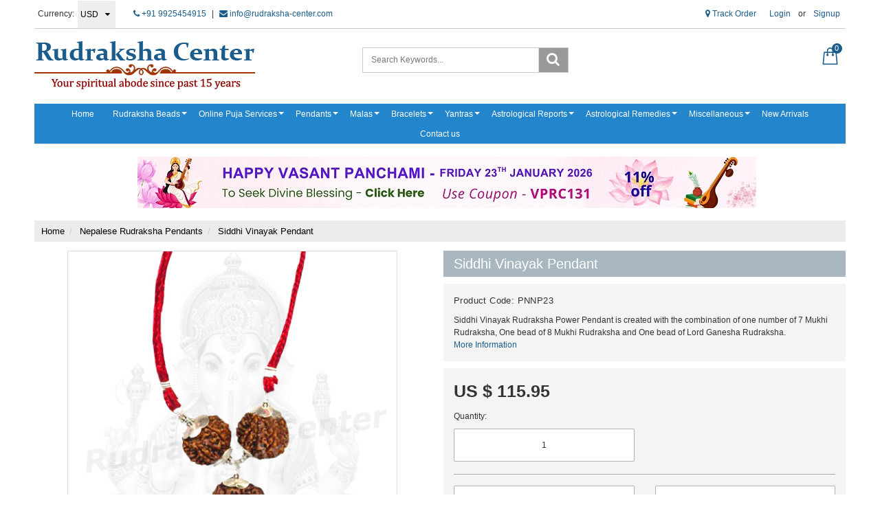

--- FILE ---
content_type: text/html; charset=UTF-8
request_url: https://www.rudraksha-center.com/products/siddhi-vinayak-pendant
body_size: 29972
content:
<!DOCTYPE html><html lang="en">
<head>
    <meta http-equiv="Content-Type" content="text/html; charset=utf-8" /><meta charset="utf-8">
<meta http-equiv="X-UA-Compatible" content="IE=edge">
<meta name="viewport" content="width=device-width, initial-scale=1.0, user-scalable=no, maximum-scale=1, minimum-scale=1">

    <meta name="robots" content="index,follow"/> 




    <title>Siddhi Vinayak Pendant, Ganesha Pendant, Rudraksha Pendants</title>
    <meta name="keywords" content="Siddhi Vinayak Pendant, Rudraksha Pendant, ganesh pendant, ganpati pendant, rudraksh pendents, power pendants, rudraksha, rudraksha mala, rudraksha beads, rudra"/>    <meta name="description" content="Siddhi vinayak rudraksha pendant is used by people to reduce the impact of various obstacles in business/ service &amp; for attraction of wealth &amp; success.&quot;"/>
<link href="//www.facebook.com" rel="dns-prefetch"/><link href="//google-analytics.com" rel="dns-prefetch"/><link href="//www.google-analytics.com" rel="dns-prefetch"/><link href="//googleads.g.doubleclick.net" rel="dns-prefetch"/><link href="//www.googleadservices.com" rel="dns-prefetch"/><link href="//www.google.com" rel="dns-prefetch"/><link href="//connect.facebook.net" rel="dns-prefetch"/><link href="//ajax.googleapis.com" rel="dns-prefetch"/><link href="//cdnjs.cloudflare.com" rel="dns-prefetch"/><link href="//code.jquery.com" rel="dns-prefetch"/><link href="//cdn.jsdelivr.net" rel="dns-prefetch"/><link href="//netdna.bootstrapcdn.com" rel="dns-prefetch"/><link href="//maxcdn.bootstrapcdn.com" rel="dns-prefetch"/><link href="//fonts.googleapis.com" rel="dns-prefetch"/><link href="//apis.google.com" rel="dns-prefetch"/><link href="//platform.linkedin.com" rel="dns-prefetch"/><link href="//platform.twitter.com" rel="dns-prefetch"/><link href="//cdn.jsdelivr.net/jquery.validation/1.13.1/jquery.validate.min.js" rel="prefetch"/><link href="//cdn.jsdelivr.net/jquery.validation/1.13.1/jquery.validate.min.js" rel="prerender"/>
<link href="//code.jquery.com/ui/1.12.1/jquery-ui.min.js" rel="prefetch"/><link href="//code.jquery.com/ui/1.12.1/jquery-ui.min.js" rel="prerender"/>

<!--Store Favicons -->

    <!-- iOS -->
    <link href="https://cdn.shopaccino.com/rudraksha-center/images/apple-touch-icon.png?v=523" rel="apple-touch-icon" sizes="57x57"/>    <link href="https://cdn.shopaccino.com/rudraksha-center/images/apple-touch-icon-precomposed.png?v=523" rel="apple-touch-icon-precomposed" sizes="57x57"/>    <link href="https://cdn.shopaccino.com/rudraksha-center/images/apple-touch-icon-57x57.png?v=523" rel="apple-touch-icon" sizes="57x57"/>    <link href="https://cdn.shopaccino.com/rudraksha-center/images/apple-touch-icon-60x60.png?v=523" rel="apple-touch-icon" sizes="60x60"/>    <link href="https://cdn.shopaccino.com/rudraksha-center/images/apple-touch-icon-72x72.png?v=523" rel="apple-touch-icon" sizes="72x72"/>    <link href="https://cdn.shopaccino.com/rudraksha-center/images/apple-touch-icon-76x76.png?v=523" rel="apple-touch-icon" sizes="76x76"/>    <link href="https://cdn.shopaccino.com/rudraksha-center/images/apple-touch-icon-114x114.png?v=523" rel="apple-touch-icon" sizes="114x114"/>    <link href="https://cdn.shopaccino.com/rudraksha-center/images/apple-touch-icon-120x120.png?v=523" rel="apple-touch-icon" sizes="120x120"/>    <link href="https://cdn.shopaccino.com/rudraksha-center/images/apple-touch-icon-144x144.png?v=523" rel="apple-touch-icon" sizes="144x144"/>    <link href="https://cdn.shopaccino.com/rudraksha-center/images/apple-touch-icon-152x152.png?v=523" rel="apple-touch-icon" sizes="152x152"/>    <link href="https://cdn.shopaccino.com/rudraksha-center/images/apple-touch-icon-180x180.png?v=523" rel="apple-touch-icon" sizes="180x180"/>    
    <link href="https://cdn.shopaccino.com/rudraksha-center/images/favicon-32x32.png?v=523" rel="icon" type="image/png" sizes="32x32"/><link href="https://cdn.shopaccino.com/rudraksha-center/images/favicon-32x32.png?v=523" rel="shortcut icon" type="image/png" sizes="32x32"/>    <link href="https://cdn.shopaccino.com/rudraksha-center/images/favicon-16x16.png?v=523" rel="icon" type="image/png" sizes="16x16"/><link href="https://cdn.shopaccino.com/rudraksha-center/images/favicon-16x16.png?v=523" rel="shortcut icon" type="image/png" sizes="16x16"/>    <link href="https://cdn.shopaccino.com/rudraksha-center/images/favicon-96x96.png?v=523" rel="icon" type="image/png" sizes="96x96"/><link href="https://cdn.shopaccino.com/rudraksha-center/images/favicon-96x96.png?v=523" rel="shortcut icon" type="image/png" sizes="96x96"/>    <link href="https://cdn.shopaccino.com/rudraksha-center/images/favicon-194x194.png?v=523" rel="icon" type="image/png" sizes="194x194"/><link href="https://cdn.shopaccino.com/rudraksha-center/images/favicon-194x194.png?v=523" rel="shortcut icon" type="image/png" sizes="194x194"/>    
    <!-- Chrome -->
    <link href="https://cdn.shopaccino.com/rudraksha-center/images/android-icon-192x192.png?v=523" rel="icon" type="image/png" sizes="192x192"/><link href="https://cdn.shopaccino.com/rudraksha-center/images/android-icon-192x192.png?v=523" rel="shortcut icon" type="image/png" sizes="192x192"/>    <link href="https://cdn.shopaccino.com/rudraksha-center/images/android-icon-228x228.png?v=523" rel="icon" type="image/png" sizes="228x228"/><link href="https://cdn.shopaccino.com/rudraksha-center/images/android-icon-228x228.png?v=523" rel="shortcut icon" type="image/png" sizes="228x228"/>    
    <meta name="apple-mobile-web-app-capable" content="yes"/>    <meta name="apple-mobile-web-app-status-bar-style" content="black-translucent"/>    <meta name="apple-mobile-web-app-title" content="Rudraksha Center"/>    <meta name="application-name" content="Rudraksha Center"/>    
    <link href="https://cdn.shopaccino.com/rudraksha-center/images/manifest.json?v=523" rel="manifest"/>    
    <!-- Windows -->
    <meta name="msapplication-TileColor" content="#004c80"/>    <meta name="msapplication-TileImage" content="https://cdn.shopaccino.com/rudraksha-center/images/mstile-144x144.png?v=523"/>    <meta name="msapplication-square70x70logo" content="https://cdn.shopaccino.com/rudraksha-center/images/mstile-70x70.png?v=523"/>    <meta name="msapplication-square150x150logo" content="https://cdn.shopaccino.com/rudraksha-center/images/mstile-150x150.png?v=523"/>    <meta name="msapplication-wide310x150logo" content="https://cdn.shopaccino.com/rudraksha-center/images/mstile-310x150.png?v=523"/>    <meta name="msapplication-square310x310logo" content="https://cdn.shopaccino.com/rudraksha-center/images/mstile-310x310.png?v=523"/>    
    <meta name="msapplication-config" content="https://cdn.shopaccino.com/rudraksha-center/images/browserconfig.xml?v=523"/>    <meta name="theme-color" content="#004c80"/>    <meta name="msapplication-tooltip" content="Rudraksha Center"/>
<link href="https://www.rudraksha-center.com/products/siddhi-vinayak-pendant" rel="canonical"/>
    
	<link rel="stylesheet" type="text/css" href="/css/assets/plugins/bootstrap/css/bootstrap.min.css"/>
	<link rel="stylesheet" type="text/css" href="/css/dummy.min.css?v=523"/>
	<link rel="stylesheet" type="text/css" href="/css/style.min.css?v=523"/>
	<link rel="stylesheet" type="text/css" href="/theme/Global/css/theme.css?v=523"/>
	<link rel="stylesheet" type="text/css" href="/css/assets/plugins/font-awesome/css/font-awesome.min.css"/>
	<link rel="stylesheet" type="text/css" href="//code.jquery.com/ui/1.12.1/themes/base/jquery-ui.css"/>
	<link rel="stylesheet" type="text/css" href="/css/you-yubepopup.css?v=523"/>
	<link rel="stylesheet" type="text/css" href="/css/owl.carousel.css?v=523"/>

	<script type="text/javascript" src="/js/jquery-1.12.4.min.js?v=523"></script>
	<script type="text/javascript" src="//cdn.jsdelivr.net/jquery.validation/1.13.1/jquery.validate.min.js"></script>
	<script type="text/javascript" src="//code.jquery.com/ui/1.12.1/jquery-ui.min.js"></script>
	<script type="text/javascript" src="/css/assets/plugins/bootstrap/js/bootstrap.min.js"></script>
	<script type="text/javascript" src="/js/theme.min.js?v=523"></script>
	<script type="text/javascript" src="/js/jquery.mobile.custom.min.js?v=523"></script>
	<script type="text/javascript" src="/js/owl.carousel.js?v=523"></script>

	<link rel="stylesheet" type="text/css" href="/css/menu.min.css?v=523"/>
  
    
    <meta property="og:title" content="Siddhi Vinayak Pendant"/><meta property="og:type" content="product"/><meta property="og:url" content="https://www.rudraksha-center.com/products/siddhi-vinayak-pendant"/><meta property="og:image" content="https://cdn.shopaccino.com/rudraksha-center/products/siddhi-vinayak-nrc-993582_s.jpg?v=523"/><meta property="og:description" content="Siddhi vinayak rudraksha pendant is used by people to reduce the impact of various obstacles in business/ service &amp; for attraction of wealth &amp; success.&quot;"/><meta property="og:site_name" content="Rudraksha Center"/><meta property="twitter:card" content="Rudraksha Center"/><meta property="twitter:title" content="Siddhi Vinayak Pendant"/><meta property="twitter:image" content="https://cdn.shopaccino.com/rudraksha-center/products/siddhi-vinayak-nrc-993582_s.jpg?v=523"/><meta property="twitter:description" content="Siddhi vinayak rudraksha pendant is used by people to reduce the impact of various obstacles in business/ service &amp; for attraction of wealth &amp; success.&quot;"/><meta property="twitter:url" content="https://www.rudraksha-center.com/products/siddhi-vinayak-pendant"/><link rel="stylesheet" type="text/css" href="/css/glasscase.min.css"/><link rel="stylesheet" type="text/css" href="/css/assets/plugins/photoswipe/default-skin/default-skin2.css"/><link rel="stylesheet" type="text/css" href="/css/assets/plugins/photoswipe/photoswipe.min.css"/><link rel="stylesheet" type="text/css" href="/css/assets/plugins/star-rating/css/star-rating.css"/><link rel="stylesheet" type="text/css" href="/css/assets/plugins/bootstrap-datepicker/css/datepicker3.css"/><link rel="stylesheet" type="text/css" href="/css/assets/plugins/bootstrap-clockpicker/css/clockpicker.css"/><link rel="stylesheet" type="text/css" href="https://cdnjs.cloudflare.com/ajax/libs/bootstrap-timepicker/0.5.2/css/bootstrap-timepicker.css"/><script type="text/javascript" src="/css/assets/plugins/photoswipe/photoswipe.min.js"></script><script type="text/javascript" src="/css/assets/plugins/photoswipe/photoswipe-ui-default.min.js"></script><script type="text/javascript" src="/js/modernizr.custom.js"></script><script type="text/javascript" src="/js/jquery.glasscase.min.js"></script><script type="text/javascript" src="/js/option_selection.js"></script><script type="text/javascript" src="/css/assets/plugins/photoswipe/photoswipe-video.js"></script>
    <style type="text/css">
 body {  background-repeat: repeat !important; } 
 @media (min-width: 768px) { 
 } 
 @media (max-width: 767px) { 
 } 
 a, .pagination > li:first-child > a, .pagination > li:first-child > span,  .btn-link, .progress-steps li.active, .progress-steps li.active .stronger, .pagination > li > a, .pagination > li > span {  color: #1c5c8c; } 
 a:hover, .btn-link:hover {  color: #1c5c8c; } 
.shoppingcart .cart-icon span{  background-color: #1c5c8c !important; border-color: #1c5c8c !important; color: #ffffff !important; } 
.searchbar .theme-btn, .btn-primary, .pagination > .active > a, .pagination > .active > span, .pagination > .active > a:hover, .pagination > .active > span:hover, .pagination > .active > a:focus, .pagination > .active > span:focus{  background-color: #1c5c8c !important; border-color: #1c5c8c !important; color: #ffffff !important; } 
.btn-outline, .btn-outline-primary{  border-color: #1c5c8c !important; color: #1c5c8c !important; } 
.searchbar .input-group-btn:hover, .btn-primary:hover, .btn-primary:focus, .btn-primary:active, .btn-outline-primary:hover, .btn-outline-primary:focus, .btn-outline-primary:active,.btn-outline-primary.active {  background-color: #1c5c8c !important; border-color: #1c5c8c !important; color: #ffffff !important; } 
.theme_border{  border-color: #1c5c8c !important; } 
 @media (min-width: 768px) { 
 .nav-container, .wsmenucontainer, .left-side-menu {  background-color: #2385cc !important; } 
 .nav-menu > .menu-item, .wsmenu-list > li > a,  .fixed h4  {  color: #ffffff !important; } 
 .nav-menu > .menu-item:hover, .nav-menu > .menu-item.is-active, .wsmenu-list > li > a:hover, .wsmenu-list li:hover > a {  background-color: #b6bfc5 !important; } 
.nav-dropdown .menu-item, .megamenu .title a, .wsmenu-list li > .megamenu, .link-list li a, .nav-dropdown-accordion .menu-item {  background-color: #b6bfc5 !important; color: #ffffff !important; } 
 .nav-dropdown .menu-item:hover, .megamenu .title a:hover, .nav-dropdown-accordion .menu-item:hover {  background-color: #2385cc !important; color: #ffffff !important; } 
 .nav-dropdown .nav-dropdown .menu-item, .link-list li a, .nav-dropdown-accordion .nav-dropdown-accordion .menu-item {  background-color: #b6bfc5 !important; color: #ffffff !important; } 
 .nav-dropdown .nav-dropdown .menu-item:hover, .link-list li a:hover, .nav-dropdown-accordion .nav-dropdown-accordion .menu-item:hover {  background-color: #2385cc !important; color: #ffffff !important; } 
.radio label::before, .checkbox label::before { border-color:#1c5c8c; } 
 .teaser > div.link > a:hover > span.shop-btn,.product-display:hover span.btn, .theme-circle, ul.slimmenu li ul li a:hover, .bs-wizard > .bs-wizard-step.active > .progress > .progress-bar, .bs-wizard > .bs-wizard-step.active > .bs-wizard-dot, .bs-wizard > .bs-wizard-step.active > .bs-wizard-dot:after, .green-black ul.dropdown ul li.hover, .green-black ul.dropdown ul li:hover, .mobile-slide .carousel-indicators .active, .filter-panel .radio label::after { background-color:#1c5c8c; color:#ffffff; }  
 } 
 .quick-modal-box {  } 
 </style>    <noscript><style type="text/css"> a.btn, input[type="submit"], button.btn { display: none } </style></noscript>
    
    <meta name="google-site-verification" content="sp1pFyqfGRJhYoVxw1f90e2oCH6-iDXny2ze5-UsPQk" />
<style>
.goog-te-gadget-simple { border:none !Important; line-height:30px;}
.home-testimonials-hold #carousel {
    padding: 3em;
    background-color: #f7f7f7;
}
.home-testimonials-hold #fade-quote-carousel.carousel .carousel-indicators {
    bottom: 10px;
    z-index: 2;
    position: relative;
}

.about-block {
    margin: 2.6em 0 1em 0;
}

@media (max-width:767px){
#fade-quote-carousel blockquote{
    padding: 10px 0px;
    margin: 0 0 20px;
    font-size: 14px;
}
.home-testimonials-hold #carousel {
    padding: 1em;
}
.quote-ico {
    color: rgba(0,0,0,.1);
    text-align: center;
    margin-bottom: 0px;
}
.authentication-tabs .padding0 {
    margin-bottom: 1rem;
}
.authentication-tabs {
    margin: 1em -7px 0em -7px;
}
.about-block {
    margin: 0em 0 1em 0;
}
.about-block h4, .about-block p, .about-block a {
    padding-left: 0;
    padding-right: 0;
}
.about-block a {
    display: inline-block;
    padding-bottom: 0px;
}
  

}

</style>    <!-- Begin Google Analytics Tag -->
 <script type="text/javascript">
 var gaProperty = 'G-2HR7JX4ZZT';
 var disableStr = 'ga-disable-' + gaProperty;
 if (document.cookie.indexOf(disableStr + '=true') > -1) {
 window[disableStr] = true;
 }
 function gaOptout() {
 document.cookie = disableStr + '=true; expires=Thu, 31 Dec 2099 23:59:59 UTC; path=/';
 window[disableStr] = true;
 }
 </script>
<script async src="https://www.googletagmanager.com/gtag/js?id=G-2HR7JX4ZZT"></script>
<script>
 window.dataLayer = window.dataLayer || [];
 function gtag(){dataLayer.push(arguments);}
 gtag('js', new Date());
 gtag('config', 'G-2HR7JX4ZZT');
</script>
 <!-- End Google Analytics Tag -->
<script>
 if (typeof gtag == 'function') {
 gtag('event', 'view_item_list', {
 "items": [{"id":"PNNP04","name":"Ganesha Kavach","list_name":"Related Products","list_position":1,"price":"14.95"},{"id":"PNNP20","name":"Stress Remover Pendant","list_name":"Related Products","list_position":2,"price":"16.95"},{"id":"PNNP27","name":"Marital \/ Relations Bliss Pendant","list_name":"Related Products","list_position":3,"price":"115.95"},{"id":"PNNP01","name":"Wisdom Power Pendant","list_name":"Related Products","list_position":4,"price":"10.95"},{"id":"PNNP03","name":"Mangalik Dosh Nivaran Pendant","list_name":"Related Products","list_position":5,"price":"26.95"},{"id":"PNNP05","name":"Shani Chandra Vish Yog Nivaran Pendant","list_name":"Related Products","list_position":6,"price":"34.95"},{"id":"PNNP08","name":"Sampurna Raksha Kavach","list_name":"Related Products","list_position":7,"price":"324.95"},{"id":"PNNP09","name":"Mohini \/ Kaamdev Pendant","list_name":"Related Products","list_position":8,"price":"234.95"},{"id":"PNNP11","name":"Meditation \/ Dhyan Yog Pendant","list_name":"Related Products","list_position":9,"price":"899.95"},{"id":"PNNP13","name":"Vyapar Vriddhi Pendant","list_name":"Related Products","list_position":10,"price":"25.95"},{"id":"PNNP18","name":"Vidhya Dayak Rudraksha Pendant","list_name":"Related Products","list_position":11,"price":"11.95"},{"id":"PNNP19","name":"Career Power Pendant","list_name":"Related Products","list_position":12,"price":"19.95"}]
});
}
</script>
<script>
 if (typeof gtag == 'function') {
 gtag('event', 'view_item', {
 "items": [{"id":"PNNP23","name":"Siddhi Vinayak Pendant","list_name":"Product Detail","list_position":1,"price":"115.95"}]
});
}
</script>
    </head>

<body>
        <header id="header" class="container-screen">
            <div class="hidden-xs">
    <div class="container">
        <div class="row">
            <div class="col-md-12">
                <div class="header-txt top-bar clearfix">
                    <div class="row">
                        <div class="col-sm-7 col-xs-6">
                            <ul class="list-inline topbar-left">
                                                                                                                                                                                                        <li>
                                                   <form action="/store_currencies/currency" class="form-inline" id="StoreCurrencyCurrencyForm" method="post" accept-charset="utf-8"><div style="display:none;"><input type="hidden" name="_method" value="POST"/><input type="hidden" name="data[_Token][key]" value="c8c9ef6ba4a018dd265cc5f06dbaf8c28d0bd5b7b906048101a765f546fa33abd69fe9c17d90169c35e1a02c8a12547aea28853b3e9dd7f0c5f4210d515c4de1" id="Token655121570" autocomplete="off"/></div>                                                      <div class="header-currency">
                                                          <ul class="list-inline">
                                                              <li class="pull-left"><span>Currency:</span></li>
                                                              <li>
                                                              <div class="form-group">
                                                                  <div class="select-style">
                                                                      <select name="data[StoreCurrency][currency_id]" id="currency_id" class="form-control currency-dropdown">
<option value="9">SGD</option>
<option value="4">GBP</option>
<option value="1">INR</option>
<option value="3">EUR</option>
<option value="12">CAD</option>
<option value="10">AUD</option>
<option value="2" selected="selected">USD</option>
</select>                                                                  </div>
                                                              </div>
                                                              <li>
                                                          </ul>
                                                      </div>
                                                   <div style="display:none;"><input type="hidden" name="data[_Token][fields]" value="652160fc564b397a5d00eb31029a8bf5cb17e48b%3A" id="TokenFields145410865" autocomplete="off"/><input type="hidden" name="data[_Token][unlocked]" value="" id="TokenUnlocked325229132" autocomplete="off"/></div></form>                                              </li>
                                                                                                                          
                                         <li>
                                            <div class="language-hold text-center">
                                                                                                </div>
                                         </li>
                                                                                                   <li>
                                     <a href="tel:919925454915" class="pr-5"><i class="fa fa-phone" aria-hidden="true"></i> +91 9925454915</a> <span class="pr-5">|</span>
                                     <a href="mailto:info@rudraksha-center.com"><i class="fa fa-envelope" aria-hidden="true"></i> info@rudraksha-center.com</a>
                                </li>
                            </ul>
                        </div>
                        <div class="col-sm-5 col-xs-6 hidden-xs text-right">
                            <div id="google_translate_element" style="display: inline-block"></div>
                                <div class="toppanel-hold" style="display: inline-block">
                                    <ul class="list-inline">
                                                                                     <li><a href="javascript:void(0);" data-toggle="modal" data-target="#orderTrackingModal"><i class="fa fa-map-marker" aria-hidden="true"></i>  Track Order</a></li>
                                                                                
                                                                                <li class="hidden-xs">
                                                <div class="clear top-login-dtp">
                                                                                                        <ul class="list-inline">
                                                        <li>
                                                           <a href="/customers/login">Login</a>                                                            or                                                            <a href="/customers/register">Signup</a>                                                        </li>
                                                    </ul>
                                                                                                    </div>
                                                <div class="top-login">
                                                    <ul class="list-inline">
                                                                                                            </ul>
                                                </div>
                                        </li>
                                                                                <li class="hidden"><a href="#"><i class="flaticon-heart icon-size"></i></a></li>
                                    </ul>
                                </div>
                        </div>
                    </div>
                                    </div>
            </div>
        </div>
   </div>
</div>

<div class="clearfix mobile-header">
    <div class="container">
        <div class="row">
            <div class="clearfix">
                                    <div class="col-md-4 col-sm-4 col-xs-7">
                        <div class="minilogo visible-xs">
                            <a href="/" title="Rudraksha Center">Rudraksha Center</a>                        </div>
                        <div class="logo-hold hidden-xs">
                                <div id="logo" class="clearfix">
                                                                            <a href="/" title="Home" class=""><img src="https://cdn.shopaccino.com/rudraksha-center/images/logo-rc22-503908_header_logo.png?v=523" alt="Rudraksha Center" class="img-responsive"/></a>                                                                    </div>
                        </div>
                    </div>
                
                    <div class="col-md-4 col-sm-4 col-xs-12 hidden-xs">
                        <form action="/products/search" id="ProductSearchForm" class="form-search clearfix" role="form" method="post" accept-charset="utf-8"><div style="display:none;"><input type="hidden" name="_method" value="POST"/><input type="hidden" name="data[_Token][key]" value="c8c9ef6ba4a018dd265cc5f06dbaf8c28d0bd5b7b906048101a765f546fa33abd69fe9c17d90169c35e1a02c8a12547aea28853b3e9dd7f0c5f4210d515c4de1" id="Token478457830" autocomplete="off"/></div>                            <div id="searchbar" class="clearfix searchbar pull-right">
                                <div class="input-group add-on">
                                    <input name="data[StoreProduct][keyword]" id="keyword" class="form-control" placeholder="Search Keywords..." autocomplete="off" type="text"/>                                    <div class="input-group-btn">
                                        <button type="submit" id="search_submit" class="btn btn-default" >
                                            <i class="fa fa-search" aria-hidden="true"></i>
                                        </button>
                                    </div>
                                </div>
                            </div>
                        <div style="display:none;"><input type="hidden" name="data[_Token][fields]" value="8faef3f8a84efd9ebd119a02d1af0a1ef48241b8%3A" id="TokenFields793593443" autocomplete="off"/><input type="hidden" name="data[_Token][unlocked]" value="" id="TokenUnlocked373417627" autocomplete="off"/></div></form>                </div>
                    
                
                
               <div class="col-md-4 col-sm-4 col-xs-5">
                                            <div class="shoppingcart">
                            <ul class="list-unstyled">
                                <li class="dropdown" >
                                    <div id="div-drop-cart">
                                        <div class="cd-cart-trigger">
                                            <a href="/store_carts/cart" title="Shopping Bag" class="cart-icon"><i class="flaticon-paper-bag icon-size"></i> <span>0</span></a>                                        </div>
                                    </div>
                                </li>
                            </ul>
                        </div>
                    
                                            <div class="clearfix search-hold visible-xs">
                                <input type="checkbox" id="op" class="hidden" />
                                <div class="lower">
                                    <a href=""><label for="op"><span class="hidden-xs">Search </span><i class="flaticon-search icon-size"></i></label></a>
                                </div>
                                <div class="overlay overlay-hugeinc">
                                    <label for="op"></label>
                                    <div class="overlay-search">
                                        <ul>
                                            <li>
                                                <div id="searchbar" class="clearfix">
                                                    <form action="/products/search" class="form-search" id="ProductsSearchForm" method="post" accept-charset="utf-8"><div style="display:none;"><input type="hidden" name="_method" value="POST"/><input type="hidden" name="data[_Token][key]" value="c8c9ef6ba4a018dd265cc5f06dbaf8c28d0bd5b7b906048101a765f546fa33abd69fe9c17d90169c35e1a02c8a12547aea28853b3e9dd7f0c5f4210d515c4de1" id="Token742736473" autocomplete="off"/></div>                                                    <div class="margin0">
                                                        <button type="submit" id="search_submit">
                                                            <img src="/img/search-icon.png" alt="Search"/>                                                        </button>
                                                        <input name="data[StoreProduct][keyword]" id="keyword" class="form-control" placeholder="Search Keywords..." autocomplete="off" type="text"/>                                                    </div>                
                                                    <div style="display:none;"><input type="hidden" name="data[_Token][fields]" value="8faef3f8a84efd9ebd119a02d1af0a1ef48241b8%3A" id="TokenFields1848242256" autocomplete="off"/><input type="hidden" name="data[_Token][unlocked]" value="" id="TokenUnlocked2112901937" autocomplete="off"/></div></form>                                                </div>
                                            </li>
                                        </ul>
                                    </div>
                                </div>
                        </div>
                                    </div>
            </div>
        </div>
    </div>
</div>
<div class="mobile-header-height visible-xs"></div>
<div class="container visible-xs">
    <div class="row">
        <div class="col-md-12 text-center padding10 bg-gray-light">
            <a href="tel:919925454915" class="pr-5"><i class="fa fa-phone" aria-hidden="true"></i> +91 9925454915</a> <span class="pr-5">|</span>
            <a href="mailto:info@rudraksha-center.com"><i class="fa fa-envelope" aria-hidden="true"></i> info@rudraksha-center.com</a>
        </div>
    </div>
</div>

            <div class="menu-bar">   
                                    <nav class="nav clearfix" role="navigation">
    <div class="main-nav navbar-collapse">
        <button class="nav-toggle">
            <div class="icon-menu"> <span class="line line-1"></span> <span class="line line-2"></span> <span class="line line-3"></span> </div>
        </button>
        <div class="nav-container">
               <div class="visible-xs clearfix margin0">
                    <div class="currency-m-border clearfix">
                        <div class="row">
                                                        <div class="col-xs-5">
                                <ul class="list-inline">
                                    <li>
                                        <div class="language">
                                                                                </div>
                                    </li>
                                    <li>
                                                                                <div class="header-currency">
                                            																									                                                        <form action="/store_currencies/currency" class="form-inline" id="StoreCurrencyCurrencyForm" method="post" accept-charset="utf-8"><div style="display:none;"><input type="hidden" name="_method" value="POST"/><input type="hidden" name="data[_Token][key]" value="c8c9ef6ba4a018dd265cc5f06dbaf8c28d0bd5b7b906048101a765f546fa33abd69fe9c17d90169c35e1a02c8a12547aea28853b3e9dd7f0c5f4210d515c4de1" id="Token1420923871" autocomplete="off"/></div>                                                        <div class="form-group">
                                                            <div class="select-style">
                                                                <select name="data[StoreCurrency][currency_id]" id="currency_id" class="form-control currency-dropdown">
<option value="9">SGD</option>
<option value="4">GBP</option>
<option value="1">INR</option>
<option value="3">EUR</option>
<option value="12">CAD</option>
<option value="10">AUD</option>
<option value="2" selected="selected">USD</option>
</select>                                                            </div>
                                                        </div>
                                                        <div style="display:none;"><input type="hidden" name="data[_Token][fields]" value="652160fc564b397a5d00eb31029a8bf5cb17e48b%3A" id="TokenFields259588236" autocomplete="off"/><input type="hidden" name="data[_Token][unlocked]" value="" id="TokenUnlocked1433946550" autocomplete="off"/></div></form>                                                                                                                                                                                                </div>
                                                                            </li>
                                </ul>                            
                            </div>
							    
                            <div class="col-xs-7">
                                                              <div class="clear top-login-dtp">
                                  <span>
                                                                             <a href="/customers/login" class="btn btn-default">Login</a>                                        <span class="text-muted">Or</span>
                                        <a href="/customers/register" class="btn btn-default">Signup</a>                                                                       </span>
                                </div>
                                <div class="top-login clearfix">
                                  <ul class="list-inline">
                                                                        </ul>
                                </div>
                                                        </div>
                        </div>
                    </div>
                </div>
               <ul class="nav nav-menu menu list-inline">
                                        <li class="menu-item"><a href="http://www.rudraksha-center.com/"  class="menu-link">Home</a></li>
<li class="menu-item has-dropdown text-left"><a href="/categories/rudraksha-beads"  class="menu-link">Rudraksha Beads</a><ul class="nav-dropdown menu"><li class="menu-item has-dropdown text-left"><a href="/categories/1-mukhi-rudraksha"  class="menu-link">1 Mukhi Rudraksha</a><ul class="nav-dropdown menu"><li class="menu-item"><a href="https://www.rudraksha-center.com/products/one-mukhi-rudraksha-without-om-pendant"  class="menu-link">1 Mukhi without Cap</a></li>
<li class="menu-item"><a href="https://www.rudraksha-center.com/products/one-mukhi-rudraksha-with-silver-om-pendant"  class="menu-link">1 Mukhi with Silver Pendant</a></li>
<li class="menu-item"><a href="https://www.rudraksha-center.com/products/one-mukhi-rudraksha-with-golden-om-pendant"  class="menu-link">1 Mukhi with Golden pendant</a></li>
<li class="menu-item"><a href="https://www.rudraksha-center.com/products/one-1-mukhi-rudraksha-complete-set"  class="menu-link">1 Mukhi Complete Set</a></li>
</ul></li>
<li class="menu-item has-dropdown text-left"><a href="/categories/nepalese-rudraksha"  class="menu-link">Nepalese Rudraksha</a><ul class="nav-dropdown menu"><li class="menu-item"><a href="https://www.rudraksha-center.com/products/2-mukhi-rudraksha"  class="menu-link">2 Mukhi Rudraksha</a></li>
<li class="menu-item"><a href="https://www.rudraksha-center.com/products/3-mukhi-nepalese-rudraksha"  class="menu-link">3 Mukhi Rudraksha</a></li>
<li class="menu-item"><a href="https://www.rudraksha-center.com/products/4-mukhi-nepalese-rudraksha"  class="menu-link">4 Mukhi Rudraksha</a></li>
<li class="menu-item"><a href="https://www.rudraksha-center.com/products/5-mukhi-nepalese-rudraksha"  class="menu-link">5 Mukhi Rudraksha</a></li>
<li class="menu-item"><a href="https://www.rudraksha-center.com/products/6-mukhi-nepalese-rudraksha"  class="menu-link">6 Mukhi Rudraksha</a></li>
<li class="menu-item"><a href="https://www.rudraksha-center.com/products/7-mukhi-nepalese-rudraksha"  class="menu-link">7 Mukhi Rudraksha</a></li>
<li class="menu-item"><a href="https://www.rudraksha-center.com/products/8-mukhi-nepalese-rudraksha"  class="menu-link">8 Mukhi Rudraksha</a></li>
<li class="menu-item"><a href="https://www.rudraksha-center.com/products/9-mukhi-nepalese-rudraksha"  class="menu-link">9 Mukhi Rudraksha</a></li>
<li class="menu-item"><a href="https://www.rudraksha-center.com/products/10-mukhi-nepalese-rudraksha"  class="menu-link">10 Mukhi Rudraksha</a></li>
<li class="menu-item"><a href="https://www.rudraksha-center.com/products/11-mukhi-nepalese-rudraksha"  class="menu-link">11 Mukhi Rudraksha</a></li>
<li class="menu-item"><a href="https://www.rudraksha-center.com/products/12-mukhi-nepalese-rudraksha"  class="menu-link">12 Mukhi Rudraksha</a></li>
<li class="menu-item"><a href="https://www.rudraksha-center.com/products/13-mukhi-nepalese-rudraksha"  class="menu-link">13 Mukhi Rudraksha</a></li>
<li class="menu-item"><a href="https://www.rudraksha-center.com/products/14-mukhi-nepalese-rudraksha"  class="menu-link">14 Mukhi Rudraksha</a></li>
<li class="menu-item"><a href="https://www.rudraksha-center.com/products/15-mukhi-nepalese-rudraksha"  class="menu-link">15 Mukhi Rudraksha</a></li>
<li class="menu-item"><a href="https://www.rudraksha-center.com/products/16-mukhi-nepalese-rudraksha"  class="menu-link">16 Mukhi Rudraksha</a></li>
<li class="menu-item"><a href="https://www.rudraksha-center.com/products/17-mukhi-nepalese-rudraksha"  class="menu-link">17 Mukhi Rudraksha</a></li>
<li class="menu-item"><a href="https://www.rudraksha-center.com/products/18-mukhi-nepalese-rudraksha"  class="menu-link">18 Mukhi Rudraksha</a></li>
<li class="menu-item"><a href="https://www.rudraksha-center.com/products/19-mukhi-nepalese-rudraksha"  class="menu-link">19 Mukhi Rudraksha</a></li>
<li class="menu-item"><a href="https://www.rudraksha-center.com/products/20-mukhi-nepalese-rudraksha"  class="menu-link">20 Mukhi Rudraksha</a></li>
<li class="menu-item"><a href="https://www.rudraksha-center.com/products/21-mukhi-nepalese-rudraksha"  class="menu-link">21 Mukhi Rudraksha</a></li>
<li class="menu-item"><a href="https://www.rudraksha-center.com/products/ganesha-nepalese-rudraksha"  class="menu-link">Ganesha Rudraksha</a></li>
<li class="menu-item"><a href="https://www.rudraksha-center.com/products/gauri-shankar-nepalese-rudraksha"  class="menu-link">Gauri Shankar Rudraksha</a></li>
<li class="menu-item"><a href="https://www.rudraksha-center.com/products/garbh-gauri-nepalese-rudraksha"  class="menu-link">Garbh Gauri Rudraksha</a></li>
</ul></li>
<li class="menu-item has-dropdown text-left"><a href="/categories/indonesian-rudraksha"  class="menu-link">Indonesian Rudraksha</a><ul class="nav-dropdown menu"><li class="menu-item"><a href="https://www.rudraksha-center.com/products/gauri-shankar-rudraksha-indonesian"  class="menu-link">Gauri Shankar Rudraksha (Indonesian)</a></li>
<li class="menu-item"><a href="https://www.rudraksha-center.com/products/ganesh-rudraksha-indonesian"  class="menu-link">Ganesha Rudraksha (Indonesian)</a></li>
<li class="menu-item"><a href="https://www.rudraksha-center.com/products/2-mukhi-rudraksha-indonesian"  class="menu-link">2 Mukhi Indonesian Rudraksha</a></li>
<li class="menu-item"><a href="https://www.rudraksha-center.com/products/3-mukhi-rudraksha-indonesian"  class="menu-link">3 Mukhi Indonesian Rudraksha</a></li>
<li class="menu-item"><a href="https://www.rudraksha-center.com/products/4-mukhi-rudraksha-indonesian"  class="menu-link">4 Mukhi Indonesian Rudraksha</a></li>
<li class="menu-item"><a href="https://www.rudraksha-center.com/products/5-mukhi-rudraksha-indonesian"  class="menu-link">5 Mukhi Indonesian Rudraksha</a></li>
<li class="menu-item"><a href="https://www.rudraksha-center.com/products/6-mukhi-rudraksha-indonesian"  class="menu-link">6 Mukhi Indonesian Rudraksha</a></li>
<li class="menu-item"><a href="https://www.rudraksha-center.com/products/7-mukhi-rudraksha-indonesian"  class="menu-link">7 Mukhi Indonesian Rudraksha</a></li>
<li class="menu-item"><a href="https://www.rudraksha-center.com/products/8-mukhi-rudraksha-indonesian"  class="menu-link">8 Mukhi Indonesian Rudraksha</a></li>
<li class="menu-item"><a href="https://www.rudraksha-center.com/products/9-mukhi-rudraksha-indonesian"  class="menu-link">9 Mukhi Indonesian Rudraksha</a></li>
<li class="menu-item"><a href="https://www.rudraksha-center.com/products/10-mukhi-rudraksha-indonesian"  class="menu-link">10 Mukhi Indonesian Rudraksha</a></li>
<li class="menu-item"><a href="https://www.rudraksha-center.com/products/11-mukhi-rudraksha-indonesian"  class="menu-link">11 Mukhi Indonesian Rudraksha</a></li>
<li class="menu-item"><a href="https://www.rudraksha-center.com/products/12-mukhi-rudraksha-indonesian"  class="menu-link">12 Mukhi Indonesian Rudraksha</a></li>
<li class="menu-item"><a href="https://www.rudraksha-center.com/products/13-mukhi-rudraksha-indonesian"  class="menu-link">13 Mukhi Indonesian Rudraksha</a></li>
<li class="menu-item"><a href="https://www.rudraksha-center.com/products/14-mukhi-rudraksha-indonesian"  class="menu-link">14 Mukhi Indonesian Rudraksha</a></li>
<li class="menu-item"><a href="https://www.rudraksha-center.com/products/15-mukhi-rudraksha-indonesian"  class="menu-link">15 Mukhi Indonesian Rudraksha</a></li>
<li class="menu-item"><a href="https://www.rudraksha-center.com/products/16-mukhi-rudraksha-indonesian"  class="menu-link">16 Mukhi Indonesian Rudraksha</a></li>
<li class="menu-item"><a href="https://www.rudraksha-center.com/products/17-mukhi-rudraksha-indonesian"  class="menu-link">17 Mukhi Indonesian Rudraksha</a></li>
<li class="menu-item"><a href="https://www.rudraksha-center.com/products/18-mukhi-rudraksha-indonesian"  class="menu-link">18 Mukhi Indonesian Rudraksha</a></li>
<li class="menu-item"><a href="https://www.rudraksha-center.com/products/19-mukhi-rudraksha-indonesian"  class="menu-link">19 Mukhi Indonesian Rudraksha</a></li>
<li class="menu-item"><a href="https://www.rudraksha-center.com/products/20-mukhi-rudraksha-indonesian"  class="menu-link">20 Mukhi Indonesian Rudraksha</a></li>
<li class="menu-item"><a href="https://www.rudraksha-center.com/products/21-mukhi-rudraksha-indonesian"  class="menu-link">21 Mukhi Indonesian Rudraksha</a></li>
</ul></li>
</ul></li>
<li class="menu-item has-dropdown text-left"><a href="/categories/online-puja-services"  class="menu-link">Online Puja Services</a><ul class="nav-dropdown menu"><li class="menu-item has-dropdown text-left"><a href="/categories/gods-and-goddesses-pujas"  class="menu-link">Gods and Goddesses Pujas</a><ul class="nav-dropdown menu"><li class="menu-item has-dropdown text-left"><a href="/categories/lord-shiva-pujas"  class="menu-link">Lord Shiva Pujas</a><ul class="nav-dropdown menu"><li class="menu-item"><a href="https://www.rudraksha-center.com/products/ardhnarishwar-puja"  class="menu-link">Ardhnarishwar Puja</a></li>
<li class="menu-item"><a href="https://www.rudraksha-center.com/products/ekadash-rudra-pooja"  class="menu-link">Ekadash Rudra Pooja</a></li>
<li class="menu-item"><a href="https://www.rudraksha-center.com/products/gauri-shankar-puja"  class="menu-link">Gauri Shankar Puja</a></li>
<li class="menu-item"><a href="https://www.rudraksha-center.com/products/maha-mrityunjay-mantra-japa-puja"  class="menu-link">Maha Mrityunjaya Mantra Japa &amp; Puja</a></li>
<li class="menu-item"><a href="https://www.rudraksha-center.com/products/maha-rudrabhishek-puja"  class="menu-link">Maha Rudrabhishek Puja</a></li>
<li class="menu-item"><a href="https://www.rudraksha-center.com/products/rudra-ashtakam-path-and-pooja"  class="menu-link">Rudra Ashtakam Path</a></li>
<li class="menu-item"><a href="https://www.rudraksha-center.com/products/rudra-puja-and-yagna"  class="menu-link">Rudra Puja</a></li>
<li class="menu-item"><a href="https://www.rudraksha-center.com/products/rudrabhishek-puja-and-yagna"  class="menu-link">Rudrabhishek Puja</a></li>
<li class="menu-item"><a href="https://www.rudraksha-center.com/products/shiv-chalisa-path-and-puja"  class="menu-link">Shiv Chalisa Path</a></li>
<li class="menu-item"><a href="https://www.rudraksha-center.com/products/shiv-maha-purana-katha"  class="menu-link">Shiv Maha Puran Katha</a></li>
<li class="menu-item"><a href="https://www.rudraksha-center.com/products/shiv-panchakshari-stotra-and-puja"  class="menu-link">Shiv Panchakshari Stotra</a></li>
<li class="menu-item"><a href="https://www.rudraksha-center.com/products/shiva-parivar-puja"  class="menu-link">Shiva Parivar Puja</a></li>
<li class="menu-item"><a href="https://www.rudraksha-center.com/products/shiva-shakti-puja"  class="menu-link">Shiva Shakti Puja</a></li>
<li class="menu-item"><a href="https://www.rudraksha-center.com/products/shiv-tandava-stotra-and-puja"  class="menu-link">Shiv Tandava Stotra</a></li>
<li class="menu-item"><a href="https://www.rudraksha-center.com/products/solah-somvar-vrat-katha-puja"  class="menu-link">Solah Somvar Vrat Katha</a></li>
<li class="menu-item"><a href="https://www.rudraksha-center.com/products/uma-maheshwar-puja"  class="menu-link">Uma Maheshwar Puja</a></li>
</ul></li>
<li class="menu-item has-dropdown text-left"><a href="/categories/durga-pujas"  class="menu-link">Durga Pujas</a><ul class="nav-dropdown menu"><li class="menu-item"><a href="https://www.rudraksha-center.com/products/devi-bagulamukhi-puja"  class="menu-link">Bagulamukhi Puja</a></li>
<li class="menu-item"><a href="https://www.rudraksha-center.com/products/goddess-brahmacharini-puja"  class="menu-link">Brahmacharini Puja</a></li>
<li class="menu-item"><a href="https://www.rudraksha-center.com/products/maa-chamunda-puja"  class="menu-link">Chamunda Devi Puja</a></li>
<li class="menu-item"><a href="https://www.rudraksha-center.com/products/chandi-homam"  class="menu-link">Chandi Homam</a></li>
<li class="menu-item"><a href="https://www.rudraksha-center.com/products/devi-chandi-kavacham-path-and-pooja"  class="menu-link">Chandi Kavacham Path</a></li>
<li class="menu-item"><a href="https://www.rudraksha-center.com/products/goddess-chandraghanta-puja"  class="menu-link">Chandraghanta Puja</a></li>
<li class="menu-item"><a href="https://www.rudraksha-center.com/products/das-maha-vidya-puja-homam"  class="menu-link">Das Maha Vidya Puja</a></li>
<li class="menu-item"><a href="https://www.rudraksha-center.com/products/goddess-dhoomavati-puja"  class="menu-link">Dhoomavati Puja</a></li>
<li class="menu-item"><a href="https://www.rudraksha-center.com/products/maa-durga-chalisa"  class="menu-link">Durga Chalisa Path</a></li>
<li class="menu-item"><a href="https://www.rudraksha-center.com/products/durga-kavach-path-and-pooja"  class="menu-link">Durga Kavach Path and Pooja</a></li>
<li class="menu-item"><a href="https://www.rudraksha-center.com/products/Durga-Sahastranaam-Path-and-Homam"  class="menu-link">Durga Sahastranaam Path</a></li>
<li class="menu-item"><a href="https://www.rudraksha-center.com/products/maa-kali-chalisa-path"  class="menu-link">Kali Chalisa Path</a></li>
<li class="menu-item"><a href="https://www.rudraksha-center.com/products/kamakhya-kavach-paath-and-pooja"  class="menu-link">Kamakhya Kavach Paath and Pooja</a></li>
<li class="menu-item"><a href="https://www.rudraksha-center.com/products/maa-katyayani-puja"  class="menu-link">Katyayani Devi Puja</a></li>
<li class="menu-item"><a href="https://www.rudraksha-center.com/products/goddess-kushmanda-puja"  class="menu-link">Kushmanda Puja</a></li>
<li class="menu-item"><a href="https://www.rudraksha-center.com/products/mahishasura-mardini-strotra-and-pooja"  class="menu-link">Mahishasura Mardini Strotra</a></li>
<li class="menu-item"><a href="https://www.rudraksha-center.com/products/maha-durga-puja"  class="menu-link">Maha Durga Puja</a></li>
<li class="menu-item"><a href="https://www.rudraksha-center.com/products/goddess-maha-gauri-puja"  class="menu-link">Mahagauri Puja</a></li>
<li class="menu-item"><a href="https://www.rudraksha-center.com/products/devi-mahakali-puja"  class="menu-link">Mahakali Puja</a></li>
<li class="menu-item"><a href="https://www.rudraksha-center.com/products/goddess-shailputri-puja"  class="menu-link">Shailputri Puja</a></li>
<li class="menu-item"><a href="https://www.rudraksha-center.com/products/siddha-kunjika-strotra-and-pooja"  class="menu-link">Siddha Kunjika Strotra and Pooja</a></li>
<li class="menu-item"><a href="https://www.rudraksha-center.com/products/goddess-siddhidaatri-puja"  class="menu-link">Siddhidaatri Puja</a></li>
<li class="menu-item"><a href="https://www.rudraksha-center.com/products/goddess-skandmata-puja"  class="menu-link">Skandmata Puja</a></li>
<li class="menu-item"><a href="https://www.rudraksha-center.com/products/maa-tripur-sundari-mantra-japa-yagna"  class="menu-link">Tripur Sundari Puja</a></li>
<li class="menu-item"><a href="https://www.rudraksha-center.com/products/mata-vaishno-devi-puja"  class="menu-link">Vaishno Devi Pooja</a></li>
<li class="menu-item"><a href="https://www.rudraksha-center.com/products/varahi-devi-puja-homam"  class="menu-link">Varahi Devi Puja</a></li>
</ul></li>
<li class="menu-item has-dropdown text-left"><a href="/categories/lord-ganesh-pujas"  class="menu-link">Lord Ganesh Pujas</a><ul class="nav-dropdown menu"><li class="menu-item"><a href="https://www.rudraksha-center.com/products/ganesh-puja"  class="menu-link">Ganesha Puja</a></li>
<li class="menu-item"><a href="https://www.rudraksha-center.com/products/ganapati-atharvashirsh-path"  class="menu-link">Ganapati Atharvashirsh Path</a></li>
<li class="menu-item"><a href="https://www.rudraksha-center.com/products/ganesh-chalisa-path-and-pooja"  class="menu-link">Ganesh Chalisa Path</a></li>
<li class="menu-item"><a href="https://www.rudraksha-center.com/products/sankat-nashan-ganesh-stotra-and-pooja"  class="menu-link">Sankat Nashak Ganesh Stotra Path</a></li>
<li class="menu-item"><a href="https://www.rudraksha-center.com/products/lakshmi-ganesh-puja"  class="menu-link">Lakshmi Ganesh Puja</a></li>
<li class="menu-item"><a href="https://www.rudraksha-center.com/products/sarva-kaarya-siddhi-puja"  class="menu-link">Sarva Karya Siddhi Puja</a></li>
</ul></li>
<li class="menu-item has-dropdown text-left"><a href="/categories/goddess-lakshmi-pujas"  class="menu-link">Goddess Lakshmi Pujas</a><ul class="nav-dropdown menu"><li class="menu-item"><a href="https://www.rudraksha-center.com/products/asht-lakshmi-puja"  class="menu-link">Asht Lakshmi Puja</a></li>
<li class="menu-item"><a href="https://www.rudraksha-center.com/products/kanakdhara-puja"  class="menu-link">Kanakdhara Puja</a></li>
<li class="menu-item"><a href="https://www.rudraksha-center.com/products/lakshmi-ganesh-puja"  class="menu-link">Lakshmi Ganesh Puja</a></li>
<li class="menu-item"><a href="https://www.rudraksha-center.com/products/lakshmi-kuber-puja"  class="menu-link">Lakshmi Kuber Puja</a></li>
<li class="menu-item"><a href="https://www.rudraksha-center.com/products/lakshmi-narayan-puja"  class="menu-link">Lakshmi Narayan Puja</a></li>
<li class="menu-item"><a href="https://www.rudraksha-center.com/products/maha-lakshmi-puja"  class="menu-link">Maha Lakshmi Puja</a></li>
<li class="menu-item"><a href="https://www.rudraksha-center.com/products/sri-sukt-path-puja"  class="menu-link">Sri Sukt Path and Puja</a></li>
</ul></li>
<li class="menu-item has-dropdown text-left"><a href="/categories/lord-kuber-pujas"  class="menu-link">Lord Kuber Pujas</a><ul class="nav-dropdown menu"><li class="menu-item"><a href="https://www.rudraksha-center.com/products/kuber-puja-homam"  class="menu-link">Lord Kuber Puja</a></li>
<li class="menu-item"><a href="https://www.rudraksha-center.com/products/lakshmi-kuber-puja"  class="menu-link">Lakshmi Kuber Puja</a></li>
</ul></li>
<li class="menu-item has-dropdown text-left"><a href="/categories/lord-hanuman-pujas"  class="menu-link">Lord Hanuman Pujas</a><ul class="nav-dropdown menu"><li class="menu-item"><a href="https://www.rudraksha-center.com/products/bajrang-baan-path-and-pooja"  class="menu-link">Bajrang Baan Path</a></li>
<li class="menu-item"><a href="https://www.rudraksha-center.com/products/hanuman-puja"  class="menu-link">Hanuman Puja</a></li>
<li class="menu-item"><a href="https://www.rudraksha-center.com/products/hanuman-chalisa-path-puja"  class="menu-link">Hanuman Chalisa Path</a></li>
<li class="menu-item"><a href="https://www.rudraksha-center.com/products/sunderkand-path"  class="menu-link">Sunderkand Path</a></li>
</ul></li>
<li class="menu-item has-dropdown text-left"><a href="/categories/lord-vishnu-pujas"  class="menu-link">Lord Vishnu Pujas</a><ul class="nav-dropdown menu"><li class="menu-item"><a href="https://www.rudraksha-center.com/products/ekadashi-vrat-katha-puja"  class="menu-link">Ekadashi Vrat Kath &amp; Puja</a></li>
<li class="menu-item"><a href="https://www.rudraksha-center.com/products/dashavtar-mantra-japa-puja"  class="menu-link">Dashavtar Puja</a></li>
<li class="menu-item"><a href="https://www.rudraksha-center.com/products/dhanvantari-puja-homam"  class="menu-link">Dhanvantari Puja</a></li>
<li class="menu-item"><a href="https://www.rudraksha-center.com/products/gajendra-moksha-stotra-path-and-puja"  class="menu-link">Gajendra Moksha Stotra</a></li>
<li class="menu-item"><a href="https://www.rudraksha-center.com/products/lakshmi-narayan-puja"  class="menu-link">Lakshmi Narayan Puja</a></li>
<li class="menu-item"><a href="https://www.rudraksha-center.com/products/maha-sudarshan-puja"  class="menu-link">Maha Sudarshan Puja</a></li>
<li class="menu-item"><a href="https://www.rudraksha-center.com/products/narayan-kavacham-path-and-pooja"  class="menu-link">Narayan Kavacham Path and Pooja</a></li>
<li class="menu-item"><a href="https://www.rudraksha-center.com/products/narsimha-puja-yagna"  class="menu-link">Narsimha Puja</a></li>
<li class="menu-item"><a href="https://www.rudraksha-center.com/products/sri-satya-narayan-katha-puja"  class="menu-link">Satya Narayan Katha and Puja</a></li>
<li class="menu-item"><a href="https://www.rudraksha-center.com/products/lord-venkateshwara-puja-homam"  class="menu-link">Venkateshwara Puja</a></li>
<li class="menu-item"><a href="https://www.rudraksha-center.com/products/vishnu-sahastranaam-path"  class="menu-link">Vishnu Sahastranaam Path</a></li>
</ul></li>
<li class="menu-item has-dropdown text-left"><a href="/categories/lord-krishna-pujas"  class="menu-link">Lord Krishna Pujas</a><ul class="nav-dropdown menu"><li class="menu-item"><a href="https://www.rudraksha-center.com/products/radha-krishna-puja"  class="menu-link">Radha Krishna Puja</a></li>
<li class="menu-item"><a href="https://www.rudraksha-center.com/products/shri-krishna-puja"  class="menu-link">Shri Krishna Puja</a></li>
<li class="menu-item"><a href="https://www.rudraksha-center.com/products/srimad-bhagwat-gita-path"  class="menu-link">Srimad Bhagwat Gita Path</a></li>
<li class="menu-item"><a href="https://www.rudraksha-center.com/products/srimad-bhagwat-katha"  class="menu-link">Srimad Bhagwat Saptah</a></li>
<li class="menu-item"><a href="https://www.rudraksha-center.com/products/shreenathji-puja-homam"  class="menu-link">Shreenathji Puja</a></li>
</ul></li>
<li class="menu-item has-dropdown text-left"><a href="/categories/lord-rama-pujas"  class="menu-link">Lord Rama Pujas</a><ul class="nav-dropdown menu"><li class="menu-item"><a href="https://www.rudraksha-center.com/products/akhand-ramayana-shri-ramcharitmanas-path"  class="menu-link">Akhand Ramayana Path</a></li>
<li class="menu-item"><a href="https://www.rudraksha-center.com/products/ram-darbar-puja"  class="menu-link">Ram Darbar Puja</a></li>
<li class="menu-item"><a href="https://www.rudraksha-center.com/products/ram-raksha-stotra"  class="menu-link">Ram Raksha Stotra</a></li>
</ul></li>
<li class="menu-item has-dropdown text-left"><a href="/categories/other-gods-and-goddesses-pujas"  class="menu-link">Other Gods and Goddesses Pujas</a><ul class="nav-dropdown menu"><li class="menu-item"><a href="https://www.rudraksha-center.com/products/330-million-deities-blessings-prapti-puja"  class="menu-link">330 Million Deities Puja</a></li>
<li class="menu-item"><a href="https://www.rudraksha-center.com/products/lord-agni-mantra-japa-puja"  class="menu-link">Agni Dev Puja</a></li>
<li class="menu-item"><a href="https://www.rudraksha-center.com/products/brahma-gayatri-mantra-japa-and-puja"  class="menu-link">Brahma Gayatri Mantra Japa &amp; Puja</a></li>
<li class="menu-item"><a href="https://www.rudraksha-center.com/products/daily-subscription-puja"  class="menu-link">Daily Subscription Puja</a></li>
<li class="menu-item"><a href="https://www.rudraksha-center.com/products/lord-dattatreya-puja-yagna"  class="menu-link">Dattatreya Puja</a></li>
<li class="menu-item"><a href="https://www.rudraksha-center.com/products/ganga-puja"  class="menu-link">Ganga Puja</a></li>
<li class="menu-item"><a href="https://www.rudraksha-center.com/products/gayatri-kavach-path-and-pooja"  class="menu-link">Gayatri Kavach Path and Pooja</a></li>
<li class="menu-item"><a href="https://www.rudraksha-center.com/products/gayatri-mantra-recitation-puja"  class="menu-link">Gayatri Puja</a></li>
<li class="menu-item"><a href="https://www.rudraksha-center.com/products/kaal-bhairav-puja"  class="menu-link">Kaal Bhairav Puja</a></li>
<li class="menu-item"><a href="https://www.rudraksha-center.com/products/lord-kartikeya-puja"  class="menu-link">Kartikeya Puja</a></li>
<li class="menu-item"><a href="https://www.rudraksha-center.com/products/laxmi-ganesh-saraswati-pooja"  class="menu-link">Laxmi Ganesh Saraswati Pooja</a></li>
<li class="menu-item"><a href="https://www.rudraksha-center.com/products/mata-vaishno-devi-puja"  class="menu-link">Mata Vaishno Devi Puja</a></li>
<li class="menu-item"><a href="https://www.rudraksha-center.com/products/naag-pratishtha-puja"  class="menu-link">Naag Pratishtha Puja</a></li>
<li class="menu-item"><a href="https://www.rudraksha-center.com/products/narsimha-puja-yagna"  class="menu-link">Narsimha Puja</a></li>
<li class="menu-item"><a href="https://www.rudraksha-center.com/products/lord-parshuraam-puja"  class="menu-link">Parshuram Puja</a></li>
<li class="menu-item"><a href="https://www.rudraksha-center.com/products/vipreet-pratiyangira-mantra-sadhna-homam"  class="menu-link">Pratiyangira Devi Puja</a></li>
<li class="menu-item"><a href="https://www.rudraksha-center.com/products/maa-tripur-sundari-mantra-japa-yagna"  class="menu-link">Tripur Sundari Puja</a></li>
<li class="menu-item"><a href="https://www.rudraksha-center.com/products/sri-saraswati-puja"  class="menu-link">Saraswati Puja</a></li>
<li class="menu-item"><a href="https://www.rudraksha-center.com/products/lord-venkateshwara-puja-homam"  class="menu-link">Venkateshwara Balaji Puja</a></li>
<li class="menu-item"><a href="https://www.rudraksha-center.com/products/varahi-devi-puja-homam"  class="menu-link">Varahi Devi Puja</a></li>
</ul></li>
</ul></li>
<li class="menu-item has-dropdown text-left"><a href="/categories/special-pujas"  class="menu-link">Special Pujas</a><ul class="nav-dropdown menu"><li class="menu-item"><a href="https://www.rudraksha-center.com/products/330-million-deities-blessings-prapti-puja"  class="menu-link">330 Million Deities Blessings seeking Puja</a></li>
<li class="menu-item"><a href="https://www.rudraksha-center.com/products/seven-chakras-balancing-puja"  class="menu-link">7 Chakras Balancing Puja</a></li>
<li class="menu-item"><a href="https://www.rudraksha-center.com/products/aakarshan-prapti-puja"  class="menu-link">Aakarshan Prapti Puja</a></li>
<li class="menu-item"><a href="https://www.rudraksha-center.com/products/black-magic-removal-puja"  class="menu-link">Black Magic Removal Puja</a></li>
<li class="menu-item"><a href="https://www.rudraksha-center.com/products/business-increment-vyapar-vriddhi-puja"  class="menu-link">Business Increment (Vyapar Vriddhi) Puja</a></li>
<li class="menu-item"><a href="https://www.rudraksha-center.com/products/daily-subscription-puja"  class="menu-link">Daily Subscription Puja</a></li>
<li class="menu-item"><a href="https://www.rudraksha-center.com/products/dashavtar-mantra-japa-puja"  class="menu-link">Dashavtar Mantra Japa &amp; Puja</a></li>
<li class="menu-item"><a href="https://www.rudraksha-center.com/products/lord-dattatreya-puja-yagna"  class="menu-link">Dattatreya Puja</a></li>
<li class="menu-item"><a href="https://www.rudraksha-center.com/products/debt-relief-puja"  class="menu-link">Debt Relief Puja</a></li>
<li class="menu-item"><a href="https://www.rudraksha-center.com/products/gand-mool-nakshatra-shanti-puja"  class="menu-link">Gand Mool Nakshatra Shanti Puja</a></li>
<li class="menu-item"><a href="https://www.rudraksha-center.com/products/ganga-puja"  class="menu-link">Ganga Puja</a></li>
<li class="menu-item"><a href="https://www.rudraksha-center.com/products/gayatri-mantra-recitation-puja"  class="menu-link">Gayatri Mantra Japa &amp; Puja</a></li>
<li class="menu-item"><a href="https://www.rudraksha-center.com/products/kaal-bhairav-puja"  class="menu-link">Kaal Bhairav Puja</a></li>
<li class="menu-item"><a href="https://www.rudraksha-center.com/products/kasht-nivaran-puja"  class="menu-link">Kasht Nivaran Puja</a></li>
<li class="menu-item"><a href="https://www.rudraksha-center.com/products/lord-agni-mantra-japa-puja"  class="menu-link">Lord Agni Mantra Japa &amp; Puja</a></li>
<li class="menu-item"><a href="https://www.rudraksha-center.com/products/lord-venkateshwara-puja-homam"  class="menu-link">Lord Venkateshwara Puja</a></li>
<li class="menu-item"><a href="https://www.rudraksha-center.com/products/luck-and-fortune-enhancement-puja"  class="menu-link">Luck and Fortune Enhancement Puja</a></li>
<li class="menu-item"><a href="https://www.rudraksha-center.com/products/naag-pratishtha-puja"  class="menu-link">Naag Pratishtha Puja</a></li>
<li class="menu-item"><a href="https://www.rudraksha-center.com/products/nazar-nivaran-puja"  class="menu-link">Nazar Nivaran Puja</a></li>
<li class="menu-item"><a href="https://www.rudraksha-center.com/products/pariwarik-grah-klesh-nivaran-puja"  class="menu-link">Pariwarik Grah Klesh Nivaran Puja</a></li>
<li class="menu-item"><a href="https://www.rudraksha-center.com/products/lord-parshuraam-puja"  class="menu-link">Parshuram Puja Homa</a></li>
<li class="menu-item"><a href="https://www.rudraksha-center.com/products/vipreet-pratiyangira-mantra-sadhna-homam"  class="menu-link">Pratiyangira Puja</a></li>
<li class="menu-item"><a href="https://www.rudraksha-center.com/products/pooja-for-success-and-growth-in-career"  class="menu-link">Pooja for Success and Growth in Career</a></li>
<li class="menu-item"><a href="https://www.rudraksha-center.com/products/puja-for-peace-of-departed-souls"  class="menu-link">Puja for Peace of Departed Souls</a></li>
<li class="menu-item"><a href="https://www.rudraksha-center.com/products/puja-for-victory-in-lawsuits"  class="menu-link">Puja for Victory in Lawsuits</a></li>
<li class="menu-item"><a href="https://www.rudraksha-center.com/products/sarva-kaarya-siddhi-puja"  class="menu-link">Sarva Kaarya Siddhi Puja</a></li>
<li class="menu-item"><a href="https://www.rudraksha-center.com/products/subh-labh-puja"  class="menu-link">Subh Labh Puja</a></li>
<li class="menu-item"><a href="https://www.rudraksha-center.com/products/wish-fulfilment-puja"  class="menu-link">Wish Fulfilment Puja</a></li>
</ul></li>
<li class="menu-item has-dropdown text-left"><a href="/categories/special-offerings"  class="menu-link">Special Offerings</a><ul class="nav-dropdown menu"><li class="menu-item"><a href="https://www.rudraksha-center.com/products/brahmin-bhoj"  class="menu-link">Brahmin Bhoj</a></li>
<li class="menu-item"><a href="https://www.rudraksha-center.com/products/cow-service-puja"  class="menu-link">Cow Service Puja</a></li>
<li class="menu-item"><a href="https://www.rudraksha-center.com/products/prasadam-of-puja-to-poor-people"  class="menu-link">Prasadam of Puja to Poor People</a></li>
</ul></li>
<li class="menu-item has-dropdown text-left"><a href="/categories/dosh-nivaran-pujas"  class="menu-link">Dosh Nivaran Pujas</a><ul class="nav-dropdown menu"><li class="menu-item"><a href="https://www.rudraksha-center.com/products/angarak-dosh-removal-puja"  class="menu-link">Angarak Dosh Nivaran Puja</a></li>
<li class="menu-item"><a href="https://www.rudraksha-center.com/products/chandal-dosh-removal-puja"  class="menu-link">Chandal Dosh Removal Puja</a></li>
<li class="menu-item"><a href="https://www.rudraksha-center.com/products/grahan-dosh-removal-puja"  class="menu-link">Grahan Dosh Removal Puja</a></li>
<li class="menu-item"><a href="https://www.rudraksha-center.com/products/kemudruma-dosh-removal-puja"  class="menu-link">Kemudruma Dosh Nivaran Puja</a></li>
<li class="menu-item"><a href="https://www.rudraksha-center.com/products/kaal-sarp-dosh-nivaran-puja"  class="menu-link">Kaal Sarp Dosh Removal Puja</a></li>
<li class="menu-item"><a href="https://www.rudraksha-center.com/products/mangal-dosh-removal-puja"  class="menu-link">Mangal Dosh Removal Puja</a></li>
<li class="menu-item"><a href="https://www.rudraksha-center.com/products/pitra-dosh-removal-puja"  class="menu-link">Pitra Dosh Removal Puja</a></li>
<li class="menu-item"><a href="https://www.rudraksha-center.com/products/shani-chandra-vish-yog-removal-puja"  class="menu-link">Shani Chandra Vish Yog Removal Puja</a></li>
<li class="menu-item"><a href="https://www.rudraksha-center.com/products/shani-rahu-shrapit-dosh-nivaran-puja"  class="menu-link">Shani Rahu Shrapit Dosh Nivaran Puja</a></li>
<li class="menu-item"><a href="https://www.rudraksha-center.com/products/shani-sade-sati-shanti-puja"  class="menu-link">Shani Sade Sati Shanti Puja</a></li>
<li class="menu-item"><a href="https://www.rudraksha-center.com/products/vaastu-dosh-removal-puja"  class="menu-link">Vastu Dosh Removal Puja</a></li>
</ul></li>
<li class="menu-item has-dropdown text-left"><a href="/categories/puja-for-festival-and-occassion"  class="menu-link">Puja for Festival and Occassion</a><ul class="nav-dropdown menu"><li class="menu-item"><a href="https://www.rudraksha-center.com/products/akshay-tritiya-puja-homam"  class="menu-link">Akshay Tritiya Puja</a></li>
<li class="menu-item"><a href="https://www.rudraksha-center.com/products/ashadha-gupt-navratri-puja"  class="menu-link">Ashaadh Gupt Navratri Puja</a></li>
<li class="menu-item"><a href="https://www.rudraksha-center.com/products/devi-bagulamukhi-jayanti-puja"  class="menu-link">Bagulamukhi Jayanti Puja</a></li>
<li class="menu-item"><a href="https://www.rudraksha-center.com/products/laxmi-ganesh-saraswati-pooja"  class="menu-link">Diwali Pooja</a></li>
<li class="menu-item"><a href="https://www.rudraksha-center.com/products/dussehra-vijaya-dashmi-puja"  class="menu-link">Dussehra Puja</a></li>
<li class="menu-item"><a href="https://www.rudraksha-center.com/products/ganesh-chaturthi-puja-abhishekam"  class="menu-link">Ganesh Chaturthi Puja</a></li>
<li class="menu-item"><a href="https://www.rudraksha-center.com/products/gayatri-jayanti-pooja-homam"  class="menu-link">Gayatri Jayanti Pooja Homam</a></li>
<li class="menu-item"><a href="https://www.rudraksha-center.com/products/guru-purnima-puja-homam"  class="menu-link">Guru Purnima Puja</a></li>
<li class="menu-item"><a href="https://www.rudraksha-center.com/products/hanuman-jayanti-puja"  class="menu-link">Hanuman Jayanti Puja</a></li>
<li class="menu-item"><a href="https://www.rudraksha-center.com/products/holi-puja"  class="menu-link">Holi Katha &amp; Puja</a></li>
<li class="menu-item"><a href="https://www.rudraksha-center.com/products/krishna-janmashtami-puja-abhishekam"  class="menu-link">Krishna Janmashtami Puja</a></li>
<li class="menu-item"><a href="https://www.rudraksha-center.com/products/lord-shivas-archana-with-bilva-patra"  class="menu-link">Lord Shiva&#039;s Archana with Bilva Leaves</a></li>
<li class="menu-item"><a href="https://www.rudraksha-center.com/products/lord-shivas-archana-in-shravan-purushottam-maas-with-bilva-patra"  class="menu-link">Lord Shiva&#039;s Archana in Shravan Purushottam Maas with Bilva Patras</a></li>
<li class="menu-item"><a href="https://www.rudraksha-center.com/products/makar-sankranti-puja"  class="menu-link">Makar Sankranti Puja</a></li>
<li class="menu-item"><a href="https://www.rudraksha-center.com/products/maha-shivaratri-puja-homam"  class="menu-link">Maha Shivratri Puja</a></li>
<li class="menu-item"><a href="https://www.rudraksha-center.com/products/naag-panchami-puja-homam"  class="menu-link">Naag Panchmi Puja</a></li>
<li class="menu-item"><a href="https://www.rudraksha-center.com/products/nav-durga-navratri-puja"  class="menu-link">Nav Durga Navratri Puja</a></li>
<li class="menu-item"><a href="https://www.rudraksha-center.com/products/nav-durga-chaitra-navratri-puja"  class="menu-link">Nav Durga Chaitra Navratri Puja</a></li>
<li class="menu-item"><a href="https://www.rudraksha-center.com/products/ram-navami-puja"  class="menu-link">Ram Navami Puja</a></li>
<li class="menu-item"><a href="https://www.rudraksha-center.com/products/lord-shani-puja-abhishekam-on-shani-jayanti"  class="menu-link">Shani Jayanti Puja</a></li>
<li class="menu-item"><a href="https://www.rudraksha-center.com/products/shraadh-karma-puja-pitru-paksh-puja"  class="menu-link">Shraadh Karma Puja</a></li>
<li class="menu-item"><a href="https://www.rudraksha-center.com/products/shravan-somvar-puja-homam"  class="menu-link">Shravan Somvar Puja</a></li>
<li class="menu-item"><a href="https://www.rudraksha-center.com/products/purushottam-maas-shravan-somvar-puja"  class="menu-link">Purushottam Maas Shravan Somvar Puja</a></li>
<li class="menu-item"><a href="https://www.rudraksha-center.com/products/vasant-panchmi-puja"  class="menu-link">Vasant Panchmi Puja</a></li>
<li class="menu-item"><a href="https://www.rudraksha-center.com/products/vat-savitri-vrat-katha-puja"  class="menu-link">Vat Savitri Vrat Katha &amp; Puja</a></li>
</ul></li>
<li class="menu-item has-dropdown text-left"><a href="/categories/katha-and-path"  class="menu-link">Katha and Path</a><ul class="nav-dropdown menu"><li class="menu-item"><a href="https://www.rudraksha-center.com/products/akhand-ramayana-shri-ramcharitmanas-path"  class="menu-link">Akhand Ramayana Path</a></li>
<li class="menu-item"><a href="https://www.rudraksha-center.com/products/bajrang-baan-path-and-pooja"  class="menu-link">Bajrang Baan Path</a></li>
<li class="menu-item"><a href="https://www.rudraksha-center.com/products/srimad-bhagwat-gita-path"  class="menu-link">Bhagwat Gita Path</a></li>
<li class="menu-item"><a href="https://www.rudraksha-center.com/products/maa-durga-chalisa"  class="menu-link">Durga Chalisa Path</a></li>
<li class="menu-item"><a href="https://www.rudraksha-center.com/products/ekadashi-vrat-katha-puja"  class="menu-link">Ekadashi Vrat Katha &amp; Puja</a></li>
<li class="menu-item"><a href="https://www.rudraksha-center.com/products/garuda-purana-recitation"  class="menu-link">Garuda Purana Recitation</a></li>
<li class="menu-item"><a href="https://www.rudraksha-center.com/products/hanuman-chalisa-path-puja"  class="menu-link">Hanuman Chalisa Path &amp; Puja</a></li>
<li class="menu-item"><a href="https://www.rudraksha-center.com/products/maa-kali-chalisa-path"  class="menu-link">Kali Chalisa Path</a></li>
<li class="menu-item"><a href="https://www.rudraksha-center.com/products/ram-raksha-stotra"  class="menu-link">Ram Raksha Stotra</a></li>
<li class="menu-item"><a href="https://www.rudraksha-center.com/products/rudra-ashtakam-path-and-pooja"  class="menu-link">Rudra Ashtakam Path</a></li>
<li class="menu-item"><a href="https://www.rudraksha-center.com/products/sri-satya-narayan-katha-puja"  class="menu-link">Satya Narayan Katha &amp; Puja</a></li>
<li class="menu-item"><a href="https://www.rudraksha-center.com/products/shiv-chalisa-path-and-puja"  class="menu-link">Shiv Chalisa Path</a></li>
<li class="menu-item"><a href="https://www.rudraksha-center.com/products/shiv-maha-purana-katha"  class="menu-link">Shiv Maha Purana Katha</a></li>
<li class="menu-item"><a href="https://www.rudraksha-center.com/products/solah-somvar-vrat-katha-puja"  class="menu-link">Solah Somvar Vrat Katha</a></li>
<li class="menu-item"><a href="https://www.rudraksha-center.com/products/srimad-bhagwat-katha"  class="menu-link">Srimad Bhagwat Katha</a></li>
<li class="menu-item"><a href="https://www.rudraksha-center.com/products/sunderkand-path"  class="menu-link">Sunderkand Path</a></li>
<li class="menu-item"><a href="https://www.rudraksha-center.com/products/vishnu-sahastranaam-path"  class="menu-link">Vishnu Sahastranaam Path</a></li>
</ul></li>
<li class="menu-item has-dropdown text-left"><a href="/categories/puja-for-health"  class="menu-link">Puja for Health</a><ul class="nav-dropdown menu"><li class="menu-item"><a href="https://www.rudraksha-center.com/products/aditya-hridaya-strotra-and-pooja"  class="menu-link">Aditya Hridaya Strotra</a></li>
<li class="menu-item"><a href="https://www.rudraksha-center.com/products/chandi-homam"  class="menu-link">Chandi Homam</a></li>
<li class="menu-item"><a href="https://www.rudraksha-center.com/products/dhanvantari-puja-homam"  class="menu-link">Dhanvantari Puja &amp; Homam</a></li>
<li class="menu-item"><a href="https://www.rudraksha-center.com/products/gand-mool-nakshatra-shanti-puja"  class="menu-link">Gand Mool Nakshatra Shanti Puja</a></li>
<li class="menu-item"><a href="https://www.rudraksha-center.com/products/hanuman-puja"  class="menu-link">Hanuman Puja</a></li>
<li class="menu-item"><a href="https://www.rudraksha-center.com/products/maha-mrityunjay-mantra-japa-puja"  class="menu-link">Maha Mrityunjaya Puja</a></li>
<li class="menu-item"><a href="https://www.rudraksha-center.com/products/nakshatra-shanti-puja"  class="menu-link">Nakshatra Shanti Puja</a></li>
<li class="menu-item"><a href="https://www.rudraksha-center.com/products/navgrah-shanti-puja"  class="menu-link">Navgrah Shanti Puja</a></li>
<li class="menu-item"><a href="https://www.rudraksha-center.com/products/rudra-puja-and-yagna"  class="menu-link">Rudra Puja &amp; Yagna</a></li>
<li class="menu-item"><a href="https://www.rudraksha-center.com/products/rudrabhishek-puja-and-yagna"  class="menu-link">Rudrabhishek Puja &amp; Yagna</a></li>
<li class="menu-item"><a href="https://www.rudraksha-center.com/products/sarva-rog-nivaran-puja"  class="menu-link">Sarva Rog Nivaran Puja</a></li>
<li class="menu-item"><a href="https://www.rudraksha-center.com/products/vaastu-dosh-removal-puja"  class="menu-link">Vastu Dosh Removal Puja</a></li>
</ul></li>
<li class="menu-item has-dropdown text-left"><a href="/categories/puja-for-wealth"  class="menu-link">Puja for Wealth</a><ul class="nav-dropdown menu"><li class="menu-item"><a href="https://www.rudraksha-center.com/products/asht-lakshmi-puja"  class="menu-link">Asht Lakshmi Puja</a></li>
<li class="menu-item"><a href="https://www.rudraksha-center.com/products/ganesh-puja"  class="menu-link">Ganesh Puja</a></li>
<li class="menu-item"><a href="https://www.rudraksha-center.com/products/kanakdhara-puja"  class="menu-link">Kanakdhara Puja</a></li>
<li class="menu-item"><a href="https://www.rudraksha-center.com/products/maha-lakshmi-puja"  class="menu-link">Maha Lakshmi Puja</a></li>
<li class="menu-item"><a href="https://www.rudraksha-center.com/products/kuber-puja-homam"  class="menu-link">Kuber Puja</a></li>
<li class="menu-item"><a href="https://www.rudraksha-center.com/products/lakshmi-ganesh-puja"  class="menu-link">Lakshmi Ganesh Puja</a></li>
<li class="menu-item"><a href="https://www.rudraksha-center.com/products/laxmi-ganesh-saraswati-pooja"  class="menu-link">Laxmi Ganesh Saraswati Pooja</a></li>
<li class="menu-item"><a href="https://www.rudraksha-center.com/products/lakshmi-kuber-puja"  class="menu-link">Lakshmi Kuber Puja</a></li>
<li class="menu-item"><a href="https://www.rudraksha-center.com/products/lakshmi-narayan-puja"  class="menu-link">Lakshmi Narayan Puja</a></li>
<li class="menu-item"><a href="https://www.rudraksha-center.com/products/ram-darbar-puja"  class="menu-link">Ram Darbar Puja</a></li>
<li class="menu-item"><a href="https://www.rudraksha-center.com/products/sri-satya-narayan-katha-puja"  class="menu-link">Satya Narayan Katha &amp; Puja</a></li>
<li class="menu-item"><a href="https://www.rudraksha-center.com/products/sri-sukt-path-puja"  class="menu-link">Sri Sukt Path &amp; Puja</a></li>
<li class="menu-item"><a href="https://www.rudraksha-center.com/products/vaastu-dosh-removal-puja"  class="menu-link">Vastu Dosh Removal Puja</a></li>
</ul></li>
<li class="menu-item has-dropdown text-left"><a href="/categories/pujas-for-victory-over-enemies"  class="menu-link">Pujas for Victory over Enemies</a><ul class="nav-dropdown menu"><li class="menu-item"><a href="https://www.rudraksha-center.com/products/devi-bagulamukhi-puja"  class="menu-link">Bagulamukhi Puja</a></li>
<li class="menu-item"><a href="https://www.rudraksha-center.com/products/maa-chamunda-puja"  class="menu-link">Chamunda Devi Puja</a></li>
<li class="menu-item"><a href="https://www.rudraksha-center.com/products/chandi-homam"  class="menu-link">Chandi Homam</a></li>
<li class="menu-item"><a href="https://www.rudraksha-center.com/products/devi-chandi-kavacham-path-and-pooja"  class="menu-link">Chandi Kavach Path</a></li>
<li class="menu-item"><a href="https://www.rudraksha-center.com/products/das-maha-vidya-puja-homam"  class="menu-link">Das Maha Vidya Puja</a></li>
<li class="menu-item"><a href="https://www.rudraksha-center.com/products/Durga-Sahastranaam-Path-and-Homam"  class="menu-link">Durga Sahastranaam Path</a></li>
<li class="menu-item"><a href="https://www.rudraksha-center.com/products/kamakhya-kavach-paath-and-pooja"  class="menu-link">Kamakhya Kavach Paath and Pooja</a></li>
<li class="menu-item"><a href="https://www.rudraksha-center.com/products/devi-mahakali-puja"  class="menu-link">Mahakali Puja</a></li>
<li class="menu-item"><a href="https://www.rudraksha-center.com/products/maha-sudarshan-puja"  class="menu-link">Maha Sudarshan Puja</a></li>
<li class="menu-item"><a href="https://www.rudraksha-center.com/products/vipreet-pratiyangira-mantra-sadhna-homam"  class="menu-link">Pratyangira Devi Puja</a></li>
<li class="menu-item"><a href="https://www.rudraksha-center.com/products/varahi-devi-puja-homam"  class="menu-link">Varahi Devi Puja</a></li>
</ul></li>
<li class="menu-item has-dropdown text-left"><a href="/categories/puja-for-marital-bliss"  class="menu-link">Puja for Marital Bliss</a><ul class="nav-dropdown menu"><li class="menu-item"><a href="https://www.rudraksha-center.com/products/vivah-vighna-badha-nivaran-puja"  class="menu-link">Vivah Vighna Badha Nivaran Puja</a></li>
<li class="menu-item"><a href="https://www.rudraksha-center.com/products/ardhnarishwar-puja"  class="menu-link">Ardhnarishwar Puja</a></li>
<li class="menu-item"><a href="https://www.rudraksha-center.com/products/arisht-guna-dosh-removal-puja"  class="menu-link">Arisht Guna Dosh Removal Puja</a></li>
<li class="menu-item"><a href="https://www.rudraksha-center.com/products/gauri-shankar-puja"  class="menu-link">Gauri Shankar Puja</a></li>
<li class="menu-item"><a href="https://www.rudraksha-center.com/products/kaam-dev-rati-puja"  class="menu-link">Kaam Dev Rati Puja</a></li>
<li class="menu-item"><a href="https://www.rudraksha-center.com/products/maa-katyayani-puja"  class="menu-link">Maa Katyayani Puja</a></li>
<li class="menu-item"><a href="https://www.rudraksha-center.com/products/mangal-dosh-removal-puja"  class="menu-link">Mangal Dosh Removal Puja</a></li>
<li class="menu-item"><a href="https://www.rudraksha-center.com/products/marriage-anniversary-puja"  class="menu-link">Marriage Anniversary Puja</a></li>
<li class="menu-item"><a href="https://www.rudraksha-center.com/products/radha-krishna-puja"  class="menu-link">Radha Krishna Puja</a></li>
<li class="menu-item"><a href="https://www.rudraksha-center.com/products/solah-somvar-vrat-katha-puja"  class="menu-link">Solah Somvar Vrat Katha</a></li>
<li class="menu-item"><a href="https://www.rudraksha-center.com/products/shiva-shakti-puja"  class="menu-link">Shiva Shakti Puja</a></li>
<li class="menu-item"><a href="https://www.rudraksha-center.com/products/maa-tripur-sundari-mantra-japa-yagna"  class="menu-link">Tripur Sundari Puja</a></li>
<li class="menu-item"><a href="https://www.rudraksha-center.com/products/uma-maheshwar-puja"  class="menu-link">Uma Maheshwar Puja</a></li>
</ul></li>
<li class="menu-item has-dropdown text-left"><a href="/categories/pujas-for-education"  class="menu-link">Pujas for Education</a><ul class="nav-dropdown menu"><li class="menu-item"><a href="https://www.rudraksha-center.com/products/gayatri-mantra-recitation-puja"  class="menu-link">Goddess Gayatri Puja</a></li>
<li class="menu-item"><a href="https://www.rudraksha-center.com/products/sri-saraswati-puja"  class="menu-link">Goddess Saraswati Puja</a></li>
<li class="menu-item"><a href="https://www.rudraksha-center.com/products/vidhya-prapti-puja-homa"  class="menu-link">Vidhya Prapti Puja</a></li>
</ul></li>
<li class="menu-item has-dropdown text-left"><a href="/categories/puja-for-children"  class="menu-link">Puja for Children</a><ul class="nav-dropdown menu"><li class="menu-item"><a href="https://www.rudraksha-center.com/products/ayushya-puja"  class="menu-link">Ayushya Puja</a></li>
<li class="menu-item"><a href="https://www.rudraksha-center.com/products/janamdivas-puja"  class="menu-link">Janamdivas Puja</a></li>
<li class="menu-item"><a href="https://www.rudraksha-center.com/products/santan-gopalam-puja"  class="menu-link">Santan Gopalam Puja</a></li>
</ul></li>
<li class="menu-item has-dropdown text-left"><a href="/categories/puja-for-planets"  class="menu-link">Puja for Planets</a><ul class="nav-dropdown menu"><li class="menu-item"><a href="https://www.rudraksha-center.com/products/brihaspati-puja"  class="menu-link">Brihaspati Puja</a></li>
<li class="menu-item"><a href="https://www.rudraksha-center.com/products/budh-puja"  class="menu-link">Budh Puja</a></li>
<li class="menu-item"><a href="https://www.rudraksha-center.com/products/chandra-puja"  class="menu-link">Chandra Puja</a></li>
<li class="menu-item"><a href="https://www.rudraksha-center.com/products/ketu-shanti-puja"  class="menu-link">Ketu Shanti Puja</a></li>
<li class="menu-item"><a href="https://www.rudraksha-center.com/products/mangal-puja"  class="menu-link">Mangal Puja</a></li>
<li class="menu-item"><a href="https://www.rudraksha-center.com/products/navgrah-shanti-puja"  class="menu-link">Navgrah Shanti Puja</a></li>
<li class="menu-item"><a href="https://www.rudraksha-center.com/products/rahu-shanti-puja"  class="menu-link">Rahu Shanti Puja</a></li>
<li class="menu-item"><a href="https://www.rudraksha-center.com/products/rahu-ketu-shanti-puja"  class="menu-link">Rahu Ketu Shanti Puja</a></li>
<li class="menu-item"><a href="https://www.rudraksha-center.com/products/shani-shanti-puja"  class="menu-link">Shani Shanti Puja</a></li>
<li class="menu-item"><a href="https://www.rudraksha-center.com/products/shukra-puja"  class="menu-link">Shukra Puja</a></li>
<li class="menu-item"><a href="https://www.rudraksha-center.com/products/surya-puja"  class="menu-link">Surya Puja</a></li>
</ul></li>
<li class="menu-item has-dropdown text-left"><a href="/categories/puja-for-protection"  class="menu-link">Puja for Protection</a><ul class="nav-dropdown menu"><li class="menu-item"><a href="https://www.rudraksha-center.com/products/devi-bagulamukhi-puja"  class="menu-link">Bagulamukhi Puja</a></li>
<li class="menu-item"><a href="https://www.rudraksha-center.com/products/chandi-homam"  class="menu-link">Chandi Homam</a></li>
<li class="menu-item"><a href="https://www.rudraksha-center.com/products/goddess-dhoomavati-puja"  class="menu-link">Dhoomavati Puja</a></li>
<li class="menu-item"><a href="https://www.rudraksha-center.com/products/gajendra-moksha-stotra-path-and-puja"  class="menu-link">Gajendra Moksha Puja</a></li>
<li class="menu-item"><a href="https://www.rudraksha-center.com/products/kaal-bhairav-puja"  class="menu-link">Kaal Bhairav Puja</a></li>
<li class="menu-item"><a href="https://www.rudraksha-center.com/products/lord-kartikeya-puja"  class="menu-link">Kartikeya Puja</a></li>
<li class="menu-item"><a href="https://www.rudraksha-center.com/products/shri-krishna-puja"  class="menu-link">Krishna Puja</a></li>
<li class="menu-item"><a href="https://www.rudraksha-center.com/products/maha-durga-puja"  class="menu-link">Maha Durga Puja</a></li>
<li class="menu-item"><a href="https://www.rudraksha-center.com/products/devi-mahakali-puja"  class="menu-link">Mahakali Puja</a></li>
<li class="menu-item"><a href="https://www.rudraksha-center.com/products/maha-sudarshan-puja"  class="menu-link">Maha Sudarshan Puja</a></li>
<li class="menu-item"><a href="https://www.rudraksha-center.com/products/maha-rudrabhishek-puja"  class="menu-link">Maha Rudrabhishek Puja</a></li>
<li class="menu-item"><a href="https://www.rudraksha-center.com/products/narsimha-puja-yagna"  class="menu-link">Narsimha Puja</a></li>
<li class="menu-item"><a href="https://www.rudraksha-center.com/products/navgrah-shanti-puja"  class="menu-link">Navgrah Shanti Puja</a></li>
<li class="menu-item"><a href="https://www.rudraksha-center.com/products/vipreet-pratiyangira-mantra-sadhna-homam"  class="menu-link">Pratiyangira Puja</a></li>
<li class="menu-item"><a href="https://www.rudraksha-center.com/products/ram-darbar-puja"  class="menu-link">Ram Darbar Puja</a></li>
<li class="menu-item"><a href="https://www.rudraksha-center.com/products/shreenathji-puja-homam"  class="menu-link">Shreenath ji Puja &amp; Homam</a></li>
<li class="menu-item"><a href="https://www.rudraksha-center.com/products/varahi-devi-puja-homam"  class="menu-link">Varahi Devi Puja</a></li>
</ul></li>
<li class="menu-item has-dropdown text-left"><a href="/categories/7-chakra-balancing-pujas"  class="menu-link">7 Chakra Balancing Pujas</a><ul class="nav-dropdown menu"><li class="menu-item"><a href="https://www.rudraksha-center.com/products/seven-chakras-balancing-puja"  class="menu-link">Seven Chakras Balancing Puja</a></li>
<li class="menu-item"><a href="https://www.rudraksha-center.com/products/root-chakra-muladhara-chakra-balancing-puja"  class="menu-link">Root Chakra Balancing Puja</a></li>
<li class="menu-item"><a href="https://www.rudraksha-center.com/products/sacral-chakra-swadhisthana-chakra-balancing-puja"  class="menu-link">Sacral Chakra Balancing Puja</a></li>
<li class="menu-item"><a href="https://www.rudraksha-center.com/products/solar-plexus-chakra-manipura-chakra-balancing-puja"  class="menu-link">Solar Plexus Balancing Puja</a></li>
<li class="menu-item"><a href="https://www.rudraksha-center.com/products/heart-chakra-anahata-chakra-balancing-puja"  class="menu-link">Heart Chakra Balancing Puja</a></li>
<li class="menu-item"><a href="https://www.rudraksha-center.com/products/throat-chakra-vishuddha-chakra-balancing-puja"  class="menu-link">Throat Chakra Balancing Puja</a></li>
<li class="menu-item"><a href="https://www.rudraksha-center.com/products/third-eye-chakra-ajna-chakra-balancing-puja"  class="menu-link">3rd Eye Chakra Balancing Puja</a></li>
<li class="menu-item"><a href="https://www.rudraksha-center.com/products/crown-chakra-sahasrara-chakra-balancing-puja"  class="menu-link">Crown Chakra Balancing Puja</a></li>
</ul></li>
</ul></li>
<li class="menu-item has-dropdown text-left"><a href="https://www.rudraksha-center.com/categories/rudraksha-pendants"  class="menu-link">Pendants</a><ul class="nav-dropdown menu"><li class="menu-item has-dropdown text-left"><a href="/categories/nepalese-rudraksha-pendants"  class="menu-link">Nepalese Rudraksha Pendants</a><ul class="nav-dropdown menu"><li class="menu-item"><a href="https://www.rudraksha-center.com/products/business-luck-pendant"  class="menu-link">Business Luck Pendant</a></li>
<li class="menu-item"><a href="https://www.rudraksha-center.com/products/career-power-pendant"  class="menu-link">Career Power Pendant</a></li>
<li class="menu-item"><a href="https://www.rudraksha-center.com/products/divine-health-rudraksha-pendant"  class="menu-link">Divine Health Pendant</a></li>
<li class="menu-item"><a href="https://www.rudraksha-center.com/products/fitness-pendant"  class="menu-link">Fitness Pendant</a></li>
<li class="menu-item"><a href="https://www.rudraksha-center.com/products/ganesha-kavach"  class="menu-link">Ganesha Kavach</a></li>
<li class="menu-item"><a href="https://www.rudraksha-center.com/products/hanuman-shakti-power-pendant"  class="menu-link">Hanuman Shakti Pendant</a></li>
<li class="menu-item"><a href="https://www.rudraksha-center.com/products/kaal-sarp-dosh-nivaran-pendant"  class="menu-link">Kaal Sarp Dosh Nivaran Pendant</a></li>
<li class="menu-item"><a href="https://www.rudraksha-center.com/products/kemudruma-dosh-nivaran-rudraksha-pendant"  class="menu-link">Kemudruma Dosh Nivaran Pendant</a></li>
<li class="menu-item"><a href="https://www.rudraksha-center.com/products/lakshmi-ganesha-pendant"  class="menu-link">Lakshmi Ganesha Pendant</a></li>
<li class="menu-item"><a href="https://www.rudraksha-center.com/products/lakshmi-narayan-kavach"  class="menu-link">Lakshmi Narayan Kavach</a></li>
<li class="menu-item"><a href="https://www.rudraksha-center.com/products/maha-mrityunjaya-rudraksha-kavach"  class="menu-link">Maha Mrityunjaya Rudraksha Kavach</a></li>
<li class="menu-item"><a href="https://www.rudraksha-center.com/products/mangalik-dosh-nivaran-pendant"  class="menu-link">Mangalik Dosh Nivaran Pendant</a></li>
<li class="menu-item"><a href="https://www.rudraksha-center.com/products/marital-relations-bliss-pendant"  class="menu-link">Marital Bliss Pendant</a></li>
<li class="menu-item"><a href="https://www.rudraksha-center.com/products/meditation-dhyan-yog-pendant"  class="menu-link">Meditation Pendant</a></li>
<li class="menu-item"><a href="https://www.rudraksha-center.com/products/mohini-kaamdev-pendant"  class="menu-link">Mohini / Kaamdev Pendant</a></li>
<li class="menu-item"><a href="https://www.rudraksha-center.com/products/protection-power-pendant"  class="menu-link">Protection Power Pendant</a></li>
<li class="menu-item"><a href="https://www.rudraksha-center.com/products/sampoorn-badha-mukti-pendant"  class="menu-link">Sampoorna Badha Mukti Pendant</a></li>
<li class="menu-item"><a href="https://www.rudraksha-center.com/products/sampurna-raksha-kavach"  class="menu-link">Sampurna Raksha Kavach</a></li>
<li class="menu-item"><a href="https://www.rudraksha-center.com/products/shani-chandra-vish-yog-nivaran-pendant"  class="menu-link">Shani Chandra Vish Yog Nivaran Pendant</a></li>
<li class="menu-item"><a href="https://www.rudraksha-center.com/products/shani-rahu-shrapit-dosh-nivaran-pendant"  class="menu-link">Shani Rahu Shrapit Dosh Nivaran Pendant</a></li>
<li class="menu-item"><a href="https://www.rudraksha-center.com/products/shani-sade-sati-shanti-pendant"  class="menu-link">Shani Sade Sati Shanti Pendant</a></li>
<li class="menu-item"><a href="https://www.rudraksha-center.com/products/siddhi-vinayak-pendant"  class="menu-link">Siddhi Vinayak Pendant</a></li>
<li class="menu-item"><a href="https://www.rudraksha-center.com/products/shiv-rudraksha-kavach"  class="menu-link">Shiva Rudraksha Kavach</a></li>
<li class="menu-item"><a href="https://www.rudraksha-center.com/products/shiv-rudraksha-kavach-1"  class="menu-link">Shiva Rudraksha Kavach 1</a></li>
<li class="menu-item"><a href="https://www.rudraksha-center.com/products/stress-remover-pendant"  class="menu-link">Stress Remover Pendant</a></li>
<li class="menu-item"><a href="https://www.rudraksha-center.com/products/tri-shakti-rudraksha-kavach-nepalese"  class="menu-link">Tri Shakti Rudraksha Kavach</a></li>
<li class="menu-item"><a href="https://www.rudraksha-center.com/products/vaastu-dosha-nivaran-pendant"  class="menu-link">Vaastu Dosh Nivaran Pendant</a></li>
<li class="menu-item"><a href="https://www.rudraksha-center.com/products/vidhya-dayak-rudraksha-pendant"  class="menu-link">Vidhya Dayak Rudraksha Pendant</a></li>
<li class="menu-item"><a href="https://www.rudraksha-center.com/products/vyapar-vriddhi-pendant"  class="menu-link">Vyapar Vriddhi Pendant</a></li>
<li class="menu-item"><a href="https://www.rudraksha-center.com/products/wisdom-power-pendant"  class="menu-link">Wisdom Power Pendant</a></li>
</ul></li>
<li class="menu-item has-dropdown text-left"><a href="/categories/indonesian-rudraksha-pendants"  class="menu-link">Indonesian Rudraksha Pendants</a><ul class="nav-dropdown menu"><li class="menu-item"><a href="https://www.rudraksha-center.com/products/angarak-dosh-nivaran-pendant-indonesian"  class="menu-link">Angarak Dosh Nivaran Pendant</a></li>
<li class="menu-item"><a href="https://www.rudraksha-center.com/products/black-magic-removal-kavach-indonesian"  class="menu-link">Black Magic Removal Kavach</a></li>
<li class="menu-item"><a href="https://www.rudraksha-center.com/products/business-luck-pendant-indonesian"  class="menu-link">Business Luck Pendant</a></li>
<li class="menu-item"><a href="https://www.rudraksha-center.com/products/debt-relief-rudraksha-kavach-indonesian"  class="menu-link">Debt Relief Kavach</a></li>
<li class="menu-item"><a href="https://www.rudraksha-center.com/products/durga-power-pendant-indonesian"  class="menu-link">Durga Power Pendant</a></li>
<li class="menu-item"><a href="https://www.rudraksha-center.com/products/evil-eye-protection-rudraksha-pendant"  class="menu-link">Evil Eye Protection Kavach</a></li>
<li class="menu-item"><a href="https://www.rudraksha-center.com/products/bhaymukti-rudraksha-kavach-indonesian"  class="menu-link">Fear Remover Rudraksha Kavach</a></li>
<li class="menu-item"><a href="https://www.rudraksha-center.com/products/fitness-rudraksha-pendant-indonesian"  class="menu-link">Fitness Rudraksha Pendant</a></li>
<li class="menu-item"><a href="https://www.rudraksha-center.com/products/good-luck-pendant"  class="menu-link">Good Luck Rudraksha Pendant</a></li>
<li class="menu-item"><a href="https://www.rudraksha-center.com/products/hanuman-shakti-pendant-indonesian"  class="menu-link">Hanuman Shakti Pendant</a></li>
<li class="menu-item"><a href="https://www.rudraksha-center.com/products/kaal-sarp-dosh-nivaran-pendant-indonesian"  class="menu-link">Kaal Sarp Dosh Nivaran Pendant</a></li>
<li class="menu-item"><a href="https://www.rudraksha-center.com/products/lagan-yog-rudraksha-pendant-indonesian"  class="menu-link">Lagan Yog Rudraksha Kavach</a></li>
<li class="menu-item"><a href="https://www.rudraksha-center.com/products/lakshmi-ganesha-rudraksha-kavach-indonesian"  class="menu-link">Lakshmi Ganesha Kavach</a></li>
<li class="menu-item"><a href="https://www.rudraksha-center.com/products/lakshmi-kuber-rudraksha-pendant-indonesian"  class="menu-link">Lakshmi Kuber Rudraksha Pendant</a></li>
<li class="menu-item"><a href="https://www.rudraksha-center.com/products/lakshmi-narayan-kavach-indonesian"  class="menu-link">Lakshmi Narayan Kavach</a></li>
<li class="menu-item"><a href="https://www.rudraksha-center.com/products/lawsuit-winning-rudraksha-kavach-indonesian"  class="menu-link">Lawsuit winning Kavach</a></li>
<li class="menu-item"><a href="https://www.rudraksha-center.com/products/marital-bliss-rudraksha-pendant-indonesian"  class="menu-link">Marital Bliss Pendant</a></li>
<li class="menu-item"><a href="https://www.rudraksha-center.com/products/meditation-power-pendant-indonesian"  class="menu-link">Meditation Power Pendant</a></li>
<li class="menu-item"><a href="https://www.rudraksha-center.com/products/mohini-kaamdev-pendant-indonesian"  class="menu-link">Mohini / Kaamdev Pendant</a></li>
<li class="menu-item"><a href="https://www.rudraksha-center.com/products/navgrah-rudraksha-pendant"  class="menu-link">Navgrah Rudraksha Pendant</a></li>
<li class="menu-item"><a href="https://www.rudraksha-center.com/products/prosperity-pendant-indonesian"  class="menu-link">Prosperity Pendant</a></li>
<li class="menu-item"><a href="https://www.rudraksha-center.com/products/protection-power-pendant-indonesian"  class="menu-link">Protection Power Pendant</a></li>
<li class="menu-item"><a href="https://www.rudraksha-center.com/products/santan-gopal-pendant-indonesian"  class="menu-link">Santan Gopal Pendant</a></li>
<li class="menu-item"><a href="https://www.rudraksha-center.com/products/sampoorna-badha-mukti-pendant-indonesian"  class="menu-link">Sampoorna Badha Mukti Pendant</a></li>
<li class="menu-item"><a href="https://www.rudraksha-center.com/products/sampoorna-raksha-kavach-indonesian"  class="menu-link">Sampoorna Raksha Kavach</a></li>
<li class="menu-item"><a href="https://www.rudraksha-center.com/products/sarva-maangalya-power-pendant-indonesian"  class="menu-link">Sarva Maangalya Pendant</a></li>
<li class="menu-item"><a href="https://www.rudraksha-center.com/products/shani-rahu-dosh-nivaran-pendant-indonesian"  class="menu-link">Shani Rahu Dosh Nivaran Kavach</a></li>
<li class="menu-item"><a href="https://www.rudraksha-center.com/products/shani-sade-sati-shanti-pendant-indonesian"  class="menu-link">Shani Sade Sati Shanti Pendant</a></li>
<li class="menu-item"><a href="https://www.rudraksha-center.com/products/shani-shanti-kavach-indonesian"  class="menu-link">Shani Shanti Kavach</a></li>
<li class="menu-item"><a href="https://www.rudraksha-center.com/products/siddhi-vinayak-rudraksha-pendant-indonesian"  class="menu-link">Siddhi Vinayak Kavach</a></li>
<li class="menu-item"><a href="https://www.rudraksha-center.com/products/tri-shakti-rudraksha-kavach-indonesian"  class="menu-link">Tri Shakti Rudraksha Kavach</a></li>
<li class="menu-item"><a href="https://www.rudraksha-center.com/products/vastu-dosha-nivaran-pendant-indonesian"  class="menu-link">Vastu Dosh Nivaran Pendant</a></li>
</ul></li>
<li class="menu-item has-dropdown text-left"><a href="/categories/zodiac-rudraksha-pendants"  class="menu-link">Zodiac Rudraksha Pendants</a><ul class="nav-dropdown menu"><li class="menu-item"><a href="https://www.rudraksha-center.com/products/zodiac-rudraksha-pendant-1"  class="menu-link">Zodiac Rudraksha Pendant 1</a></li>
<li class="menu-item"><a href="https://www.rudraksha-center.com/products/zodiac-rudraksha-pendant-2"  class="menu-link">Zodiac Rudraksha Pendant 2</a></li>
<li class="menu-item"><a href="https://www.rudraksha-center.com/products/zodiac-rudraksha-pendant-3"  class="menu-link">Zodiac Rudraksha Pendant 3</a></li>
</ul></li>
<li class="menu-item has-dropdown text-left"><a href="/categories/rudraksha-power-combinations"  class="menu-link">Rudraksha Power Combinations</a><ul class="nav-dropdown menu"><li class="menu-item"><a href="https://www.rudraksha-center.com/products/chinta-nashak-rudraksha-power-combination"  class="menu-link">Chinta Nashak Power Combination</a></li>
<li class="menu-item"><a href="https://www.rudraksha-center.com/products/divine-health-rudraksha-power-combination"  class="menu-link">Divine Health Power Combination</a></li>
<li class="menu-item"><a href="https://www.rudraksha-center.com/products/lagan-yog-rudraksha-power-combination"  class="menu-link">Lagan Yog Power Combination</a></li>
<li class="menu-item"><a href="https://www.rudraksha-center.com/products/santan-yog-prapti-rudraksha-power-combination"  class="menu-link">Santan Yog Power Combination</a></li>
</ul></li>
</ul></li>
<li class="menu-item has-dropdown text-left"><a href="https://www.rudraksha-center.com/categories/malas-rosaries"  class="menu-link">Malas</a><ul class="nav-dropdown menu"><li class="menu-item has-dropdown text-left"><a href="/categories/same-mukhi-rudraksha-malas"  class="menu-link">Same Mukhi Rudraksha Malas</a><ul class="nav-dropdown menu"><li class="menu-item"><a href="https://www.rudraksha-center.com/products/one-1-mukhi-rudraksha-mala"  class="menu-link">1 Mukhi Rudraksha Mala</a></li>
<li class="menu-item"><a href="https://www.rudraksha-center.com/products/two-2-mukhi-rudraksha-mala"  class="menu-link">2 Mukhi Rudraksha Mala</a></li>
<li class="menu-item"><a href="https://www.rudraksha-center.com/products/three-3-mukhi-rudraksha-mala"  class="menu-link">3 Mukhi Rudraksha Mala</a></li>
<li class="menu-item"><a href="https://www.rudraksha-center.com/products/3-mukhi-indonesian-rudraksha-mala"  class="menu-link">3 Mukhi Indonesian Mala</a></li>
<li class="menu-item"><a href="https://www.rudraksha-center.com/products/four-4-mukhi-rudraksha-mala"  class="menu-link">4 Mukhi Rudraksha Mala</a></li>
<li class="menu-item"><a href="https://www.rudraksha-center.com/products/five-mukhi-rudraksha-mala-indonesian"  class="menu-link">5 Mukhi Indonesian Mala</a></li>
<li class="menu-item"><a href="https://www.rudraksha-center.com/products/5-mukhi-nepalese-rudraksha-mala"  class="menu-link">5 Mukhi Nepalese Mala</a></li>
<li class="menu-item"><a href="https://www.rudraksha-center.com/products/six-6-mukhi-rudraksha-mala"  class="menu-link">6 Mukhi Rudraksha Mala</a></li>
<li class="menu-item"><a href="https://www.rudraksha-center.com/products/seven-7-mukhi-rudraksha-mala"  class="menu-link">7 Mukhi Rudraksha Mala</a></li>
<li class="menu-item"><a href="https://www.rudraksha-center.com/products/eight-8-mukhi-rudraksha-mala"  class="menu-link">8 Mukhi Rudraksha Mala</a></li>
</ul></li>
<li class="menu-item has-dropdown text-left"><a href="/categories/rudraksha-combination-malas"  class="menu-link">Rudraksha Combination Malas</a><ul class="nav-dropdown menu"><li class="menu-item"><a href="https://www.rudraksha-center.com/products/rudraksha-crystal-mala"  class="menu-link">Rudraksha Crystal Mala</a></li>
<li class="menu-item"><a href="https://www.rudraksha-center.com/products/rudraksha-pearl-mala"  class="menu-link">Rudraksha Pearl Mala</a></li>
</ul></li>
<li class="menu-item has-dropdown text-left"><a href="/categories/shiv-shakti-malas"  class="menu-link">Shiv Shakti Malas</a><ul class="nav-dropdown menu"><li class="menu-item"><a href="https://www.rudraksha-center.com/products/shiva-shakti-mala-with-silver-caps-nepalese"  class="menu-link">Shiva Shakti Mala Nepalese in Silver</a></li>
<li class="menu-item"><a href="https://www.rudraksha-center.com/products/shiva-shakti-mala-in-thread-nepalese"  class="menu-link">Shiva Shakti Mala Nepalese in Thread</a></li>
<li class="menu-item"><a href="https://www.rudraksha-center.com/products/shiva-shakti-mala-indonesian"  class="menu-link">Shiva Shakti Mala Indonesian in Silver</a></li>
<li class="menu-item"><a href="https://www.rudraksha-center.com/products/shiva-shakti-mala-2-indonesian"  class="menu-link">Shiva Shakti Mala Indonesian with Brown Sandalwood beads</a></li>
<li class="menu-item"><a href="https://www.rudraksha-center.com/products/hanuman-shakti-mala"  class="menu-link">Hanuman Shakti Mala</a></li>
<li class="menu-item"><a href="https://www.rudraksha-center.com/products/gauri-shankar-kantha"  class="menu-link">Gauri Shankar Kantha</a></li>
<li class="menu-item"><a href="https://www.rudraksha-center.com/products/sade-sati-rudraksha-mala"  class="menu-link">Sade Sati Shanti Rudraksha Mala</a></li>
<li class="menu-item"><a href="https://www.rudraksha-center.com/products/one-1-mukhi-rudraksha-mala"  class="menu-link">1 Mukhi Rudraksha Mala</a></li>
</ul></li>
<li class="menu-item has-dropdown text-left"><a href="/categories/agate-bead-malas"  class="menu-link">Agate Bead Malas</a><ul class="nav-dropdown menu"><li class="menu-item"><a href="https://www.rudraksha-center.com/products/tigers-eye-mala"  class="menu-link">Tiger&#039;s Eye Mala</a></li>
<li class="menu-item"><a href="https://www.rudraksha-center.com/products/orange-agate-mala"  class="menu-link">Orange Agate Mala</a></li>
<li class="menu-item"><a href="https://www.rudraksha-center.com/products/dark-peach-agate-mala"  class="menu-link">Dark Peach Agate Mala</a></li>
<li class="menu-item"><a href="https://www.rudraksha-center.com/products/red-brown-agate-mala"  class="menu-link">Red Brown Agate Mala</a></li>
<li class="menu-item"><a href="https://www.rudraksha-center.com/products/ketu-agate-mala"  class="menu-link">Ketu Agate Mala</a></li>
<li class="menu-item"><a href="https://www.rudraksha-center.com/products/yellow-agate-mala"  class="menu-link">Yellow Agate Mala</a></li>
<li class="menu-item"><a href="https://www.rudraksha-center.com/products/black-agate-mala"  class="menu-link">Black Agate Mala</a></li>
<li class="menu-item"><a href="https://www.rudraksha-center.com/products/white-agate-mala"  class="menu-link">White Agate Mala</a></li>
<li class="menu-item"><a href="https://www.rudraksha-center.com/products/purple-agate-mala"  class="menu-link">Purple Agate Mala</a></li>
<li class="menu-item"><a href="https://www.rudraksha-center.com/products/green-agate-mala"  class="menu-link">Green Agate Mala</a></li>
<li class="menu-item"><a href="https://www.rudraksha-center.com/products/crystal-mala"  class="menu-link">Crystal Mala</a></li>
</ul></li>
<li class="menu-item has-dropdown text-left"><a href="/categories/daily-prayer-malas"  class="menu-link">Daily Prayer Malas</a><ul class="nav-dropdown menu"><li class="menu-item"><a href="https://www.rudraksha-center.com/products/tulsi-basil-mala"  class="menu-link">Tulsi Mala in Thread</a></li>
<li class="menu-item"><a href="https://www.rudraksha-center.com/products/sandalwood-mala"  class="menu-link">Brown Sandalwood Mala</a></li>
<li class="menu-item"><a href="https://www.rudraksha-center.com/products/rakt-chandan-mala"  class="menu-link">Red Sandalwood Mala</a></li>
<li class="menu-item"><a href="https://www.rudraksha-center.com/products/kamal-gatte-ki-mala-dried-lotus-bead-rosary"  class="menu-link">Kamalgatta Mala</a></li>
<li class="menu-item"><a href="https://www.rudraksha-center.com/products/haldi-turmeric-mala"  class="menu-link">Haldi Mala</a></li>
</ul></li>
</ul></li>
<li class="menu-item has-dropdown text-left"><a href="/categories/bracelets"  class="menu-link">Bracelets</a><ul class="nav-dropdown menu"><li class="menu-item has-dropdown text-left"><a href="/categories/rudraksha-bracelets"  class="menu-link">Rudraksha Bracelets</a><ul class="nav-dropdown menu"><li class="menu-item"><a href="https://www.rudraksha-center.com/products/2-mukhi-unity-bracelet"  class="menu-link">2 Mukhi Unity Bracelet</a></li>
<li class="menu-item"><a href="https://www.rudraksha-center.com/products/3-mukhi-agni-bracelet"  class="menu-link">3 Mukhi Agni Bracelet</a></li>
<li class="menu-item"><a href="https://www.rudraksha-center.com/products/4-mukhi-brahma-bracelet"  class="menu-link">4 Mukhi Brahma Bracelet</a></li>
<li class="menu-item"><a href="https://www.rudraksha-center.com/products/7-mukhi-mahalakshmi-bracelet"  class="menu-link">7 Mukhi Bracelet</a></li>
<li class="menu-item"><a href="https://www.rudraksha-center.com/products/8-mukhi-ganesha-bracelet"  class="menu-link">8 Mukhi Ganesha Bracelet</a></li>
<li class="menu-item"><a href="https://www.rudraksha-center.com/products/aakarshan-power-bracelet"  class="menu-link">Aakarshan Power Bracelet</a></li>
<li class="menu-item"><a href="https://www.rudraksha-center.com/products/black-magic-removal-bracelet"  class="menu-link">Black Magic Removal Bracelet</a></li>
<li class="menu-item"><a href="https://www.rudraksha-center.com/products/guru-brihaspati-bracelet"  class="menu-link">Guru / Brihaspati Bracelet</a></li>
<li class="menu-item"><a href="https://www.rudraksha-center.com/products/hanuman-shakti-bracelet"  class="menu-link">Hanuman Shakti Bracelet</a></li>
<li class="menu-item"><a href="https://www.rudraksha-center.com/products/marital-bliss-rudraksha-bracelet"  class="menu-link">Marital Bliss Bracelet</a></li>
<li class="menu-item"><a href="https://www.rudraksha-center.com/products/mohinikaamdev-rudraksha-bracelet"  class="menu-link">Mohini / Kaamdev Bracelet</a></li>
<li class="menu-item"><a href="https://www.rudraksha-center.com/products/narayan-shakti-power-bracelet"  class="menu-link">Narayan Shakti Bracelet</a></li>
<li class="menu-item"><a href="https://www.rudraksha-center.com/products/navgrah-bracelet-1"  class="menu-link">Navgrah Bracelet (Agate)</a></li>
<li class="menu-item"><a href="https://www.rudraksha-center.com/products/navgrah-rudraksha-bracelet"  class="menu-link">Navgrah Rudraksha Bracelet</a></li>
<li class="menu-item"><a href="https://www.rudraksha-center.com/products/protection-power-bracelet"  class="menu-link">Protection Power Bracelet</a></li>
<li class="menu-item"><a href="https://www.rudraksha-center.com/products/riddhi-siddhi-bracelet"  class="menu-link">Riddhi Siddhi Bracelet</a></li>
<li class="menu-item"><a href="https://www.rudraksha-center.com/products/rudraksha-bracelet"  class="menu-link">Rudraksha Bracelet (Thread)</a></li>
<li class="menu-item"><a href="https://www.rudraksha-center.com/products/rudraksha-crystal-bracelet"  class="menu-link">Rudraksha Crystal Bracelet</a></li>
<li class="menu-item"><a href="https://www.rudraksha-center.com/products/rudraksha-pearl-bracelet"  class="menu-link">Rudraksha Pearl Bracelet</a></li>
<li class="menu-item"><a href="https://www.rudraksha-center.com/products/shiva-power-bracelet"  class="menu-link">Shiva Power Bracelet</a></li>
<li class="menu-item"><a href="https://www.rudraksha-center.com/products/shiva-shakti-bracelet"  class="menu-link">Shiva Shakti Bracelet (Silver)</a></li>
<li class="menu-item"><a href="https://www.rudraksha-center.com/products/shiva-shakti-bracelet-1"  class="menu-link">Shiva Shakti Bracelet (Thread)</a></li>
<li class="menu-item"><a href="https://www.rudraksha-center.com/products/surya-power-bracelet"  class="menu-link">Surya Power Bracelet</a></li>
<li class="menu-item"><a href="https://www.rudraksha-center.com/products/tulsi-bracelet"  class="menu-link">Tulsi Bracelet</a></li>
<li class="menu-item"><a href="https://www.rudraksha-center.com/products/vidhya-dayak-rudraksha-bracelet"  class="menu-link">Vidhya Dayak Bracelet</a></li>
<li class="menu-item"><a href="https://www.rudraksha-center.com/products/wisdom-power-bracelet"  class="menu-link">Wisdom Power Bracelet</a></li>
</ul></li>
<li class="menu-item has-dropdown text-left"><a href="/categories/agate-bracelet"  class="menu-link">Agate Bracelet</a><ul class="nav-dropdown menu"><li class="menu-item"><a href="https://www.rudraksha-center.com/products/agate-bracelet-for-aries"  class="menu-link">Aries</a></li>
<li class="menu-item"><a href="https://www.rudraksha-center.com/products/crystal-bracelet-for-taurus"  class="menu-link">Taurus</a></li>
<li class="menu-item"><a href="https://www.rudraksha-center.com/products/agate-bracelet-for-gemini"  class="menu-link">Gemini</a></li>
<li class="menu-item"><a href="https://www.rudraksha-center.com/products/agate-bracelet-for-cancer"  class="menu-link">Cancer</a></li>
<li class="menu-item"><a href="https://www.rudraksha-center.com/products/agate-bracelet-for-leo"  class="menu-link">Leo</a></li>
<li class="menu-item"><a href="https://www.rudraksha-center.com/products/agate-bracelet-for-virgo"  class="menu-link">Virgo</a></li>
<li class="menu-item"><a href="https://www.rudraksha-center.com/products/crystal-bracelet-for-libra"  class="menu-link">Libra</a></li>
<li class="menu-item"><a href="https://www.rudraksha-center.com/products/agate-bracelet-for-scorpio"  class="menu-link">Scorpio</a></li>
<li class="menu-item"><a href="https://www.rudraksha-center.com/products/agate-bracelet-for-sagittarius"  class="menu-link">Sagittarius</a></li>
<li class="menu-item"><a href="https://www.rudraksha-center.com/products/agate-bracelet-for-capricorn"  class="menu-link">Capricorn</a></li>
<li class="menu-item"><a href="https://www.rudraksha-center.com/products/agate-bracelet-for-aquarius"  class="menu-link">Aquarius</a></li>
<li class="menu-item"><a href="https://www.rudraksha-center.com/products/agate-bracelet-for-pisces"  class="menu-link">Pisces</a></li>
<li class="menu-item"><a href="https://www.rudraksha-center.com/products/agate-bracelet-for-rahu"  class="menu-link">Rahu</a></li>
<li class="menu-item"><a href="https://www.rudraksha-center.com/products/agate-bracelet-for-ketu"  class="menu-link">Ketu</a></li>
</ul></li>
<li class="menu-item has-dropdown text-left"><a href="/categories/rudraksha-agate-bracelet"  class="menu-link">Rudraksha Agate Bracelet</a><ul class="nav-dropdown menu"><li class="menu-item"><a href="https://www.rudraksha-center.com/products/bracelet-for-aries"  class="menu-link">Bracelet for Aries</a></li>
<li class="menu-item"><a href="https://www.rudraksha-center.com/products/bracelet-for-taurus"  class="menu-link">Bracelet for Taurus</a></li>
<li class="menu-item"><a href="https://www.rudraksha-center.com/products/bracelet-for-gemini"  class="menu-link">Bracelet for Gemini</a></li>
<li class="menu-item"><a href="https://www.rudraksha-center.com/products/bracelet-for-cancer"  class="menu-link">Bracelet for Cancer</a></li>
<li class="menu-item"><a href="https://www.rudraksha-center.com/products/bracelet-for-leo"  class="menu-link">Bracelet for Leo</a></li>
<li class="menu-item"><a href="https://www.rudraksha-center.com/products/bracelet-for-virgo"  class="menu-link">Bracelet for Virgo</a></li>
<li class="menu-item"><a href="https://www.rudraksha-center.com/products/bracelet-for-libra"  class="menu-link">Bracelet for Libra</a></li>
<li class="menu-item"><a href="https://www.rudraksha-center.com/products/bracelet-for-scorpio"  class="menu-link">Bracelet for Scorpio</a></li>
<li class="menu-item"><a href="https://www.rudraksha-center.com/products/bracelet-for-sagittarius"  class="menu-link">Bracelet for Sagittarius</a></li>
<li class="menu-item"><a href="https://www.rudraksha-center.com/products/bracelet-for-capricorn"  class="menu-link">Bracelet for Capricorn</a></li>
<li class="menu-item"><a href="https://www.rudraksha-center.com/products/bracelet-for-aquarius"  class="menu-link">Bracelet for Aquarius</a></li>
<li class="menu-item"><a href="https://www.rudraksha-center.com/products/bracelet-for-pisces"  class="menu-link">Bracelet for Pisces</a></li>
<li class="menu-item"><a href="https://www.rudraksha-center.com/products/bracelet-for-rahu"  class="menu-link">Bracelet for Rahu</a></li>
<li class="menu-item"><a href="https://www.rudraksha-center.com/products/bracelet-for-ketu"  class="menu-link">Bracelet for Ketu</a></li>
</ul></li>
<li class="menu-item"><a href="/categories/stone-bracelets"  class="menu-link">Stone Bracelets</a></li>
</ul></li>
<li class="menu-item has-dropdown text-left"><a href="/categories/yantras"  class="menu-link">Yantras</a><ul class="nav-dropdown menu"><li class="menu-item has-dropdown text-left"><a href="/categories/yantras-for-wealth"  class="menu-link">Yantras for Wealth</a><ul class="nav-dropdown menu"><li class="menu-item"><a href="/categories/kanakdhara-lakshmi-yantra"  class="menu-link">Kanakdhara Lakshmi Yantra</a></li>
<li class="menu-item"><a href="/categories/kuber-yantra"  class="menu-link">Kuber Yantra</a></li>
<li class="menu-item"><a href="/categories/maha-lakshmi-yantra"  class="menu-link">Maha Lakshmi Yantra</a></li>
<li class="menu-item"><a href="/categories/shree-yantra"  class="menu-link">Shree Yantra</a></li>
<li class="menu-item"><a href="/categories/vaibhav-lakshmi-yantra"  class="menu-link">Vaibhav Lakshmi Yantra</a></li>
<li class="menu-item"><a href="/categories/vishnu-yantra"  class="menu-link">Vishnu Yantra</a></li>
</ul></li>
<li class="menu-item has-dropdown text-left"><a href="/categories/yantras-for-health"  class="menu-link">Yantras for Health</a><ul class="nav-dropdown menu"><li class="menu-item"><a href="/categories/ghatak-rog-nivaran-yantra"  class="menu-link">Ghatak Rog Nivaran Yantra</a></li>
<li class="menu-item"><a href="/categories/hanuman-yantra"  class="menu-link">Hanuman Yantra</a></li>
<li class="menu-item"><a href="/categories/maha-mrityunjaya-yantra"  class="menu-link">Maha Mrityunjaya Yantra</a></li>
<li class="menu-item"><a href="/categories/nazar-nivaran-yantra"  class="menu-link">Nazar Nivaran Yantra</a></li>
<li class="menu-item"><a href="/categories/panchmukhi-hanuman-yantra"  class="menu-link">Panchmukhi Hanuman Yantra</a></li>
<li class="menu-item"><a href="/categories/rog-nashak-yantra"  class="menu-link">Rog Nashak Yantra</a></li>
</ul></li>
<li class="menu-item has-dropdown text-left"><a href="/categories/yantras-for-good-luck"  class="menu-link">Yantras for Good Luck</a><ul class="nav-dropdown menu"><li class="menu-item"><a href="/categories/ganesh-yantra"  class="menu-link">Ganesh Yantra</a></li>
<li class="menu-item"><a href="/categories/krishna-yantra"  class="menu-link">Krishna Yantra</a></li>
<li class="menu-item"><a href="/categories/subh-labh-yantra"  class="menu-link">Subh Labh Yantra</a></li>
</ul></li>
<li class="menu-item has-dropdown text-left"><a href="/categories/yantras-for-protection"  class="menu-link">Yantras for Protection</a><ul class="nav-dropdown menu"><li class="menu-item"><a href="/categories/badha-mukti-yantra"  class="menu-link">Badha Mukti Yantra</a></li>
<li class="menu-item"><a href="/categories/bhairav-yantra"  class="menu-link">Bhairav Yantra</a></li>
<li class="menu-item"><a href="/categories/bhoot-pret-badha-nivaran-yantra"  class="menu-link">Bhoot Pret Badha Nivaran Yantra</a></li>
<li class="menu-item"><a href="/categories/bhuvaneshwari-yantra"  class="menu-link">Bhuvaneshwari Yantra</a></li>
<li class="menu-item"><a href="/categories/chhinnamasta-yantra"  class="menu-link">Chhinnamasta Yantra</a></li>
<li class="menu-item"><a href="/categories/das-maha-vidhya-yantra"  class="menu-link">Das Maha Vidhya Yantra</a></li>
<li class="menu-item"><a href="/categories/dhoomavati-yantra"  class="menu-link">Dhoomavati Yantra</a></li>
<li class="menu-item"><a href="/categories/durga-bisa-yantra"  class="menu-link">Durga Bisa Yantra</a></li>
<li class="menu-item"><a href="/categories/kaal-sarp-yantra"  class="menu-link">Kaal Sarp Yantra</a></li>
<li class="menu-item"><a href="/categories/kasht-nivaran-yantra"  class="menu-link">Kasht Nivaran Yantra</a></li>
<li class="menu-item"><a href="/categories/maruti-yantra"  class="menu-link">Maruti Yantra</a></li>
<li class="menu-item"><a href="/categories/matangi-yantra"  class="menu-link">Matangi Yantra</a></li>
<li class="menu-item"><a href="/categories/matsya-yantra"  class="menu-link">Matsya Yantra</a></li>
<li class="menu-item"><a href="/categories/shiva-yantra"  class="menu-link">Shiva Yantra</a></li>
<li class="menu-item"><a href="/categories/tara-yantra"  class="menu-link">Tara Yantra</a></li>
<li class="menu-item"><a href="/categories/vahan-durghatna-nashak-yantra"  class="menu-link">Vahan Durghatna Nashak Yantra</a></li>
<li class="menu-item"><a href="/categories/vastu-dosha-nivaran-yantra"  class="menu-link">Vastu Dosha Nivaran Yantra</a></li>
</ul></li>
<li class="menu-item has-dropdown text-left"><a href="/categories/yantras-for-business"  class="menu-link">Yantras for Business</a><ul class="nav-dropdown menu"><li class="menu-item"><a href="/categories/lakshmi-narayan-yantra"  class="menu-link">Lakshmi Narayan Yantra</a></li>
<li class="menu-item"><a href="/categories/vyapar-vriddhi-yantra"  class="menu-link">Vyapar Vriddhi Yantra</a></li>
</ul></li>
<li class="menu-item has-dropdown text-left"><a href="/categories/yantras-for-marriage"  class="menu-link">Yantras for Marriage</a><ul class="nav-dropdown menu"><li class="menu-item"><a href="/categories/sarva-manokamna-prapti-yantra"  class="menu-link">Sarva Manokamna Prapti Yantra</a></li>
<li class="menu-item"><a href="/categories/sarva-sukhdayak-yantra"  class="menu-link">Sarva Sukhdayak Yantra</a></li>
<li class="menu-item"><a href="/categories/shiv-gauri-yantra"  class="menu-link">Shiv Gauri Yantra</a></li>
<li class="menu-item"><a href="/categories/sukh-samriddhi-yantra"  class="menu-link">Sukh Samriddhi Yantra</a></li>
<li class="menu-item"><a href="/categories/tripur-sundari-yantra"  class="menu-link">Tripur Sundari Yantra</a></li>
</ul></li>
<li class="menu-item has-dropdown text-left"><a href="/categories/yantras-for-planets"  class="menu-link">Yantras for Planets</a><ul class="nav-dropdown menu"><li class="menu-item"><a href="/categories/brihaspati-yantra"  class="menu-link">Brihaspati Yantra</a></li>
<li class="menu-item"><a href="/categories/budh-yantra"  class="menu-link">Budh Yantra</a></li>
<li class="menu-item"><a href="/categories/chandra-yantra"  class="menu-link">Chandra Yantra</a></li>
<li class="menu-item"><a href="/categories/ketu-yantra"  class="menu-link">Ketu Yantra</a></li>
<li class="menu-item"><a href="/categories/mangal-yantra"  class="menu-link">Mangal Yantra</a></li>
<li class="menu-item"><a href="/categories/navgrah-yantra"  class="menu-link">Navgrah Yantra</a></li>
<li class="menu-item"><a href="/categories/rahu-yantra"  class="menu-link">Rahu Yantra</a></li>
<li class="menu-item"><a href="/categories/shani-yantra"  class="menu-link">Shani Yantra</a></li>
<li class="menu-item"><a href="/categories/shukra-yantra"  class="menu-link">Shukra Yantra</a></li>
<li class="menu-item"><a href="/categories/surya-yantram"  class="menu-link">Surya Yantram</a></li>
</ul></li>
<li class="menu-item has-dropdown text-left"><a href="/categories/yantras-for-education"  class="menu-link">Yantras for Education</a><ul class="nav-dropdown menu"><li class="menu-item"><a href="/categories/gayatri-yantra"  class="menu-link">Gayatri Yantra</a></li>
<li class="menu-item"><a href="/categories/saraswati-yantra"  class="menu-link">Saraswati Yantra</a></li>
<li class="menu-item"><a href="/categories/vidhya-prapti-yantra"  class="menu-link">Vidhya Prapti Yantra</a></li>
</ul></li>
<li class="menu-item has-dropdown text-left"><a href="/categories/yantras-for-career"  class="menu-link">Yantras for Career</a><ul class="nav-dropdown menu"><li class="menu-item"><a href="/categories/rin-mukti-bisa-yantra"  class="menu-link">Rin Mukti Yantra</a></li>
<li class="menu-item"><a href="/categories/sarva-karya-siddhi-yantra"  class="menu-link">Sarva Karya Siddhi Yantra</a></li>
</ul></li>
<li class="menu-item has-dropdown text-left"><a href="/categories/yantras-for-children"  class="menu-link">Yantras for Children</a><ul class="nav-dropdown menu"><li class="menu-item"><a href="/categories/santan-gopal-yantra"  class="menu-link">Santan Gopal Yantra</a></li>
</ul></li>
<li class="menu-item has-dropdown text-left"><a href="/categories/yantras-for-love"  class="menu-link">Yantras for Love</a><ul class="nav-dropdown menu"><li class="menu-item"><a href="/categories/aakarshan-yantra"  class="menu-link">Aakarshan Yantra</a></li>
<li class="menu-item"><a href="/categories/prem-vriddhi-yantra"  class="menu-link">Prem Vriddhi Yantra</a></li>
<li class="menu-item"><a href="/categories/vashikaran-yantra"  class="menu-link">Vashikaran Yantra</a></li>
</ul></li>
<li class="menu-item has-dropdown text-left"><a href="/categories/yantras-for-victory-over-enemies"  class="menu-link">Yantras for Victory over Enemies</a><ul class="nav-dropdown menu"><li class="menu-item"><a href="/categories/baglamukhi-yantra"  class="menu-link">Baglamukhi Yantra</a></li>
<li class="menu-item"><a href="/categories/maha-durga-yantra"  class="menu-link">Maha Durga Yantra</a></li>
<li class="menu-item"><a href="/categories/maha-kali-yantra"  class="menu-link">Maha Kali Yantra</a></li>
<li class="menu-item"><a href="/categories/maha-sudarshan-yantra"  class="menu-link">Maha Sudarshan Yantra</a></li>
<li class="menu-item"><a href="/categories/ram-raksha-yantra"  class="menu-link">Ram Raksha Yantra</a></li>
</ul></li>
</ul></li>
<li class="menu-item has-dropdown text-left"><a href="/categories/astrological-reports"  class="menu-link">Astrological Reports</a><ul class="nav-dropdown menu"><li class="menu-item"><a href="https://www.rudraksha-center.com/products/basic-horoscope-analysis"  class="menu-link">Basic Horoscope Analysis</a></li>
<li class="menu-item"><a href="https://www.rudraksha-center.com/products/business-prospects"  class="menu-link">Business Prospects</a></li>
<li class="menu-item"><a href="https://www.rudraksha-center.com/products/career-analysis-report"  class="menu-link">Career Analysis Report</a></li>
<li class="menu-item"><a href="https://www.rudraksha-center.com/products/health-report"  class="menu-link">Health Report</a></li>
<li class="menu-item"><a href="https://www.rudraksha-center.com/products/marriage-prospects"  class="menu-link">Marriage Prospects</a></li>
<li class="menu-item"><a href="https://www.rudraksha-center.com/products/match-making"  class="menu-link">Match Making</a></li>
<li class="menu-item"><a href="https://www.rudraksha-center.com/products/progeny-report"  class="menu-link">Progeny Report</a></li>
</ul></li>
<li class="menu-item has-dropdown text-left"><a href="/categories/astrological-remedies"  class="menu-link">Astrological Remedies</a><ul class="nav-dropdown menu"><li class="menu-item"><a href="/categories/career-related-problems"  class="menu-link">Career related Problems</a></li>
<li class="menu-item"><a href="/categories/delayed-marriage"  class="menu-link">Delayed Marriage</a></li>
<li class="menu-item"><a href="/categories/educational-problems"  class="menu-link">Educational Problems</a></li>
<li class="menu-item"><a href="/categories/business-related-problems"  class="menu-link">Business Related Problems</a></li>
<li class="menu-item"><a href="/categories/health-related-problems"  class="menu-link">Health Related Problems</a></li>
<li class="menu-item"><a href="/categories/marital-life-problems"  class="menu-link">Marital Life problems</a></li>
<li class="menu-item"><a href="/categories/progeny-related-problems"  class="menu-link">Progeny Related problems</a></li>
<li class="menu-item"><a href="/categories/problems-related-to-planets"  class="menu-link">Problems Related to Planets</a></li>
</ul></li>
<li class="menu-item has-dropdown text-left"><a href="https://www.rudraksha-center.com/"  class="menu-link">Miscellaneous</a><ul class="nav-dropdown menu"><li class="menu-item"><a href="/categories/brass-idols"  class="menu-link">Brass Idols</a></li>
<li class="menu-item"><a href="/categories/stone-idols"  class="menu-link">Stone Idols</a></li>
<li class="menu-item"><a href="/categories/crystal-items"  class="menu-link">Crystal Items</a></li>
<li class="menu-item"><a href="/categories/lucky-charms"  class="menu-link">Lucky Charms</a></li>
<li class="menu-item"><a href="/categories/protective-charms"  class="menu-link">Protective Charms</a></li>
</ul></li>
<li class="menu-item"><a href="https://www.rudraksha-center.com/categories/new-arrivals"  class="menu-link">New Arrivals</a></li>
<li class="menu-item"><a href="/pages/contact"  class="menu-link">Contact us</a></li>
                                        					
                </ul>
        </div>
        </div>
</nav>                            </div>
        </header>
        <div class="clearfix"></div>
        <div class="container-screen">
            <div class="container">
                <div class="row m-logo">
                    <div class="col-xs-8 col-xs-offset-2 visible-xs">
                                                            <a href="/" title="Home" class=""><img src="https://cdn.shopaccino.com/rudraksha-center/images/logo-rc22-503908_header_logo.png?v=523" alt="Rudraksha Center" class="img-responsive"/></a>                       	
                    </div>
                </div>
            </div>
        </div>
        <div class="clearfix"></div>
        <div class="container-screen">
            
     <div class="announcement">
          <div class="container">
               <div class="row">
                    <div class="col-md-12">
                         <div class="responsive-image-container">
  <a href="https://www.rudraksha-center.com/pages/vasant-panchmi" target="_blank" rel="noopener noreferrer">
    </a></div><div class="responsive-image-container">
      <br></div><div class="responsive-image-container">
        <a href="https://www.rudraksha-center.com/pages/vasant-panchmi" target="_blank" rel="noopener noreferrer">
          <img src="https://cdn.shopaccino.com/rudraksha-center/images/vasant-panchami-rc-823035.jpg" alt="Happy Makar Sankranti">
  </a><br>
</div>

<style>
  /* Default: Desktop / Tablet */
  .responsive-image-container {
    margin: 0;
    margin-left: 150px;
    padding: 0 10px;
  }

  .responsive-image-container img {
    width: auto;       /* keep original size */
    max-width: none;   /* prevent forced scaling */
    height: auto;
    display: block;
  }

  /* Mobile only */
  @media (max-width: 767px) {
    .responsive-image-container {
      margin-left: 0;
      padding: 0 10px;
    }

    .responsive-image-container img {
      width: 100%;     /* full width only on mobile */
      max-width: 100%;
    }
  }

  /* Desktop only */
  @media (min-width: 992px) {
    .responsive-image-container {
      margin-left: 150px;
      max-width: calc(100% - 150px);
      padding: 0;
    }
  }
</style>
        	
                    </div>
               </div>
          </div>
     </div>
        </div>
        
                <section class="container-screen">
            <div class="page-section">
                <div class="container">
                    <div class="row">
                        <div class="col-md-12"></div>        
                    </div>
                </div>
                <div class="clearfix"><div class="container">
    <div class="clearfix bg-white item-details-hold">
    	<div class="clearfix">
                                                                                                                <div class="row">
                    <div class="col-xs-12">
                        <div class="product-des-hold">
                          <div class="row">
                              <div class="col-md-12">
                                  <div class="hidden-xs">
                                      <ul class="breadcrumb breadcrumb1" itemscope itemtype="http://schema.org/BreadcrumbList" style="margin-top:0;">
                                          <li itemprop="itemListElement" itemscope itemtype="http://schema.org/ListItem">
                                               <a itemprop="item" href="/">
                                                <span itemprop="name">Home</span>
                                                <meta itemprop="position" content="1" />
                                              </a>
                                           </li>
                                                                                      <li itemprop="itemListElement" itemscope itemtype="http://schema.org/ListItem">
                                                <a itemprop="item" href="/categories/nepalese-rudraksha-pendants">
                                                    <span itemprop="name">Nepalese Rudraksha Pendants</span>
                                                    <meta itemprop="position" content="2" />
                                                </a>
                                            </li>
                                                                                      <li itemprop="itemListElement" itemscope itemtype="http://schema.org/ListItem">
                                                <a itemprop="item" href="/products/siddhi-vinayak-pendant">
                                                    <span itemprop="name">Siddhi Vinayak Pendant</span>
                                                    <meta itemprop="position" content="3" />
                                                </a>
                                            </li>
                                                                                </ul>
                                  </div>
                              </div>
                          </div>
                          <div class="row">
                              <!--product magnifier -->
                              <div class="col-md-6 col-sm-6 col-xs-12">
                                <div class="mobile-slide visible-xs">
                                    <div id="carousel-example-generic" class="carousel slide" data-ride="carousel">
                                        <ol class="carousel-indicators">
                                                                                        <li data-target="#carousel-example-generic" data-slide-to="0" class="active"></li>
                                                                                    </ol>

                                        <div class="photoswipe-wrapper photo-gallery" data-pswp-uid="1">
                                             <div class="carousel-inner">
                                                                                                  <div class="item active">
                                                    <div class="photoswipe-item">
                                                                                                                  <a href="https://cdn.shopaccino.com/rudraksha-center/products/siddhi-vinayak-nrc-993582_l.jpg?v=523" data-size="500x500" class="demo-gallery__img--main ripple">
                                                              <img src="https://cdn.shopaccino.com/rudraksha-center/products/siddhi-vinayak-nrc-993582_l.jpg?v=523" alt="Siddhi Vinayak Pendant" data-tmb-large="https://cdn.shopaccino.com/rudraksha-center/products/siddhi-vinayak-nrc-993582_l.jpg?v=523" class="img-responsive"/>                                                         </a>
                                                    </div>
                                                                                                     </div>
                                                                                              </div>
                                        </div>
                                        <!-- Controls -->
                                                                            </div>
                                </div>
                                
                                <div class="text-center hidden-xs">
                                    <!--<span class="mobile-zoom-icon visible-xs visible-sm"><i class="fa fa-search-plus"></i> Click on image to zoom</span>-->
                                    <ul id="zoom4" class="gc-start list-inline">
                                                                                                                                       <li><img src="https://cdn.shopaccino.com/rudraksha-center/products/siddhi-vinayak-nrc-993582_l.jpg?v=523" alt="Siddhi Vinayak Pendant"/></li>
                                                                                                                         </ul>
                                </div>
                                
                                                              </div>
                              <!--end product magnifier -->

                              <div class="col-md-6 col-sm-6 col-xs-12">
                                  <div class="product_detail">
                                      <form action="/store_carts/add" class="form-horizontal" id="StoreCartAddForm" method="post" accept-charset="utf-8"><div style="display:none;"><input type="hidden" name="_method" value="POST"/><input type="hidden" name="data[_Token][key]" value="c8c9ef6ba4a018dd265cc5f06dbaf8c28d0bd5b7b906048101a765f546fa33abd69fe9c17d90169c35e1a02c8a12547aea28853b3e9dd7f0c5f4210d515c4de1" id="Token916480785" autocomplete="off"/></div>                                      <input type="hidden" name="data[StoreCart][id]" value="159423" id="StoreCartId"/>                                      <input type="hidden" name="data[StoreCart][product_variant_id]" value="0" id="StoreCartProductVariantId"/>                                      <div id="wishlist_err" class="alert alert-danger" role="alert" style="display:none;">
                                        <span class="glyphicon glyphicon-exclamation-sign" aria-hidden="true"></span>
                                        <span class="sr-only">Deleted:</span>
                                        Product removed from wishlist!
                                      </div>
                                      <div id="wishlist_success" class="alert alert-success" role="alert" style="display:none;">
                                        <span class="glyphicon glyphicon-ok" aria-hidden="true"></span>
                                        <span class="sr-only">Success:</span>
                                        Product added to wishlist successfully. 
                                      </div>
                                      <h1>Siddhi Vinayak Pendant</h1>
                                      
                                      <div class="block-bg clearfix">
                                           <div class="sku"><span class=" font500">Product Code:</span> <span id="product-sku">PNNP23</span></div>
                                                                                          
                                                                                            <div class="small-desc">
                                                      <div class="detail-summary">Siddhi Vinayak Rudraksha Power Pendant is created with the combination of one number of 7 Mukhi Rudraksha, One bead of 8 Mukhi Rudraksha and One bead of Lord Ganesha Rudraksha. </div>
                                                                                                                                                                        <a href="#desc-bookmark">More Information</a>
                                                                                                      </div>
                                                                                 </div>

                                      <div class="block-bg clearfix margintop10">
                                          <div class="clearfix"></div>

                                                                                    
                                                 
                                                 <div id="price-preview" class="clearfix">
                                                                                                              <div class="product-price">US $ 115.95 </div>
                                                                                                      </div>
                                                                                      <div class="productdetails-hold">
                                                                                                                                                                                            
                                                                                                                                                        <div class="row">
                                                                                                                            
                                                                                                                            
                                                                                                                      </div>
                                                                                                                                              
                                              <div class="row">
                                                  <div class="col-xs-6 paddingtop10 text-left">
                                                                                                                                                                         <div class="row marginbottom5">
                                                                <div class="col-xs-12">
                                                                    <span class="font500">Quantity: </span>
                                                                </div>
                                                                <div class="col-xs-12">
                                                                    <input name="data[StoreCart][quantity]" id="quantity" class="quantity text-center" value="1" type="text"/>                                                                </div>
                                                            </div>
                                                            <div class="col-xs-12 row">
                                                                 <div id="diverror">
                                                                   <!--<div class="col-md-3 col-sm-3 col-xs-5 paddingtop5">
                                                                         <span>MOQ: </span>
                                                                   </div>-->
                                                                   <div class="clearfix">
                                                                       <span class="label label-danger"></span>        
                                                                   </div>
                                                                 </div>
                                                             </div>
                                                                                                                                                               </div>
                                                  <div class="col-xs-6 paddingtop10 text-left">
                                                                                                          </div>
                                              </div>
                                              <!-- Multibuy Option -->
                                                                                            
                                                                                        </div>
                                          
                                                                                                                                        <div class="border-solid marginbottom15"></div>
                                                                                                                                   
                                                                                    <div class="row">
                                               <div class="col-xs-6 marginbottom10 text-left">
                                                  <label class="field__label" for="title">Title</label>                                                  <select name="data[StoreCart][title]" id="title" class="field__input field__input--select" title="Please select title" placeholder="Select Title">
<option value="">Select Title</option>
<option value="Mr.">Mr.</option>
<option value="Mrs.">Mrs.</option>
<option value="Miss">Miss</option>
<option value="Ms.">Ms.</option>
</select> 
                                               </div>
                                               
                                               <div class="col-xs-6 marginbottom10 text-left">
                                                  <label class="field__label" for="place_of_birth">full_name</label>                                                  <input name="data[StoreCart][full_name]" id="full_name" class="field__input" title="Please enter full name" placeholder="Full Name" type="text"/>    
                                               </div>                                   
                                          </div>
                                          
                                          <div class="clearfix"></div>
                                          
                                          <div class="row">
                                               <div class="col-xs-6 marginbottom10 text-left">
                                                  <label class="field__label" for="date_of_birth">Date of Birth</label>                                                  <div class="input-group">
                                                       <input name="data[StoreCart][date_of_birth]" id="date_of_birth" class="field__input datepick" title="Please enter date of birth" placeholder="Date of Birth" type="text"/>                                                       <span class="input-group-addon glyphicon glyphicon-calendar date_image_button" id="date_image_button"></span>
                                                  </div> 
                                               </div>
                                               
                                               <div class="col-xs-6 marginbottom10 text-left">
                                                  <label class="field__label" for="time_of_birth">Time of Birth</label>                                                  <div class="input-group" data-autoclose="true">
                                                       <input name="data[StoreCart][time_of_birth]" id="time_of_birth" class="field__input timepicki" title="Please enter time of birth" placeholder="Time of Birth" type="text"/>                                                      <span class="input-group-addon glyphicon glyphicon-time" id="time_image_button"></span>
                                                  </div> 
                                               </div>                                               
                                          </div> 
                                          
                                          <div class="clearfix"></div>
                                          
                                          <div class="row">
                                               <div class="col-xs-12 marginbottom10 text-left">
                                                  <label class="field__label" for="place_of_birth">Place of birth</label>                                                  <input name="data[StoreCart][place_of_birth]" id="place_of_birth" class="field__input" title="Please enter place of birth" placeholder="Place of Birth - City and Country" type="text"/>    
                                               </div>
                                          </div> 
                                          
                                          <div class="clearfix"></div>
                                          
                                          <div class="row">                                                  
                                               <div class="col-xs-6 marginbottom10 text-left">
                                                  <label class="field__label" for="gender">Gender</label>                                                  <select name="data[StoreCart][gender]" id="gender" class="field__input field__input--select" title="Please select gender" placeholder="Select Gender">
<option value="">Select Gender</option>
<option value="Male">Male</option>
<option value="Female">Female</option>
</select> 
                                               </div>
                                               <div class="col-xs-6 marginbottom10 text-left">
                                                  <label class="field__label" for="marital_status">Marital Status</label>                                                  <select name="data[StoreCart][marital_status]" id="marital_status" class="field__input field__input--select" title="Please select marital status" placeholder="Select Marital Status">
<option value="">Select Marital Status</option>
<option value="Married">Married</option>
<option value="Unmarried">Unmarried</option>
</select> 
                                               </div>                                         
                                          </div>
                                          
                                          <div class="row">
                                               <div class="col-xs-12 marginbottom15 text-left">
                                                  <label class="field__label" for="other_information">Other Information</label>                                                  <textarea name="data[StoreCart][other_information]" id="other_information" class="field__input" title="Please enter other information" placeholder="Other Information" cols="30" rows="6"></textarea> 
                                               </div>
                                          </div>
                                          <div class="border-solid marginbottom15"></div>                        
                                                                                    
                                                                                    
                                          <div class="row">
                                              <div class="col-md-12 col-sm-12 col-xs-12">
                                                    <div class="row">
                                                        <div class="col-xs-6">
                                                              
                                                                                                                                                                                                                          <button id="add-to-cart" name="add-to-cart" class="btn btn-primary btn-cart btn-block btn-lg" type="submit">Add To Cart</button>
                                                                                                                                                                                                                                                      </div>
                                                        <div class="col-xs-6">
                                                                                                                                    <div id="span-add-to-wishlist">
                                                                            <span  name="btnlogin" data-toggle="modal" data-target="#loginModal" style="cursor:pointer;" class="btn btn-lg btn-wishlist btn-default wishlistLoginPopup " title="Add to wishlist"><i class="fa fa-heart-o"></i> Add to wishlist</span>
                                                                        </div>
                                                                                                                      </div>
                                                    </div>
												  
                                                    
                                              </div>

                                              <div class="clear"></div>
                                              <div class="col-md-12 col-sm-12 col-xs-12">
                                                    <a id="btnnotify" name="btnnotify" class="btnnotify text-primary" data-toggle="modal" data-target="#notifyModal" style="display:none; cursor:pointer;">Notify me when available</a>
                                                                                                                                                                                                               </div>
                                          </div>
                                      <div style="display:none;"><input type="hidden" name="data[_Token][fields]" value="822159b6d209066124a9d6ca02314ae913d8273c%3AStoreCart.id%7CStoreCart.product_variant_id" id="TokenFields1988044218" autocomplete="off"/><input type="hidden" name="data[_Token][unlocked]" value="" id="TokenUnlocked465162603" autocomplete="off"/></div></form>                                            
                                                                                        
                                             
                                         </div>
                                              <div class="block-bg clearfix margintop10">
                                                      <div class="row hidden-xs">
                                                            <div class="col-md-12 col-sm-12 col-xs-12">
                                                                <div class="sharebtn-hold">
                                                                      <div class="social-container">
                                                                          <div class="links">

                                                                                                                                                            <ul class="list-inline">
                                                                                  <li><div class="clearfix">Share: </div></li>
                                                                                  <li><a href="#" data-type="twitter" data-url="https://www.rudraksha-center.com/products/siddhi-vinayak-pendant" data-description="Siddhi Vinayak Pendant" data-via="Rudraksha Center" class="prettySocial fa fa-twitter"></a></li>
                                                                                  <li><a href="#" data-type="facebook" data-url="https://www.rudraksha-center.com/products/siddhi-vinayak-pendant" data-title="Siddhi Vinayak Pendant" data-description="Siddhi vinayak rudraksha pendant is used by people to reduce the impact of various obstacles in business/ service & for attraction of wealth & success."" data-media="https://cdn.shopaccino.com/rudraksha-center/products/siddhi-vinayak-nrc-993582_s.jpg?v=523" class="prettySocial fa fa-facebook"></a></li>
                                                                                  <li><a href="#" data-type="googleplus" data-url="https://www.rudraksha-center.com/products/siddhi-vinayak-pendant" data-title="Siddhi Vinayak Pendant" data-description="Siddhi vinayak rudraksha pendant is used by people to reduce the impact of various obstacles in business/ service & for attraction of wealth & success."" class="prettySocial fa fa-google-plus"></a></li>
                                                                                  <li><a href="#" data-type="pinterest" data-url="https://www.rudraksha-center.com/products/siddhi-vinayak-pendant" data-title="Siddhi Vinayak Pendant" data-description="Siddhi vinayak rudraksha pendant is used by people to reduce the impact of various obstacles in business/ service & for attraction of wealth & success."" data-media="https://cdn.shopaccino.com/rudraksha-center/products/siddhi-vinayak-nrc-993582_s.jpg?v=523" class="prettySocial fa fa-pinterest"></a></li>
                                                                                  <li><a href="#" data-type="linkedin" data-url="https://www.rudraksha-center.com/products/siddhi-vinayak-pendant" data-title="Siddhi Vinayak Pendant" data-description="Siddhi vinayak rudraksha pendant is used by people to reduce the impact of various obstacles in business/ service & for attraction of wealth & success."" data-via="Rudraksha Center" data-media="https://cdn.shopaccino.com/rudraksha-center/products/siddhi-vinayak-nrc-993582_s.jpg?v=523" class="prettySocial fa fa-linkedin"></a></li>
                                                                              </ul>
                                                                          </div>
                                                                      </div>
                                                                  </div>
                                                            </div>
                                                        </div>
                                              </div>
                                        </div>
                                    </div>
                              </div>
                                                         
                                <div class="row">   
                                    <div class="col-sm-12 col-xs-12">
                                            <a name="desc-bookmark"></a>
                                             <div class="product-desc-tab">
                                                <!-- Nav tabs -->
                                                <ul class="nav nav-tabs" role="tablist">
                                                                                                        <li class="active"> 
                                                       <a href="#desc-tab" role="tab" data-toggle="tab">
                                                            Description                                                       </a>
                                                    </li>
                                                                                                                                                            <li >
                                                       <a href="#reviewtab" role="tab" data-toggle="tab">
                                                        Review                                                      </a>
                                                    </li>
                                                                                                    </ul>

                                                <!-- Tab panes -->
                                                <div class="tab-content">
                                                                                                        <div class="tab-pane fade active in" id="desc-tab">
                                                         <div class="clearfix">
                                                            <div class="prod-description">
                                                                <div class="desc-table">    <div class="tab-row">        <div class="tab-cell"><span style="color: rgb(0, 0, 0); font-family: Verdana; font-size: 14px;">Information about Siddhi Vinayak Pendant ( 7 Mukhi + 8 Mukhi + Ganesha Rudraksha )</span></div>        <div class="tab-cell">            <p><div style="text-align: justify;"><span style="font-family: Verdana; color: rgb(255, 0, 0); font-weight: bold;">Siddhi Vinayak Rudraksha Power Pendant</span><span style="font-family: Verdana; color: rgb(0, 0, 0);">is created with the combination of one number of 7 Mukhi Rudraksha, One bead of 8 Mukhi Rudraksha and One bead of Lord Ganesha Rudraksha. This Pendant is also known as Success Rudraksha Pendant.</span></div><div style="text-align: justify;"><span style="font-family: Verdana;"><br></span></div><span style="font-family: Verdana; font-size: 14px; color: rgb(255, 0, 0); font-weight: bold;"><div style="text-align: justify;">Information about Siddhi Vinayak Rudraksha Power Pendant as per Ancient Vedic Texts :-&nbsp;</div></span><div style="text-align: justify;"><br></div><span style="font-family: Verdana; font-size: 14px; color: rgb(0, 0, 0);"><div style="text-align: justify;">This Rudraksha Pendant is made with One bead each of 7 Mukhi, 8 Mukhi and Lord Ganesha Rudraksha with silver cappings on either sides of each rudraksha. The individual effects of these Rudrakshas are as follows :-</div></span><div style="text-align: justify;"><br></div><div style="text-align: justify; font-family: Verdana; font-size: 14px; color: rgb(0, 0, 0); font-weight: bold;"><a href="/products/7-mukhi-nepalese-rudraksha" target="_blank" style="background-color: white; color: rgb(0, 0, 0);">7 Mukhi Rudraksha&nbsp;</a><span style="font-weight: 400;"><span style="font-weight: bold;">:</span>&nbsp;</span><span style="font-weight: 400;">Represents Goddess Mahalaxmi i.e. Goddess of wealth &amp; prosperity. It is said that this Rudraksha helps in overcoming financial crisis &amp; blesses its worshipper with prosperity &amp; wealth. The ruling planet for this Rudraksha is planet Saturn and hence the wearer of this pendant is also relieved from malefic effects of Saturn.</span><a href="/products/7-mukhi-nepalese-rudraksha" target="_blank" style="font-family: Verdana; font-size: 14px; color: rgb(0, 0, 0); font-weight: bold;"><br></a></div><div style="text-align: justify;"><br></div><div style="text-align: justify; font-family: Verdana; font-size: 14px; color: rgb(0, 0, 0); font-weight: bold;"><a href="/products/8-mukhi-nepalese-rudraksha" target="_blank" style="background-color: white; color: rgb(0, 0, 0);">8 Mukhi Rudraksha&nbsp;</a><span style="font-weight: 400;"><span style="font-weight: bold;">:</span>&nbsp;</span><span style="font-weight: 400;">Presiding Deity – Lord Ganesha who is also known as Vighna Harta ( Remover of Obstacles ). The ruling planet of this 8 mukhi rudraksha is Rahu. Hence the wearer of this rudraksha gets the blessings of Lord Ganesha as well as any malefic effects of planet Rahu are also pacified.</span><a href="/products/8-mukhi-nepalese-rudraksha" target="_blank" style="font-family: Verdana; font-size: 14px; color: rgb(0, 0, 0); font-weight: bold;"><br></a></div><div style="text-align: justify;"><br></div><div style="text-align: justify; font-family: Verdana; font-size: 14px; color: rgb(0, 0, 0); font-weight: bold;"><a href="/products/ganesha-nepalese-rudraksha" target="_blank" style="font-family: Verdana; font-size: 14px; color: rgb(0, 0, 0); font-weight: bold;"><a href="/products/ganesha-nepalese-rudraksha" target="_blank" style="background-color: white; color: rgb(0, 0, 0);">Lord Ganesha Rudraksha&nbsp;</a><span style="font-weight: 400;"><span style="font-weight: bold;">:</span>&nbsp;</span><span style="font-weight: 400;">Presiding Diety - Lord Ganesha himself . A Rudraksha having a trunk like elevation on its surface is known as Ganesh Rudraksha. The blessings of Lord Ganesha are showered on the person who wears this Rudraksha.</span><br></a></div></p>        </div>    </div><div class="tab-row">        <div class="tab-cell"><span style="color: rgb(0, 0, 0); font-family: Verdana; font-size: 14px;"><strong>Effects of Siddhi Vinayak Rudraksha Power Pendant as per Ancient Vedic Texts</strong><br></span></div>        <div class="tab-cell"><ul><li style="text-align: justify; "><span style="font-family: Verdana; font-size: 14px;"><span style="color: rgb(0, 0, 0); line-height: 1.42857;">Wearer of this combination gets the Blessings of Lord Ganesha and Goddess Mahalakshmi and all the obstacles of his life are removed thereby giving him overall success in every field of life.</span><br></span></li><li style="text-align: justify; "><span style="font-family: Verdana; font-size: 14px;"><span style="color: rgb(0, 0, 0); line-height: 1.42857;">This Pendant also includes the auspicious energies to appease planet Saturn (related to 7 Mukhi Rudraksha) and planet Rahu (related to 8 Mukhi Rudraksha).</span><br></span></li><li style="text-align: justify;"><span style="font-family: Verdana; font-size: 14px;"><span style="color: rgb(0, 0, 0); line-height: 1.42857;">This rudraksha power combination is used by people to reduce the impact of various obstacles in business/ service &amp; for attraction of wealth &amp; success, as this rudraksha combination consists of  one 7 Mukhi Rudraksha a symbol of Goddess Mahalaxmi (the goddess of wealth); it helps to overcome any kind of financial crisis/obstacles &amp; attracts wealth.</span><br></span></li></ul></div>   </div><div class="tab-row">        <div class="tab-cell"><span style="color: rgb(0, 0, 0); font-family: Verdana; font-size: 14px;"><strong>Way of wearing</strong><br></span></div>        <div class="tab-cell"><p style="text-align: justify; "><span style="color: rgb(0, 0, 0); font-family: Verdana; font-size: 14px;"><span style="font-weight: bold;">Siddhi Vinayak Rudraksha Power Pendant&nbsp;</span>can be worn around the neck from any Monday morning after reciting " Om Namah Shivay " for 11 times or alternately it can be kept in the place of worship or any other pious place.</span></p></div>   </div>               <div class="tab-row">        <div class="tab-cell"><span style="color: rgb(0, 0, 0); font-family: Verdana; font-size: 14px;"><strong>Energization&nbsp;</strong><br></span></div>        <div class="tab-cell"><span style="color: rgb(0, 0, 0); font-family: Verdana; font-size: 14px;">The Pendant is already energized ( A Pran Pratishta Puja is performed by our learnt Purohit ) before it is sent to our Clients.</span><span><br></span></div>   </div>           </div>                                                                                                                            </div>
                                                          </div>
                                                    </div>
                                                                                                                                                            <div class="tab-pane fade " id="reviewtab">
                                                        <div class="row">
    <div class="col-xs-12">
        <div class="row ">
            <div class="col-sm-8 col-xs-12">
                <h2 class="clearfix margintop10">Customer Reviews</h2>
                                                </div>
                                                                    <div class="col-sm-4 col-xs-12">
                                        <div class="cleafix margintop5 write_review">
                                            <button type="button" class="btn btn-primary" data-toggle="collapse" data-target="#reviewform">Write a Review</button>
                                        </div>
                                    </div>
                                                            </div>

                                                        <div id="reviewform" class="collapse">
                                <div class="row">	
                                    <div class="col-md-12 col-sm-12 col-xs-12">
                                                                                    <div class="field">
                                                <h2>Login</h2>
                                            </div>
                                            <div class="row">
                                                <div class="col-sm-8 col-xs-12">
                                                    <div class="review-form-hold">
                                                        <div class="row">
                                                            
                                                            <div class="col-sm-7 col-xs-12 ">
                                                                <div class="clearfix ">
                                                                    <form action="/customers/login" id="CustomerLoginForm" method="post" accept-charset="utf-8"><div style="display:none;"><input type="hidden" name="_method" value="POST"/><input type="hidden" name="data[_Token][key]" value="c8c9ef6ba4a018dd265cc5f06dbaf8c28d0bd5b7b906048101a765f546fa33abd69fe9c17d90169c35e1a02c8a12547aea28853b3e9dd7f0c5f4210d515c4de1" id="Token1316217059" autocomplete="off"/></div>                                                                    <input type="hidden" name="data[Customer][redirect_url]" id="redirect_url"/>                                                                    <div class="clearfix">
                                                                        <div id="login_err" class="alert alert-danger" role="alert" style="display:none;">
                                                                            <span class="glyphicon glyphicon-exclamation-sign" aria-hidden="true"></span>
                                                                            <span class="sr-only">Error:</span>
                                                                            Username or password is incorrect.
                                                                        </div>
                                                                        <div id="login_success" class="alert alert-success" role="alert" style="display:none;">
                                                                            <span class="glyphicon glyphicon-ok" aria-hidden="true"></span>
                                                                            <span class="sr-only">Success:</span>
                                                                            Logged in successfully. 
                                                                        </div>
                                                                        <div class="field">
                                                                            <div class="field__input-wrapper">
                                                                                <label class="field__label" for="email">Email ID<span class="text-danger">*</span></label>                                                                                <input name="data[Customer][email]" id="email" autocomplete="off" class="field__input email" placeholder="Email ID" tabindex="1" title="Please enter valid email" maxlength="255" type="email" required="required"/>
                                                                            </div>
                                                                        </div>
                                                                        <div class="field">
                                                                            <div class="field__input-wrapper">
                                                                                <label class="field__label" for="password">Password<span class="text-danger">*</span></label>                                                                                <input name="data[Customer][password]" id="password" autocomplete="off" class="field__input" placeholder="Password" tabindex="2" title="Please enter valid password" type="password" required="required"/>                                                                                <i id="show-password" class="fa fa-eye"></i>
                                                                            </div>
                                                                        </div>

                                                                        <div class="field margin-bottom1em">
                                                                            <button type="submit" class="btn btn-primary btn-block btn-lg" tabindex="3">Sign In</button>
                                                                        </div>
                                                                    </div>

                                                                    <div class="row marginbottom10 margintop10">
                                                                        <div class="col-xs-12 text-center text-forgot">
                                                                            <span><a href="/customers/forgot_password" class="">Forgot Password?</a></span>
                                                                        </div>
                                                                    </div>
                                                                    <div style="display:none;"><input type="hidden" name="data[_Token][fields]" value="49b397db191be702adf9c580b2772219b9333f57%3ACustomer.redirect_url" id="TokenFields206391154" autocomplete="off"/><input type="hidden" name="data[_Token][unlocked]" value="" id="TokenUnlocked583079623" autocomplete="off"/></div></form>                                                                </div>
                                                            </div>
                                                                                                                    </div>
                                                    </div>
                                                </div>
                                                <div class="col-sm-4 col-xs-12">
                                                    <div class="accountnothave-review">
                                                        <h4>Don't have an account?</h4>
                                                        <div class="clearfix">
                                                            <a href="/customers/register" class="btn btn-default">Sign Up</a>                                                        </div>
                                                    </div>
                                                </div>
                                            </div>
                                                                            </div>
                                </div>
                            </div>
                        
                        <div id="review_err" class="alert alert-danger" role="alert" style="display:none;">
                            <span class="glyphicon glyphicon-exclamation-sign" aria-hidden="true"></span>
                            <span class="sr-only">Error:</span>
                            Please enter valid information                        </div>
                        <div id="review_success" class="alert alert-success" role="alert" style="display:none;">
                            <span class="glyphicon glyphicon-ok" aria-hidden="true"></span>
                            <span class="sr-only">Success:</span>
                            Thank you, your rating was saved successfully. 
                        </div>
                                            </div>
                </div>                                                    </div>
                                                                                                    </div>
                                            </div>   
                                    </div>
                              </div>
                        </div>
                    </div>
                </div>
                           
                       <div class="row">
                <div class="col-md-12">
                    <div class="heading-line">
                        <h4>Related Products</h4>
                    </div>
                    <div class="clearfix"></div>
                    <div class="product-inline-hold related-hold clearfix">
                                                <div class="product-inline-6">
                               <div class="teaser">
                                    <div class="link">
                                     <div class="">
                                        <div class="teaser-item-div">
                                                                                                                                                                                                                                                                                
                                                <a href="/products/ganesha-kavach">
                                                      <figure>
                                                        <img src="https://cdn.shopaccino.com/rudraksha-center/products/ganesha-kavach-831626_m.jpg?v=523" alt="Ganesha Kavach" class="img-responsive margin0-auto"/>                                                          <div class="clearfix btnquick-panel">
                                                            <div class="row margin0">
                                                              <div class="col-xs-8 padding0">
                                                                  
                                                                                                                                    <span class="pull-left">&nbsp;</span>
                                                              </div>
                                                              <div class="col-xs-4 padding0">
                                                                  <div class="clearfix">
                                                                                                                                                          <div id="span-add-to-wishlist">
                                                                                         <span  name="btnlogin" data-toggle="modal" data-target="#loginModal" style="cursor:pointer;" class="btn btn-bordered wishlistLoginPopup" title="Add to wishlist"><i class="fa fa-heart-o"></i> </span>
                                                                                     </div>
                                                                                                                                           </div>
                                                              </div>
                                                            </div>
                                                          </div>
                                                      </figure>

                                                      <div class="clear"></div>
                                                        <div class="margintop10">
                                                            <div class="teaser-name">Ganesha Kavach</div>
                                                                                                                                                                                                <div class="price-hold">
                                                                                                                                            <div class="actual-price"> US $ 14.95</div>
                                                                                                                                        </div>   
                                                                                                                                                                                    </div>
                                                 </a>

                                            
                                            
                                                                                         </div>
                                      </div>
                                  </div>
                              </div>
                          </div>
                                                <div class="product-inline-6">
                               <div class="teaser">
                                    <div class="link">
                                     <div class="">
                                        <div class="teaser-item-div">
                                                                                                                                                                                                                                                                                
                                                <a href="/products/stress-remover-pendant">
                                                      <figure>
                                                        <img src="https://cdn.shopaccino.com/rudraksha-center/products/stressremover-805074_m.jpg?v=523" alt="Stress Remover Pendant" class="img-responsive margin0-auto"/>                                                          <div class="clearfix btnquick-panel">
                                                            <div class="row margin0">
                                                              <div class="col-xs-8 padding0">
                                                                  
                                                                                                                                    <span class="pull-left">&nbsp;</span>
                                                              </div>
                                                              <div class="col-xs-4 padding0">
                                                                  <div class="clearfix">
                                                                                                                                                          <div id="span-add-to-wishlist">
                                                                                         <span  name="btnlogin" data-toggle="modal" data-target="#loginModal" style="cursor:pointer;" class="btn btn-bordered wishlistLoginPopup" title="Add to wishlist"><i class="fa fa-heart-o"></i> </span>
                                                                                     </div>
                                                                                                                                           </div>
                                                              </div>
                                                            </div>
                                                          </div>
                                                      </figure>

                                                      <div class="clear"></div>
                                                        <div class="margintop10">
                                                            <div class="teaser-name">Stress Remover Pendant</div>
                                                                                                                                                                                                <div class="price-hold">
                                                                                                                                            <div class="actual-price"> US $ 16.95</div>
                                                                                                                                        </div>   
                                                                                                                                                                                    </div>
                                                 </a>

                                            
                                            
                                                                                         </div>
                                      </div>
                                  </div>
                              </div>
                          </div>
                                                <div class="product-inline-6">
                               <div class="teaser">
                                    <div class="link">
                                     <div class="">
                                        <div class="teaser-item-div">
                                                                                                                                                                                                                                                                                
                                                <a href="/products/marital-relations-bliss-pendant">
                                                      <figure>
                                                        <img src="https://cdn.shopaccino.com/rudraksha-center/products/maritalbliss-503855_m.jpg?v=523" alt="Marital / Relations Bliss Pendant" class="img-responsive margin0-auto"/>                                                          <div class="clearfix btnquick-panel">
                                                            <div class="row margin0">
                                                              <div class="col-xs-8 padding0">
                                                                  
                                                                                                                                    <span class="pull-left">&nbsp;</span>
                                                              </div>
                                                              <div class="col-xs-4 padding0">
                                                                  <div class="clearfix">
                                                                                                                                                          <div id="span-add-to-wishlist">
                                                                                         <span  name="btnlogin" data-toggle="modal" data-target="#loginModal" style="cursor:pointer;" class="btn btn-bordered wishlistLoginPopup" title="Add to wishlist"><i class="fa fa-heart-o"></i> </span>
                                                                                     </div>
                                                                                                                                           </div>
                                                              </div>
                                                            </div>
                                                          </div>
                                                      </figure>

                                                      <div class="clear"></div>
                                                        <div class="margintop10">
                                                            <div class="teaser-name">Marital / Relations Bliss Pendant</div>
                                                                                                                                                                                                <div class="price-hold">
                                                                                                                                            <div class="actual-price"> US $ 115.95</div>
                                                                                                                                        </div>   
                                                                                                                                                                                    </div>
                                                 </a>

                                            
                                            
                                                                                         </div>
                                      </div>
                                  </div>
                              </div>
                          </div>
                                                <div class="product-inline-6">
                               <div class="teaser">
                                    <div class="link">
                                     <div class="">
                                        <div class="teaser-item-div">
                                                                                                                                                                                                                                                                                
                                                <a href="/products/wisdom-power-pendant">
                                                      <figure>
                                                        <img src="https://cdn.shopaccino.com/rudraksha-center/products/wisdompd-519715_m.jpg?v=523" alt="Wisdom Power Pendant" class="img-responsive margin0-auto"/>                                                          <div class="clearfix btnquick-panel">
                                                            <div class="row margin0">
                                                              <div class="col-xs-8 padding0">
                                                                  
                                                                                                                                    <span class="pull-left">&nbsp;</span>
                                                              </div>
                                                              <div class="col-xs-4 padding0">
                                                                  <div class="clearfix">
                                                                                                                                                          <div id="span-add-to-wishlist">
                                                                                         <span  name="btnlogin" data-toggle="modal" data-target="#loginModal" style="cursor:pointer;" class="btn btn-bordered wishlistLoginPopup" title="Add to wishlist"><i class="fa fa-heart-o"></i> </span>
                                                                                     </div>
                                                                                                                                           </div>
                                                              </div>
                                                            </div>
                                                          </div>
                                                      </figure>

                                                      <div class="clear"></div>
                                                        <div class="margintop10">
                                                            <div class="teaser-name">Wisdom Power Pendant</div>
                                                                                                                                                                                                <div class="price-hold">
                                                                                                                                            <div class="actual-price"> US $ 10.95</div>
                                                                                                                                        </div>   
                                                                                                                                                                                    </div>
                                                 </a>

                                            
                                            
                                                                                         </div>
                                      </div>
                                  </div>
                              </div>
                          </div>
                                                <div class="product-inline-6">
                               <div class="teaser">
                                    <div class="link">
                                     <div class="">
                                        <div class="teaser-item-div">
                                                                                                                                                                                                                                                                                
                                                <a href="/products/mangalik-dosh-nivaran-pendant">
                                                      <figure>
                                                        <img src="https://cdn.shopaccino.com/rudraksha-center/products/mangalik-100019_m.jpg?v=523" alt="Mangalik Dosh Nivaran Pendant" class="img-responsive margin0-auto"/>                                                          <div class="clearfix btnquick-panel">
                                                            <div class="row margin0">
                                                              <div class="col-xs-8 padding0">
                                                                  
                                                                                                                                    <span class="pull-left">&nbsp;</span>
                                                              </div>
                                                              <div class="col-xs-4 padding0">
                                                                  <div class="clearfix">
                                                                                                                                                          <div id="span-add-to-wishlist">
                                                                                         <span  name="btnlogin" data-toggle="modal" data-target="#loginModal" style="cursor:pointer;" class="btn btn-bordered wishlistLoginPopup" title="Add to wishlist"><i class="fa fa-heart-o"></i> </span>
                                                                                     </div>
                                                                                                                                           </div>
                                                              </div>
                                                            </div>
                                                          </div>
                                                      </figure>

                                                      <div class="clear"></div>
                                                        <div class="margintop10">
                                                            <div class="teaser-name">Mangalik Dosh Nivaran Pendant</div>
                                                                                                                                                                                                <div class="price-hold">
                                                                                                                                            <div class="actual-price"> US $ 26.95</div>
                                                                                                                                        </div>   
                                                                                                                                                                                    </div>
                                                 </a>

                                            
                                            
                                                                                         </div>
                                      </div>
                                  </div>
                              </div>
                          </div>
                                                <div class="product-inline-6">
                               <div class="teaser">
                                    <div class="link">
                                     <div class="">
                                        <div class="teaser-item-div">
                                                                                                                                                                                                                                                                                
                                                <a href="/products/shani-chandra-vish-yog-nivaran-pendant">
                                                      <figure>
                                                        <img src="https://cdn.shopaccino.com/rudraksha-center/products/shani-chandra-911864_m.jpg?v=523" alt="Shani Chandra Vish Yog Nivaran Pendant" class="img-responsive margin0-auto"/>                                                          <div class="clearfix btnquick-panel">
                                                            <div class="row margin0">
                                                              <div class="col-xs-8 padding0">
                                                                  
                                                                                                                                    <span class="pull-left">&nbsp;</span>
                                                              </div>
                                                              <div class="col-xs-4 padding0">
                                                                  <div class="clearfix">
                                                                                                                                                          <div id="span-add-to-wishlist">
                                                                                         <span  name="btnlogin" data-toggle="modal" data-target="#loginModal" style="cursor:pointer;" class="btn btn-bordered wishlistLoginPopup" title="Add to wishlist"><i class="fa fa-heart-o"></i> </span>
                                                                                     </div>
                                                                                                                                           </div>
                                                              </div>
                                                            </div>
                                                          </div>
                                                      </figure>

                                                      <div class="clear"></div>
                                                        <div class="margintop10">
                                                            <div class="teaser-name">Shani Chandra Vish Yog Nivaran Pendant</div>
                                                                                                                                                                                                <div class="price-hold">
                                                                                                                                            <div class="actual-price"> US $ 34.95</div>
                                                                                                                                        </div>   
                                                                                                                                                                                    </div>
                                                 </a>

                                            
                                            
                                                                                         </div>
                                      </div>
                                  </div>
                              </div>
                          </div>
                                                <div class="product-inline-6">
                               <div class="teaser">
                                    <div class="link">
                                     <div class="">
                                        <div class="teaser-item-div">
                                                                                                                                                                                                                                                                                
                                                <a href="/products/sampurna-raksha-kavach">
                                                      <figure>
                                                        <img src="https://cdn.shopaccino.com/rudraksha-center/products/smpraksha-227817_m.jpg?v=523" alt="Sampurna Raksha Kavach" class="img-responsive margin0-auto"/>                                                          <div class="clearfix btnquick-panel">
                                                            <div class="row margin0">
                                                              <div class="col-xs-8 padding0">
                                                                  
                                                                                                                                    <span class="pull-left">&nbsp;</span>
                                                              </div>
                                                              <div class="col-xs-4 padding0">
                                                                  <div class="clearfix">
                                                                                                                                                          <div id="span-add-to-wishlist">
                                                                                         <span  name="btnlogin" data-toggle="modal" data-target="#loginModal" style="cursor:pointer;" class="btn btn-bordered wishlistLoginPopup" title="Add to wishlist"><i class="fa fa-heart-o"></i> </span>
                                                                                     </div>
                                                                                                                                           </div>
                                                              </div>
                                                            </div>
                                                          </div>
                                                      </figure>

                                                      <div class="clear"></div>
                                                        <div class="margintop10">
                                                            <div class="teaser-name">Sampurna Raksha Kavach</div>
                                                                                                                                                                                                <div class="price-hold">
                                                                                                                                            <div class="actual-price"> US $ 324.95</div>
                                                                                                                                        </div>   
                                                                                                                                                                                    </div>
                                                 </a>

                                            
                                            
                                                                                         </div>
                                      </div>
                                  </div>
                              </div>
                          </div>
                                                <div class="product-inline-6">
                               <div class="teaser">
                                    <div class="link">
                                     <div class="">
                                        <div class="teaser-item-div">
                                                                                                                                                                                                                                                                                
                                                <a href="/products/mohini-kaamdev-pendant">
                                                      <figure>
                                                        <img src="https://cdn.shopaccino.com/rudraksha-center/products/mohini-n-297717_m.jpg?v=523" alt="Mohini / Kaamdev Pendant" class="img-responsive margin0-auto"/>                                                          <div class="clearfix btnquick-panel">
                                                            <div class="row margin0">
                                                              <div class="col-xs-8 padding0">
                                                                  
                                                                                                                                    <span class="pull-left">&nbsp;</span>
                                                              </div>
                                                              <div class="col-xs-4 padding0">
                                                                  <div class="clearfix">
                                                                                                                                                          <div id="span-add-to-wishlist">
                                                                                         <span  name="btnlogin" data-toggle="modal" data-target="#loginModal" style="cursor:pointer;" class="btn btn-bordered wishlistLoginPopup" title="Add to wishlist"><i class="fa fa-heart-o"></i> </span>
                                                                                     </div>
                                                                                                                                           </div>
                                                              </div>
                                                            </div>
                                                          </div>
                                                      </figure>

                                                      <div class="clear"></div>
                                                        <div class="margintop10">
                                                            <div class="teaser-name">Mohini / Kaamdev Pendant</div>
                                                                                                                                                                                                <div class="price-hold">
                                                                                                                                            <div class="actual-price"> US $ 234.95</div>
                                                                                                                                        </div>   
                                                                                                                                                                                    </div>
                                                 </a>

                                            
                                            
                                                                                         </div>
                                      </div>
                                  </div>
                              </div>
                          </div>
                                                <div class="product-inline-6">
                               <div class="teaser">
                                    <div class="link">
                                     <div class="">
                                        <div class="teaser-item-div">
                                                                                                                                                                                                                                                                                
                                                <a href="/products/meditation-dhyan-yog-pendant">
                                                      <figure>
                                                        <img src="https://cdn.shopaccino.com/rudraksha-center/products/meditatiopen-849362_m.jpg?v=523" alt="Meditation / Dhyan Yog Pendant" class="img-responsive margin0-auto"/>                                                          <div class="clearfix btnquick-panel">
                                                            <div class="row margin0">
                                                              <div class="col-xs-8 padding0">
                                                                  
                                                                                                                                    <span class="pull-left">&nbsp;</span>
                                                              </div>
                                                              <div class="col-xs-4 padding0">
                                                                  <div class="clearfix">
                                                                                                                                                          <div id="span-add-to-wishlist">
                                                                                         <span  name="btnlogin" data-toggle="modal" data-target="#loginModal" style="cursor:pointer;" class="btn btn-bordered wishlistLoginPopup" title="Add to wishlist"><i class="fa fa-heart-o"></i> </span>
                                                                                     </div>
                                                                                                                                           </div>
                                                              </div>
                                                            </div>
                                                          </div>
                                                      </figure>

                                                      <div class="clear"></div>
                                                        <div class="margintop10">
                                                            <div class="teaser-name">Meditation / Dhyan Yog Pendant</div>
                                                                                                                                                                                                <div class="price-hold">
                                                                                                                                            <div class="actual-price"> US $ 899.95</div>
                                                                                                                                        </div>   
                                                                                                                                                                                    </div>
                                                 </a>

                                            
                                            
                                                                                         </div>
                                      </div>
                                  </div>
                              </div>
                          </div>
                                                <div class="product-inline-6">
                               <div class="teaser">
                                    <div class="link">
                                     <div class="">
                                        <div class="teaser-item-div">
                                                                                                                                                                                                                                                                                
                                                <a href="/products/vyapar-vriddhi-pendant">
                                                      <figure>
                                                        <img src="https://cdn.shopaccino.com/rudraksha-center/products/vyapar-640094_m.jpg?v=523" alt="Vyapar Vriddhi Pendant" class="img-responsive margin0-auto"/>                                                          <div class="clearfix btnquick-panel">
                                                            <div class="row margin0">
                                                              <div class="col-xs-8 padding0">
                                                                  
                                                                                                                                    <span class="pull-left">&nbsp;</span>
                                                              </div>
                                                              <div class="col-xs-4 padding0">
                                                                  <div class="clearfix">
                                                                                                                                                          <div id="span-add-to-wishlist">
                                                                                         <span  name="btnlogin" data-toggle="modal" data-target="#loginModal" style="cursor:pointer;" class="btn btn-bordered wishlistLoginPopup" title="Add to wishlist"><i class="fa fa-heart-o"></i> </span>
                                                                                     </div>
                                                                                                                                           </div>
                                                              </div>
                                                            </div>
                                                          </div>
                                                      </figure>

                                                      <div class="clear"></div>
                                                        <div class="margintop10">
                                                            <div class="teaser-name">Vyapar Vriddhi Pendant</div>
                                                                                                                                                                                                <div class="price-hold">
                                                                                                                                            <div class="actual-price"> US $ 25.95</div>
                                                                                                                                        </div>   
                                                                                                                                                                                    </div>
                                                 </a>

                                            
                                            
                                                                                         </div>
                                      </div>
                                  </div>
                              </div>
                          </div>
                                                <div class="product-inline-6">
                               <div class="teaser">
                                    <div class="link">
                                     <div class="">
                                        <div class="teaser-item-div">
                                                                                                                                                                                                                                                                                
                                                <a href="/products/vidhya-dayak-rudraksha-pendant">
                                                      <figure>
                                                        <img src="https://cdn.shopaccino.com/rudraksha-center/products/vidyadayak-176864_m.jpg?v=523" alt="Vidhya Dayak Rudraksha Pendant" class="img-responsive margin0-auto"/>                                                          <div class="clearfix btnquick-panel">
                                                            <div class="row margin0">
                                                              <div class="col-xs-8 padding0">
                                                                  
                                                                                                                                    <span class="pull-left">&nbsp;</span>
                                                              </div>
                                                              <div class="col-xs-4 padding0">
                                                                  <div class="clearfix">
                                                                                                                                                          <div id="span-add-to-wishlist">
                                                                                         <span  name="btnlogin" data-toggle="modal" data-target="#loginModal" style="cursor:pointer;" class="btn btn-bordered wishlistLoginPopup" title="Add to wishlist"><i class="fa fa-heart-o"></i> </span>
                                                                                     </div>
                                                                                                                                           </div>
                                                              </div>
                                                            </div>
                                                          </div>
                                                      </figure>

                                                      <div class="clear"></div>
                                                        <div class="margintop10">
                                                            <div class="teaser-name">Vidhya Dayak Rudraksha Pendant</div>
                                                                                                                                                                                                <div class="price-hold">
                                                                                                                                            <div class="actual-price"> US $ 11.95</div>
                                                                                                                                        </div>   
                                                                                                                                                                                    </div>
                                                 </a>

                                            
                                            
                                                                                         </div>
                                      </div>
                                  </div>
                              </div>
                          </div>
                                                <div class="product-inline-6">
                               <div class="teaser">
                                    <div class="link">
                                     <div class="">
                                        <div class="teaser-item-div">
                                                                                                                                                                                                                                                                                
                                                <a href="/products/career-power-pendant">
                                                      <figure>
                                                        <img src="https://cdn.shopaccino.com/rudraksha-center/products/career-468590_m.jpg?v=523" alt="Career Power Pendant" class="img-responsive margin0-auto"/>                                                          <div class="clearfix btnquick-panel">
                                                            <div class="row margin0">
                                                              <div class="col-xs-8 padding0">
                                                                  
                                                                                                                                    <span class="pull-left">&nbsp;</span>
                                                              </div>
                                                              <div class="col-xs-4 padding0">
                                                                  <div class="clearfix">
                                                                                                                                                          <div id="span-add-to-wishlist">
                                                                                         <span  name="btnlogin" data-toggle="modal" data-target="#loginModal" style="cursor:pointer;" class="btn btn-bordered wishlistLoginPopup" title="Add to wishlist"><i class="fa fa-heart-o"></i> </span>
                                                                                     </div>
                                                                                                                                           </div>
                                                              </div>
                                                            </div>
                                                          </div>
                                                      </figure>

                                                      <div class="clear"></div>
                                                        <div class="margintop10">
                                                            <div class="teaser-name">Career Power Pendant</div>
                                                                                                                                                                                                <div class="price-hold">
                                                                                                                                            <div class="actual-price"> US $ 19.95</div>
                                                                                                                                        </div>   
                                                                                                                                                                                    </div>
                                                 </a>

                                            
                                            
                                                                                         </div>
                                      </div>
                                  </div>
                              </div>
                          </div>
                                          </div>
                    <hr/>
                </div>
            </div>
        
        <div class="clear"></div>
                 </div>
   </div>
</div>

<!--Modal lightbox-->
    <div id="videoModal" class="modal fade" tabindex="-1" role="dialog">
        <div class="modal-dialog modal-md">
            <div class="modal-content" style="border-radius: 0;">
                <div class="modal-header border-none padding10">
                    <button type="button" class="close" data-dismiss="modal" aria-hidden="true">&times;</button>
                    <h4 class="modal-title text-center">Video</h4>
                </div>
                <div class="modal-body" style="padding:0;">
                    <div id="videoModalBody">
                        <div class="row">
                            <div class="col-md-12 col-sm-12 col-xs-12">
                        	    <div class="embed-responsive embed-responsive-16by9">
                                <iframe src="https://www.youtube.com/embed/?rel=0&hd=1" frameborder="0" allowfullscreen class="embed-responsive-item" ></iframe>
                                </div>
                            </div>
                        </div>
                    </div>
                </div>
            </div>
        </div>
    </div>

    <div id="notifyModal" class="modal fade" tabindex="-1" role="dialog">
        <div class="modal-dialog modal-md">
            <div class="modal-content">
                <form action="/store_products/notify" class="form-horizontal" autocomplete="off" id="StoreProductNotifyNotifyForm" method="post" accept-charset="utf-8"><div style="display:none;"><input type="hidden" name="_method" value="POST"/><input type="hidden" name="data[_Token][key]" value="c8c9ef6ba4a018dd265cc5f06dbaf8c28d0bd5b7b906048101a765f546fa33abd69fe9c17d90169c35e1a02c8a12547aea28853b3e9dd7f0c5f4210d515c4de1" id="Token635344933" autocomplete="off"/></div>                <input type="hidden" name="data[StoreProductNotify][id]" id="id" value="159423"/>                <input type="hidden" name="data[StoreProductNotify][product_variant_id]" id="product_variant_id" value="0"/>                <input type="hidden" name="data[StoreProductNotify][customer_id]" id="customer_id"/>                <div class="modal-header">
                    <button type="button" class="close" data-dismiss="modal" aria-hidden="true">&times;</button>
                    <h4 class="modal-title">Notify me when available</h4>
                </div>
                <div class="modal-body">
                    <div class="padding10" id="notifyModalBody">
                        <div class="row">
                            <div class="col-md-12 col-sm-12 col-xs-12">
                                <div class="form-group">
                                    <label for="full_name">Full Name<span class="text-danger">*</span></label>
                                    <input name="data[StoreProductNotify][full_name]" id="full_name" class="form-control required" value="" placeholder="Please enter name" type="text"/>                                </div>
                            </div>
                        </div>
                        <div class="row">
                            <div class="col-md-12 col-sm-12 col-xs-12">
                                <div class="form-group">
                                    <label for="full_name">Email<span class="text-danger">*</span></label> 
                                    <input name="data[StoreProductNotify][email]" id="email" class="form-control required email" value="" placeholder="Please enter email" type="email"/>                                </div>
                            </div>
                        </div>
                        <div class="row">
                            <div class="col-md-12 col-sm-12 col-xs-12">
                                <div class="form-group">
                                    <label for="full_name">Mobile<span class="text-danger">*</span></label> 
                                    <input name="data[StoreProductNotify][mobile_no]" id="mobile_no" class="form-control required" value="" placeholder="Please enter mobile no" onKeyUp="allow_numeric(this)" type="text"/>                                </div>
                            </div>
                        </div>
                    </div>
                </div>
                <div class="modal-footer">
                    <button type="button" id="btnnotifyclose" name="btnnotifyclose" class="btn btn-default" data-dismiss="modal">Cancel</button>
                    <button type="submit" id="btnnotifysubmit" name="btnnotifysubmit" class="btn btn-primary">Submit</button>
                </div>
                <div style="display:none;"><input type="hidden" name="data[_Token][fields]" value="518c21c01ce978214abb8379a09448463da7b168%3AStoreProductNotify.customer_id%7CStoreProductNotify.id%7CStoreProductNotify.product_variant_id" id="TokenFields1192586622" autocomplete="off"/><input type="hidden" name="data[_Token][unlocked]" value="" id="TokenUnlocked461469127" autocomplete="off"/></div></form>            </div>
        </div>
    </div>

    
    <div id="gallery" class="pswp" tabindex="-1" role="dialog" aria-hidden="true">
  <div class="pswp__bg"></div>
  <div class="pswp__scroll-wrap">
       <div class="pswp__container">
            <div class="pswp__item"></div>
            <div class="pswp__item"></div>
            <div class="pswp__item"></div>
       </div>

       <div class="pswp__ui pswp__ui--hidden">
            <div class="pswp__top-bar">
                 <div class="pswp__counter"></div>
                 <button class="pswp__button pswp__button--close" title="Close (Esc)"></button>
                 <button class="pswp__button pswp__button--share" title="Share"></button>
                 <button class="pswp__button pswp__button--fs" title="Toggle fullscreen"></button>
                 <button class="pswp__button pswp__button--zoom" title="Zoom in/out"></button>
                 <div class="pswp__preloader">
                      <div class="pswp__preloader__icn">
                           <div class="pswp__preloader__cut">
                                <div class="pswp__preloader__donut"></div>
                           </div>
                      </div>
                 </div>
            </div>

            <div class="pswp__loading-indicator"><div class="pswp__loading-indicator__line"></div></div>
            <div class="pswp__share-modal pswp__share-modal--hidden pswp__single-tap">
                 <div class="pswp__share-tooltip">
                      <!-- <a href="#" class="pswp__share--facebook"></a>
                      <a href="#" class="pswp__share--twitter"></a>
                      <a href="#" class="pswp__share--pinterest"></a>
                      <a href="#" download class="pswp__share--download"></a> -->
                 </div>    
            </div>

            <button class="pswp__button pswp__button--arrow--left" title="Previous (arrow left)"></button>
            <button class="pswp__button pswp__button--arrow--right" title="Next (arrow right)"></button>
            <div class="pswp__caption">
                 <div class="pswp__caption__center"></div>
            </div>
       </div>
  </div>
</div>

 <div id="loginModal" class="modal fade" tabindex="-1" role="dialog">
        <div class="modal-dialog modal-md wishlistmodal">
            <div class="modal-content">
                <form action="/customers/ajax_login" class="form-horizontal" autocomplete="off" id="CustomerIndexFormPopup" method="post" accept-charset="utf-8"><div style="display:none;"><input type="hidden" name="_method" value="POST"/><input type="hidden" name="data[_Token][key]" value="c8c9ef6ba4a018dd265cc5f06dbaf8c28d0bd5b7b906048101a765f546fa33abd69fe9c17d90169c35e1a02c8a12547aea28853b3e9dd7f0c5f4210d515c4de1" id="Token1869791609" autocomplete="off"/></div>                <input type="hidden" name="data[Customer][redirect_url]" id="redirect_url_popup" value="/products/siddhi-vinayak-pendant"/>                <div class="modal-header">
                    <button type="button" class="close" data-dismiss="modal" aria-hidden="true">&times;</button>
                    <h3 class="modal-title">Login</h3>
                </div>
                <div class="modal-body">
                    <div id="loginModalBody">
                        <div class="clearfix">
                            <div class="col-md-12 col-sm-12 col-xs-12">
                                <div id="login_err" class="alert alert-danger" role="alert" style="display:none;">
                                    <span class="glyphicon glyphicon-exclamation-sign" aria-hidden="true"></span>
                                    <span class="sr-only">Error:</span>
                                    Username or password is incorrect.
                                </div>
                                <div id="login_success" class="alert alert-success" role="alert" style="display:none;">
                                    <span class="glyphicon glyphicon-ok" aria-hidden="true"></span>
                                    <span class="sr-only">Success:</span>
                                    Logged in successfully. 
                                </div>
                                <div class="form-group">
                                    <label for="email">Email<span class="text-danger">*</span></label> 
                                    <input name="data[Customer][email]" id="email_popup" class="form-control required email" placeholder="Please enter email" maxlength="255" type="email" required="required"/>                                </div>
                            </div>
                        </div>
                        <div class="clearfix">
                            <div class="col-md-12 col-sm-12 col-xs-12">
                                <div class="form-group">
                                    <label for="full_name">Password<span class="text-danger">*</span></label> 
                                    <input name="data[Customer][password]" id="password_popup" class="form-control required" placeholder="Please enter password" type="password" required="required"/>                                </div>
                            </div>
                        </div>
                    </div>
                </div>
                <div class="modal-footer">
                    <button type="submit" id="btnloginsubmit" name="btnloginsubmit" class="btn btn-primary">Submit</button>
                    <div class="clearfix"></div>
                    <br>
                    <span class="">Don't have an account? <a href="/customers/register">Sign Up</a>                </div>
                <div style="display:none;"><input type="hidden" name="data[_Token][fields]" value="2cd485143a8fc36ba0c5e4417888c5c5142bd5c5%3ACustomer.redirect_url" id="TokenFields1642635572" autocomplete="off"/><input type="hidden" name="data[_Token][unlocked]" value="" id="TokenUnlocked321079681" autocomplete="off"/></div></form>            </div>
        </div>
    </div>
<script type="text/javascript">
//<![CDATA[
window.app = {"BrandGlobals.store_currency":"US $","BRAND_STORE_CURRENCY":"US $"};
//]]>
</script>

<script>
// Initialize tooltip component
$(function () {
  $('[data-toggle="tooltip"]').tooltip()
})

// Initialize popover component
$(function () {
    $('[data-toggle="popover"]').popover({
        html: true
    });
})
</script>
<script>
    $(".reviewscroll").click(function() {
        $('html,body').animate({
            scrollTop: $(".product-desc-tab").offset().top},
        'slow');
    });
</script>
<script>
    $("#zoom4").glassCase({
       // 'widthDisplay': 490,
        //'heightDisplay': 710,
        'widthDisplay': 600,
        'heightDisplay': 500,
        'isSlowZoom': true,
        //'zoomPosition': 'inner',
        'isDownloadEnabled': false,
        'captionType': 'out',
        'captionPosition': 'bottom',
        'captionAlignment': 'left',
        'colorIcons': '#000',
        'colorActiveThumb': '#000',
        'thumbsPosition': 'left',
        'nrThumbsPerRow': '5'
  });
</script>

<script type="application/ld+json">
{
  "@context": "http://schema.org/", 
  "@type": "Product", 
  "name": "Siddhi Vinayak Pendant",
  "image": "https://cdn.shopaccino.com/rudraksha-center/products/siddhi-vinayak-nrc-993582_s.jpg?v=523",
  "description": "Siddhi vinayak rudraksha pendant is used by people to reduce the impact of various obstacles in business/ service & for attraction of wealth & success."",
  "brand": "Rudraksha Center",
  "sku": "PNNP23",
  "offers": {
    "@type": "Offer",
    "url" : "https://www.rudraksha-center.com/products/siddhi-vinayak-pendant",
    "priceCurrency": "USD",
    "price": "115.95",
    "priceValidUntil": "2026-02-24",
    "availability": "http://schema.org/InStock",
    "itemCondition": "http://schema.org/NewCondition"
  }
  }
</script></div>
            </div>
        </section>
        
        <footer>
            <div class="clearfix">
    <div id="footer-top">
                
        <div class="container">
                        
            <div class="clearfix"></div>
            
                            <div class="row">
                    <div class="col-md-12">
                        <div class="footer-links-hold rudra-footer-links clearfix" style="font-family: Verdana;">            <ul id="f-accordian" class="f-manu list-inline">            <li>                                 <h4 class="link"><span style="font-family: Verdana; font-weight: bold;">Information </span><i class="fa fa-chevron-right visible-xs"></i></h4>                    <ul class="list-unstyled submenu">                        <li><a href="/pages/about-us" target="">About us</a></li>                        <li><a href="/pages/our-astrologer" target="">Our Astrologer</a></li>                        <li><a href="https://www.rudraksha-center.com/policies/refund-policy" target="_blank">Return Policy</a></li>                        <li><a href="https://www.rudraksha-center.com/pages/zodiac-signs" target="_blank">Zodiac Signs</a></li>                        <li><a href="https://www.rudraksha-center.com/pages/planets">Planets</a></li>                        <li><a href="/pages/festivals-of-india" target="">Festival Corner</a></li><li><a href="/faq/#yantra-faqs" target="">Yantra FAQ's</a></li>                    </ul>            </li>            <li>                    <h4 class="link"><span style="font-family: Verdana; font-weight: bold;">About Rudrakshas </span><i class="fa fa-chevron-right visible-xs"></i></h4>                    <ul class="list-unstyled submenu">                        <li><a href="/pages/about-rudraksha-beads" target="">About Rudrakshas</a></li>                        <li><a href="/pages/types-of-rudraksha" target="">Type of Rudraksha</a></li>                        <li><a href="/pages/purity-and-identification" target="">Purity & Identification</a></li>                        <li><a href="/pages/scientific-properties-of-rudraksha" target="">Scientific Properties</a></li>                        <li><a href="/pages/tips-for-care" target="">Tips for Care</a></li>                        <li><a href="/pages/planetary-powers-of-rudraksha" target="">Planetary Powers</a></li>                        <li><a href="/pages/puja-of-rudraksha" target="">Puja of Rudraksha</a></li>                        <li><a href="/faq/#rudraksha-faqs" target="">Rudraksha FAQ's</a></li>                    </ul>            </li>            <li>                    <h4 class="link"><span style="font-family: Verdana; font-weight: bold;">About Pujas </span><i class="fa fa-chevron-right visible-xs"></i></h4>                    <ul class="list-unstyled submenu">                        <li><a href="/pages/why-online-pujas-from-rudraksha-center" target="">Why Pujas from Rudraksha Center</a></li>                        <li><a href="/pages/puja-procedure" target="">Puja Procedure</a></li>                        <li><a href="/pages/puja-prasadam" target="">Puja Prasadam</a></li>                        <li><a href="https://www.rudraksha-center.com/pages/testimonials" target="">Puja Testimonials</a></li>                        <li><a href="/faq/#puja-faqs-1" target="">Puja FAQ's<br></a></li>                    </ul>            </li>            <li>                    <h4 class="link"><span style="font-family: Verdana; font-weight: bold;">Helpline </span><i class="fa fa-chevron-right visible-xs"></i></h4>                    <ul class="list-unstyled submenu">                        <li><a href="/customers/login" target="">My Account</a></li>                        <li><a href="/customers/register" target="">Create Account</a></li>                        <li><a href="/pages/payment-options" target="">Payment Options</a></li>                        <li><a href="/pages/contact" target="">Send Queries</a></li>                        <li><a href="/pages/contact" target="">Contact us</a></li>                    </ul>            </li>            <li>                    <h4 class="link"><span style="font-family: Verdana; font-weight: bold;">Customer Support </span><i class="fa fa-chevron-right visible-xs"></i></h4>                    <ul class="list-unstyled submenu">                                               <li><a href="/pages/customers-security" target="">Security Policy</a></li>                        <li><a href="/policies/shipping-policy" target="">Shipping Info</a></li>                        <li><a href="/policies/terms-conditions" target="">Terms & Conditions</a></li>                        <li><a href="https://www.rudraksha-center.com/pages/testimonials" target="" style="line-height: 1.42857; font-family: Verdana; background-color: rgb(255, 255, 255);">Testimonials</a><br></li>                        <li><a href="/pages/certificate-of-authenticity" target="">Certificate of Authenticity</a></li>                        <li><a href="/pages/redeemable-reward-points" target="">Redeemable Reward Points</a></li></ul></li></ul></div> <div class="row hidden-xs"><div class="col-xs-12"><div class="footer-graphic"><ul class="list-inline"><li><a href="/pages/redeemable-reward-points"><img src="/uploads/rudraksha-center/images/reward-points2-553406.jpg" class="img-responsive" style="" hspace="0"></a></li><li><a href="/pages/certificate-of-authenticity"><img src="/uploads/rudraksha-center/images/certificate2-483673.jpg" class="img-responsive" style="" hspace="2"></a></li><li><a href="/policies/shipping-policy"><img src="/uploads/rudraksha-center/images/delivery2-223454.jpg" class="img-responsive" style="" hspace="2"></a></li><li><a href="/pages/payment-options"><img src="/uploads/rudraksha-center/images/payhm2-951032.jpg" class="img-responsive" style="" hspace="2"></a></li><li><a href="/pages/customers-security"><img src="/uploads/rudraksha-center/images/safe112-176472.jpg" class="img-responsive" style="" hspace="0"></a></li>                </ul>            </div>        </div>    </div>                    </div>
                </div>
                        
                        
        </div>
    </div>

    <div id="footer-bottom">
        <div class="container">
                <div class="row">
                    <div class="col-md-9 col-sm-9 col-xs-12">
                        <div class="all-rights">
                                                                Copyright © 2026 Rudraksha Center, All Right Reserved.                                                    </div>

                        <div class="store-policies">
                            <ul class="list-inline">
                                                                        
                                                                                                                            
                                                                                      <li><a href="/policies/privacy-policy">Privacy Policy</a></li>
                                                                                    
                                                                                      <li><a href="/policies/disclaimer">Disclaimer</a></li>
                                                                                    
                                                                                                                                        </ul>
                        </div>
                    </div>
                    <div class="col-md-3 col-sm-3 col-xs-12">
                        <div class="poweredby">
                                                            Powered by <a href="https://www.shopaccino.com/" title="Shopaccino" target="_blank" rel="designer nofollow">Shopaccino</a>                                                    </div>
                    </div>
                </div>
        </div>
    </div>
</div>        </footer>
    
    <!--Search bar overlay policy-->
    <div id="cd-shadow-layer"></div>
    <div id="cd-cart">
        <div class="cd-cart-trigger">
            <a href="#" class="panel-close"><img src="/img/promo-x%402x.png" alt=""/></a>
        </div>
      <h3 class="text-center text-muted">Cart</h3>
                         <div class="col-xs-12 shopping-empty-state ng-scope clearfix">
            <div class="text-empty-hold shopping-empty-state-text">
                <div class="h4 text-center">Your shopping cart is empty.</div>
            </div>
         </div>
               <div class="clearfix"></div>
        <a href="#0" class="btn btn-lg btn-primary btn-block checkout-btn" onClick="window.location.href='/store_orders/checkout';">Checkout</a>
        <p class="cd-go-to-cart"><a href="#0" onClick="window.location.href='/store_carts/cart';">Go to cart page</a></p>
    </div>
    <div id="back-top">
        <a href="#" class="text-center"><i class="fa fa-long-arrow-up" aria-hidden="true"></i></a>
    </div>
        <div id="orderTrackingModal" class="modal fade" tabindex="-1" role="dialog">
        <div class="modal-dialog modal-md wishlistmodal">
            <div class="modal-content">
                <form action="/store_orders/track" id="TrackOrderForm" class="form-horizontal" role="form" autocomplete="off" method="post" accept-charset="utf-8"><div style="display:none;"><input type="hidden" name="_method" value="POST"/><input type="hidden" name="data[_Token][key]" value="c8c9ef6ba4a018dd265cc5f06dbaf8c28d0bd5b7b906048101a765f546fa33abd69fe9c17d90169c35e1a02c8a12547aea28853b3e9dd7f0c5f4210d515c4de1" id="Token2092719493" autocomplete="off"/></div>                <input type="hidden" name="data[Customer][redirect_url]" id="redirect_url" value="/products/siddhi-vinayak-pendant"/>                <div class="modal-header">
                    <button type="button" class="close" data-dismiss="modal" aria-hidden="true">&times;</button>
                    <h3 class="modal-title">Track Order</h3>
                </div>
                <div class="modal-body">
                    <div id="orderTrackingModalBody">
                        <div class="clearfix">
                            <div class="col-md-12 col-sm-12 col-xs-12">
                                <div id="tracking_err" class="alert alert-danger" role="alert" style="display:none;">
                                    <span class="glyphicon glyphicon-exclamation-sign" aria-hidden="true"></span>
                                    <span class="sr-only">Error:</span>
                                    Email or Order No. is incorrect.                                </div>
                                <div id="tracking_success" class="alert alert-success" role="alert" style="display:none;">
                                    <span class="glyphicon glyphicon-ok" aria-hidden="true"></span>
                                    <span class="sr-only">Success:</span>
                                    Tracking done successfully.                                     
                                </div>
                                <div class="form-group">
                                    <label for="email">Email<span class="text-danger">*</span></label> 
                                    <input name="data[TrackOrder][email]" id="email" class="form-control required email" placeholder="Enter email" title="Please enter valid email" type="email"/>                                </div>
                            </div>
                        </div>
                        <div class="clearfix">
                            <div class="col-md-12 col-sm-12 col-xs-12">
                                <div class="form-group">
                                    <label for="order_no">Order No<span class="text-danger">*</span></label> 
                                    <input name="data[TrackOrder][order_no]" id="order_no" class="form-control required" required="required" placeholder="Enter Order No" onKeyUp="allow_numeric(this);" title="Please enter valid Order No" type="text"/>                                </div>
                            </div>
                        </div>
                    </div>
                </div>
                <div class="modal-footer">
                    <button type="submit" id="btnloginsubmit" name="btnloginsubmit" class="btn btn-primary">Submit</button>
                </div>
                <div style="display:none;"><input type="hidden" name="data[_Token][fields]" value="e6fdb94d2bc03b936c8b042c533194c2efb35873%3ACustomer.redirect_url" id="TokenFields726708642" autocomplete="off"/><input type="hidden" name="data[_Token][unlocked]" value="" id="TokenUnlocked711113613" autocomplete="off"/></div></form>            </div>
        </div>
    </div>
            <script type="text/javascript" src="/css/assets/plugins/pretty-social/jquery.prettySocial.min.js"></script><script type="text/javascript" src="/css/assets/plugins/star-rating/js/star-rating.js"></script><script type="text/javascript" src="/css/assets/plugins/bootstrap-datepicker/js/bootstrap-datepicker.js"></script><script type="text/javascript" src="/css/assets/plugins/bootstrap-clockpicker/js/clockpicker.js"></script><script type="text/javascript" src="https://cdnjs.cloudflare.com/ajax/libs/bootstrap-timepicker/0.5.2/js/bootstrap-timepicker.js"></script><script type="text/javascript">
//<![CDATA[
 jQuery(function($){  Theme.ProductData = {"product":{"id":"159423","product_name":"Siddhi Vinayak Pendant","product_price":"11595.00","discount_price":"0.00","net_price":"11595.00","retail_product_price":"11595.00","retail_discount_price":"0.00","retail_net_price":"11595.00","minimum_order_quantity":"0","sku":"PNNP23","barcode":"","charge_taxes":false,"product_weight":"0.000","track_inventory":"0","quantity":999999,"allow_purchase":"0","handle":"siddhi-vinayak-pendant","status":"1","published_at":"2018-09-05 16:41:00","created_at":"2018-09-05 17:08:10","vendor":"rudraksha-center","estimated_shipping_days":"0","estimated_outofstock_shipping_days":"0","spend_reward_points":0,"earn_reward_points":0,"available":true,"variants":[],"images":"siddhi-vinayak-nrc-993582_m.jpg","featured_image":"siddhi-vinayak-nrc-993582_m.jpg","options":[]},"user":{"is_wholesaler":0},"onVariantSelected":"selectCallback"};  Theme.Utils.Product.initProduct();  Theme.Utils.Product.socialSharing();  Theme.Utils.Product.setNotify();  Theme.Utils.Product.checkCODAvailable();  Theme.Utils.Product.setAddonPrice();  Theme.Utils.Product.saveAddonAjax();  Theme.Utils.Product.setReview();  Theme.Utils.Product.saveWishlist();  Theme.Utils.Customer.ajaxLogin();  Theme.Utils.PhotoGallery.initPhotoGallery();  Theme.Utils.Element.giftDeliveryDate();  Theme.Utils.Element.validateRecipientForm();  Theme.Utils.Product.addToWishlistFromList();  Theme.Utils.Product.removeFromWishlist();  Theme.Utils.Product.preventWishlistLoginRedirection();  Theme.Utils.CategoryProduct.initCategoryProduct();  Theme.Utils.CategoryProduct.ajaxAddCategoryProduct();  }); 
//]]>
</script><script type="text/javascript">
//<![CDATA[
//var $j = jQuery.noConflict();
        var storeURL = 'https://www.rudraksha-center.com'; 
        jQuery(function($){
            Theme.Utils.Currency.initCurrency();
            Theme.Utils.Language.initLanguage();
        });
        
//]]>
</script><script type="text/javascript">
//<![CDATA[
 jQuery(function($){  Theme.Utils.Home.init(); Theme.Utils.Menu.initNavMenu(); Theme.Utils.Search.init(); Theme.Utils.BackToTop.init();  Theme.Utils.Form.initFormElement();  }); 
//]]>
</script><script type="text/javascript">
//<![CDATA[
 jQuery(function($){  Theme.Utils.OrderTracking.validateOrderTracking();  }); 
//]]>
</script>    
    <script>function googleTranslateElementInit() {
new google.translate.TranslateElement({ 
pageLanguage: 'en', layout: google.translate.TranslateElement.InlineLayout.SIMPLE 
}, 'google_translate_element');
}</script>
<script src="//translate.google.com/translate_a/element.js?cb=googleTranslateElementInit"></script><!--cookie policy-->
<script type="text/javascript">
//<![CDATA[
function callWhatsappClick(link_url) {
                if (typeof window.gtag !== 'undefined') { 
                    gtag('event', 'whatsapp_click', {
                      'event_category': 'whatsapp',
                      'event_label': 'Whatsapp Click'
                    });
                }
                if(link_url.length > 0) {
                    window.open(link_url, '_blank');
                }
            }
//]]>
</script>        
    <script type="text/javascript">
            (function ( $ ) {
            $.fn.YouTubePopUp = function(options) {
                var YouTubePopUpOptions = $.extend({
                        autoplay: 1
                }, options );

                $(this).on('click', function (e) {
                    var youtubeLink = $(this).attr("href");
                    if( youtubeLink.match(/(youtube.com)/) ){
                        var split_c = "v=";
                        var split_n = 1;
                    }
                    if( youtubeLink.match(/(youtu.be)/) || youtubeLink.match(/(vimeo.com\/)+[0-9]/) ){
                        var split_c = "/";
                        var split_n = 3;
                    }
                    if( youtubeLink.match(/(vimeo.com\/)+[a-zA-Z]/) ){
                        var split_c = "/";
                        var split_n = 5;
                    }
                    var getYouTubeVideoID = youtubeLink.split(split_c)[split_n];
                    var cleanVideoID = getYouTubeVideoID.replace(/(&)+(.*)/, "");
                    if( youtubeLink.match(/(youtu.be)/) || youtubeLink.match(/(youtube.com)/) ){
                        var videoEmbedLink = "https://www.youtube.com/embed/"+cleanVideoID+"?autoplay="+YouTubePopUpOptions.autoplay+"";
                    }
                    if( youtubeLink.match(/(vimeo.com\/)+[0-9]/) || youtubeLink.match(/(vimeo.com\/)+[a-zA-Z]/) ){
                        var videoEmbedLink = "https://player.vimeo.com/video/"+cleanVideoID+"?autoplay="+YouTubePopUpOptions.autoplay+"";
                    }
                    $("body").append('<div class="YouTubePopUp-Wrap YouTubePopUp-animation"><div class="YouTubePopUp-Content"><span class="YouTubePopUp-Close"></span><iframe src="'+videoEmbedLink+'" allowfullscreen></iframe></div></div>');
                    if( $('.YouTubePopUp-Wrap').hasClass('YouTubePopUp-animation') ){
                        setTimeout(function() {
                            $('.YouTubePopUp-Wrap').removeClass("YouTubePopUp-animation");
                        }, 600);
                    }
                    $(".YouTubePopUp-Wrap, .YouTubePopUp-Close").click(function(){
                        $(".YouTubePopUp-Wrap").addClass("YouTubePopUp-Hide").delay(515).queue(function() { $(this).remove(); });
                    });
                    e.preventDefault();
                });

                $(document).keyup(function(e) {
                    if ( e.keyCode == 27 ){
                        $('.YouTubePopUp-Wrap, .YouTubePopUp-Close').click();
                    }
                });
            };
        }( jQuery ));
    </script>
    
    <script type="text/javascript">
            jQuery(function(){
                    jQuery("a.video-youtube").YouTubePopUp();
                    jQuery("a.video-youtube-auto").YouTubePopUp( { autoplay: 0 } ); // Disable autoplay
            });
            
            // Touch swip carousel
             $(document).ready(function() {
               $(".carousel-inner").swiperight(function() {
                   $(this).parent().carousel('prev');
               });
               $(".carousel-inner").swipeleft(function() {
                   $(this).parent().carousel('next');
               });
            });
    </script>
    
    <script>
        $(function() {
                var Accordion = function(el, multiple) {
                        this.el = el || {};
                        this.multiple = multiple || false;

                        // Variables privadas
                        var links = this.el.find('.link');
                        // Evento
                        links.on('click', {el: this.el, multiple: this.multiple}, this.dropdown)
                }
                Accordion.prototype.dropdown = function(e) {
                        var $el = e.data.el;
                                $this = $(this),
                                $next = $this.next();
                        $next.slideToggle();
                        $this.parent().toggleClass('open');
                        if (!e.data.multiple) {
                                $el.find('.footersubmenu').not($next).slideUp().parent().removeClass('open');
                        };
                }	
                var accordion = new Accordion($('#f-accordian'), false);
        });
    </script>
    
    <script>
            $(document).ready(function() {
              //Sort random function
              function random(owlSelector){
                    owlSelector.children().sort(function(){
                            return Math.round(Math.random()) - 0.5;
                    }).each(function(){
                      $(this).appendTo(owlSelector);
                    });
              }
              
              $(".owl-carousel").owlCarousel({
                  //Call beforeInit callback, elem parameter point to $("#owl-demo")
                    beforeInit : function(elem){
                      random(elem);
                    },
                    navigation: true,
                    navigationText: [
                    "<i class='flaticon-back'></i>",
                    "<i class='flaticon-next'></i>"
                    ],
                    //Pagination
                    pagination : false,
                    paginationNumbers: false,

                    // Most important owl features
                    items : 6,
                    lazyLoad : true,
                    itemsDesktop : [1199,6],
                    itemsDesktopSmall : [980,4],
                    itemsTablet: [768,3],
                    itemsTabletSmall: false,
                    itemsMobile : [479,2],
                    singleItem : false,
                    
                    //Autoplay
                    autoplayHoverPause: true,
                    slideSpeed : 800,
                    autoPlay: 6000
              });
              

              $('.customers-testimonials').owlCarousel({
                    // Most important owl features
                    items: 3,
                    itemsDesktop: [1199,3],
                    itemsDesktopSmall: [980,2],
                    itemsTablet: [768,1],
                    itemsTabletSmall: false,
                    itemsMobile : [479,1],
                    singleItem : false,

                    // Navigation   
                    navigation : false,
                    navigationText : ["prev","next"],
                    rewindNav : false,
                    scrollPerPage : false,

                    //Pagination
                    pagination : true,
                    paginationNumbers: false,

                    // Responsive 
                    responsive: true,
                    responsiveRefreshRate : 200,
                    responsiveBaseWidth: window,
                    
                    //Autoplay
                    autoPlay: 8000,
                    slideTransition: 'linear',
                    autoplayTimeout: 4000,
                    autoplaySpeed: 3000,
                    autoplayHoverPause: false

              });
            });
    </script>
</body>
</html>

--- FILE ---
content_type: text/css; charset=utf-8
request_url: https://www.rudraksha-center.com/css/you-yubepopup.css?v=523
body_size: 61
content:
.YouTubePopUp-Wrap{position:fixed;width:100%;height:100%;background-color:#000;background-color:rgba(0,0,0,0.8);top:0;left:0;z-index:9999999999999}.YouTubePopUp-animation{opacity:0;-webkit-animation-duration:.5s;animation-duration:.5s;-webkit-animation-fill-mode:both;animation-fill-mode:both;-webkit-animation-name:YouTubePopUp;animation-name:YouTubePopUp}@-webkit-keyframes YouTubePopUp{0%{opacity:0}100%{opacity:1}}@keyframes YouTubePopUp{0%{opacity:0}100%{opacity:1}}body.logged-in .YouTubePopUp-Wrap{top:32px;z-index:99998}.YouTubePopUp-Content{max-width:680px;display:block;margin:0 auto;height:100%;position:relative}.YouTubePopUp-Content iframe{max-width:100%!important;width:100%!important;display:block!important;height:480px!important;border:none!important;position:absolute;top:0;bottom:0;margin:auto 0}.YouTubePopUp-Hide{-webkit-animation-duration:.5s;animation-duration:.5s;-webkit-animation-fill-mode:both;animation-fill-mode:both;-webkit-animation-name:YouTubePopUpHide;animation-name:YouTubePopUpHide}@-webkit-keyframes YouTubePopUpHide{0%{opacity:1}100%{opacity:0}}@keyframes YouTubePopUpHide{0%{opacity:1}100%{opacity:0}}.YouTubePopUp-Close{position:absolute;top:0;cursor:pointer;bottom:505px;right:0;margin:auto 0;width:20px;height:20px;background:url(../img/close.png) no-repeat;background-size:20px 20px;-webkit-background-size:20px 20px;-moz-background-size:20px 20px;-o-background-size:20px 20px}.YouTubePopUp-Close:hover{opacity:.5}@media all and (max-width: 768px) and (min-width: 10px){.YouTubePopUp-Content{max-width:90%}}@media all and (max-width: 600px) and (min-width: 10px){.YouTubePopUp-Content iframe{height:320px!important}.YouTubePopUp-Close{bottom:362px}}@media all and (max-width: 480px) and (min-width: 10px){.YouTubePopUp-Content iframe{height:220px!important}.YouTubePopUp-Close{bottom:262px}}